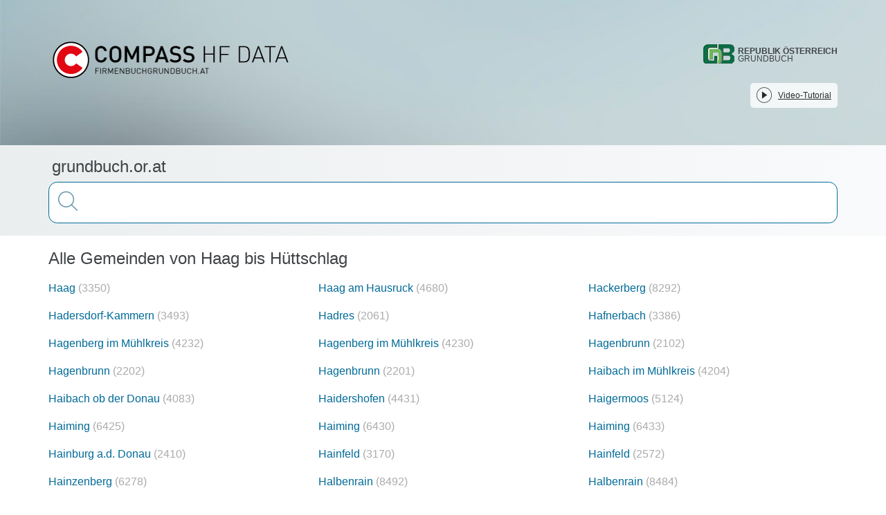

--- FILE ---
content_type: text/html;charset=utf-8
request_url: https://grundbuch.or.at/Sitemap/H/
body_size: 38927
content:
<!DOCTYPE html><html  lang="de"><head><meta charset="utf-8">
<meta name="viewport" content="width=device-width, initial-scale=1">
<title>Alle Gemeinden von Haag bis Hüttschlag</title>
<link rel="stylesheet" href="/css/mtk-v10.1.11.css">
<link rel="stylesheet" href="/css/mtk-ui-v10.1.11.css">
<link rel="stylesheet" href="https://webcache-eu.datareporter.eu/c/87f63b4f-88a4-4e9b-a3ce-1c9d3205337b/nEFMMd19N1P/Ln/banner.css">
<style>@charset "UTF-8";/*! normalize.css v3.0.3 | MIT License | github.com/necolas/normalize.css */html{font-family:sans-serif;-ms-text-size-adjust:100%;-webkit-text-size-adjust:100%}body{margin:0}article,aside,details,figcaption,figure,footer,header,hgroup,main,menu,nav,section,summary{display:block}audio,canvas,progress,video{display:inline-block;vertical-align:baseline}audio:not([controls]){display:none;height:0}[hidden],template{display:none}a{background-color:transparent}a:active,a:hover{outline:0}abbr[title]{border-bottom:none;text-decoration:underline;-webkit-text-decoration:underline dotted;text-decoration:underline dotted}b,strong{font-weight:700}dfn{font-style:italic}h1{font-size:2em;margin:.67em 0}mark{background:#ff0;color:#000}small{font-size:80%}sub,sup{font-size:75%;line-height:0;position:relative;vertical-align:baseline}sup{top:-.5em}sub{bottom:-.25em}img{border:0}svg:not(:root){overflow:hidden}figure{margin:1em 40px}hr{box-sizing:content-box;height:0}pre{overflow:auto}code,kbd,pre,samp{font-family:monospace,monospace;font-size:1em}button,input,optgroup,select,textarea{color:inherit;font:inherit;margin:0}button{overflow:visible}button,select{text-transform:none}button,html input[type=button],input[type=reset],input[type=submit]{-webkit-appearance:button;cursor:pointer}button[disabled],html input[disabled]{cursor:default}button::-moz-focus-inner,input::-moz-focus-inner{border:0;padding:0}input{line-height:normal}input[type=checkbox],input[type=radio]{box-sizing:border-box;padding:0}input[type=number]::-webkit-inner-spin-button,input[type=number]::-webkit-outer-spin-button{height:auto}input[type=search]{-webkit-appearance:textfield;box-sizing:content-box}input[type=search]::-webkit-search-cancel-button,input[type=search]::-webkit-search-decoration{-webkit-appearance:none}fieldset{border:1px solid silver;margin:0 2px;padding:.35em .625em .75em}legend{border:0;padding:0}textarea{overflow:auto}optgroup{font-weight:700}table{border-collapse:collapse;border-spacing:0}td,th{padding:0}.clearfix:after,.clearfix:before{content:" ";display:table}.clearfix:after{clear:both}.center-block{display:block;margin-left:auto;margin-right:auto}.pull-right{float:right!important}.pull-left{float:left!important}.hide{display:none!important}.show{display:block!important}.invisible{visibility:hidden}.text-hide{background-color:transparent;border:0;color:transparent;font:0/0 a;text-shadow:none}.hidden{display:none!important}.affix{position:fixed}.h1,.h2,.h3,.h4,.h5,.h6,h1,h2,h3,h4,h5,h6{color:inherit;font-family:inherit;font-weight:500;line-height:1.1}.h1 .small,.h1 small,.h2 .small,.h2 small,.h3 .small,.h3 small,.h4 .small,.h4 small,.h5 .small,.h5 small,.h6 .small,.h6 small,h1 .small,h1 small,h2 .small,h2 small,h3 .small,h3 small,h4 .small,h4 small,h5 .small,h5 small,h6 .small,h6 small{color:#777;font-weight:400;line-height:1}.h1,.h2,.h3,h1,h2,h3{margin-bottom:10px;margin-top:20px}.h1 .small,.h1 small,.h2 .small,.h2 small,.h3 .small,.h3 small,h1 .small,h1 small,h2 .small,h2 small,h3 .small,h3 small{font-size:65%}.h4,.h5,.h6,h4,h5,h6{margin-bottom:10px;margin-top:10px}.h4 .small,.h4 small,.h5 .small,.h5 small,.h6 .small,.h6 small,h4 .small,h4 small,h5 .small,h5 small,h6 .small,h6 small{font-size:75%}.h1,h1{font-size:36px}.h2,h2{font-size:30px}.h3,h3{font-size:24px}.h4,h4{font-size:18px}.h5,h5{font-size:14px}.h6,h6{font-size:12px}p{margin:0 0 10px}.lead{font-size:16px;font-weight:300;line-height:1.4;margin-bottom:20px}@media (min-width:768px){.lead{font-size:21px}}.small,small{font-size:85%}.mark,mark{background-color:#fcf8e3;padding:.2em}.text-left{text-align:left}.text-right{text-align:right}.text-center{text-align:center}.text-justify{text-align:justify}.text-nowrap{white-space:nowrap}.text-lowercase{text-transform:lowercase}.initialism,.text-uppercase{text-transform:uppercase}.text-capitalize{text-transform:capitalize}.text-muted{color:#777}.text-primary{color:#337ab7}a.text-primary:focus,a.text-primary:hover{color:#286090}.text-success{color:#3c763d}a.text-success:focus,a.text-success:hover{color:#2b542c}.text-info{color:#31708f}a.text-info:focus,a.text-info:hover{color:#245269}.text-warning{color:#8a6d3b}a.text-warning:focus,a.text-warning:hover{color:#66512c}.text-danger{color:#a94442}a.text-danger:focus,a.text-danger:hover{color:#843534}.bg-primary{background-color:#337ab7;color:#fff}a.bg-primary:focus,a.bg-primary:hover{background-color:#286090}.bg-success{background-color:#dff0d8}a.bg-success:focus,a.bg-success:hover{background-color:#c1e2b3}.bg-info{background-color:#d9edf7}a.bg-info:focus,a.bg-info:hover{background-color:#afd9ee}.bg-warning{background-color:#fcf8e3}a.bg-warning:focus,a.bg-warning:hover{background-color:#f7ecb5}.bg-danger{background-color:#f2dede}a.bg-danger:focus,a.bg-danger:hover{background-color:#e4b9b9}.page-header{border-bottom:1px solid #eee;margin:40px 0 20px;padding-bottom:9px}ol,ul{margin-bottom:10px;margin-top:0}ol ol,ol ul,ul ol,ul ul{margin-bottom:0}.list-inline,.list-unstyled{list-style:none;padding-left:0}.list-inline{margin-left:-5px}.list-inline>li{display:inline-block;padding-left:5px;padding-right:5px}dl{margin-bottom:20px;margin-top:0}dd,dt{line-height:1.428571429}dt{font-weight:700}dd{margin-left:0}.dl-horizontal dd:after,.dl-horizontal dd:before{content:" ";display:table}.dl-horizontal dd:after{clear:both}@media (min-width:768px){.dl-horizontal dt{clear:left;float:left;overflow:hidden;text-align:right;text-overflow:ellipsis;white-space:nowrap;width:160px}.dl-horizontal dd{margin-left:180px}}abbr[data-original-title],abbr[title]{cursor:help}.initialism{font-size:90%}blockquote{border-left:5px solid #eee;font-size:17.5px;margin:0 0 20px;padding:10px 20px}blockquote ol:last-child,blockquote p:last-child,blockquote ul:last-child{margin-bottom:0}blockquote .small,blockquote footer,blockquote small{color:#777;display:block;font-size:80%;line-height:1.428571429}blockquote .small:before,blockquote footer:before,blockquote small:before{content:"— "}.blockquote-reverse,blockquote.pull-right{border-left:0;border-right:5px solid #eee;padding-left:0;padding-right:15px;text-align:right}.blockquote-reverse .small:before,.blockquote-reverse footer:before,.blockquote-reverse small:before,blockquote.pull-right .small:before,blockquote.pull-right footer:before,blockquote.pull-right small:before{content:""}.blockquote-reverse .small:after,.blockquote-reverse footer:after,.blockquote-reverse small:after,blockquote.pull-right .small:after,blockquote.pull-right footer:after,blockquote.pull-right small:after{content:" —"}address{font-style:normal;line-height:1.428571429;margin-bottom:20px}*,:after,:before{box-sizing:border-box}html{font-size:10px;-webkit-tap-highlight-color:rgba(0,0,0,0)}body{background-color:#fff;color:#333;font-family:Helvetica Neue,Helvetica,Arial,sans-serif;font-size:14px;line-height:1.428571429}button,input,select,textarea{font-family:inherit;font-size:inherit;line-height:inherit}a{color:#337ab7;text-decoration:none}a:focus,a:hover{color:#23527c;text-decoration:underline}a:focus{outline:5px auto -webkit-focus-ring-color;outline-offset:-2px}figure{margin:0}img{vertical-align:middle}.img-responsive{display:block;height:auto;max-width:100%}.img-rounded{border-radius:6px}.img-thumbnail{background-color:#fff;border:1px solid #ddd;border-radius:4px;display:inline-block;height:auto;line-height:1.428571429;max-width:100%;padding:4px;transition:all .2s ease-in-out}.img-circle{border-radius:50%}hr{border:0;border-top:1px solid #eee;margin-bottom:20px;margin-top:20px}.sr-only{height:1px;margin:-1px;overflow:hidden;padding:0;position:absolute;width:1px;clip:rect(0,0,0,0);border:0}.sr-only-focusable:active,.sr-only-focusable:focus{height:auto;margin:0;overflow:visible;position:static;width:auto;clip:auto}[role=button]{cursor:pointer}.container{margin-left:auto;margin-right:auto;padding-left:15px;padding-right:15px}.container:after,.container:before{content:" ";display:table}.container:after{clear:both}@media (min-width:768px){.container{width:750px}}@media (min-width:992px){.container{width:970px}}@media (min-width:1200px){.container{width:1170px}}.container-fluid{margin-left:auto;margin-right:auto;padding-left:15px;padding-right:15px}.container-fluid:after,.container-fluid:before{content:" ";display:table}.container-fluid:after{clear:both}.row{margin-left:-15px;margin-right:-15px}.row:after,.row:before{content:" ";display:table}.row:after{clear:both}.row-no-gutters{margin-left:0;margin-right:0}.row-no-gutters [class*=col-]{padding-left:0;padding-right:0}.col-lg-1,.col-lg-10,.col-lg-11,.col-lg-12,.col-lg-2,.col-lg-3,.col-lg-4,.col-lg-5,.col-lg-6,.col-lg-7,.col-lg-8,.col-lg-9,.col-md-1,.col-md-10,.col-md-11,.col-md-12,.col-md-2,.col-md-3,.col-md-4,.col-md-5,.col-md-6,.col-md-7,.col-md-8,.col-md-9,.col-sm-1,.col-sm-10,.col-sm-11,.col-sm-12,.col-sm-2,.col-sm-3,.col-sm-4,.col-sm-5,.col-sm-6,.col-sm-7,.col-sm-8,.col-sm-9,.col-xs-1,.col-xs-10,.col-xs-11,.col-xs-12,.col-xs-2,.col-xs-3,.col-xs-4,.col-xs-5,.col-xs-6,.col-xs-7,.col-xs-8,.col-xs-9{min-height:1px;padding-left:15px;padding-right:15px;position:relative}.col-xs-1,.col-xs-10,.col-xs-11,.col-xs-12,.col-xs-2,.col-xs-3,.col-xs-4,.col-xs-5,.col-xs-6,.col-xs-7,.col-xs-8,.col-xs-9{float:left}.col-xs-1{width:8.3333333333%}.col-xs-2{width:16.6666666667%}.col-xs-3{width:25%}.col-xs-4{width:33.3333333333%}.col-xs-5{width:41.6666666667%}.col-xs-6{width:50%}.col-xs-7{width:58.3333333333%}.col-xs-8{width:66.6666666667%}.col-xs-9{width:75%}.col-xs-10{width:83.3333333333%}.col-xs-11{width:91.6666666667%}.col-xs-12{width:100%}.col-xs-pull-0{right:auto}.col-xs-pull-1{right:8.3333333333%}.col-xs-pull-2{right:16.6666666667%}.col-xs-pull-3{right:25%}.col-xs-pull-4{right:33.3333333333%}.col-xs-pull-5{right:41.6666666667%}.col-xs-pull-6{right:50%}.col-xs-pull-7{right:58.3333333333%}.col-xs-pull-8{right:66.6666666667%}.col-xs-pull-9{right:75%}.col-xs-pull-10{right:83.3333333333%}.col-xs-pull-11{right:91.6666666667%}.col-xs-pull-12{right:100%}.col-xs-push-0{left:auto}.col-xs-push-1{left:8.3333333333%}.col-xs-push-2{left:16.6666666667%}.col-xs-push-3{left:25%}.col-xs-push-4{left:33.3333333333%}.col-xs-push-5{left:41.6666666667%}.col-xs-push-6{left:50%}.col-xs-push-7{left:58.3333333333%}.col-xs-push-8{left:66.6666666667%}.col-xs-push-9{left:75%}.col-xs-push-10{left:83.3333333333%}.col-xs-push-11{left:91.6666666667%}.col-xs-push-12{left:100%}.col-xs-offset-0{margin-left:0}.col-xs-offset-1{margin-left:8.3333333333%}.col-xs-offset-2{margin-left:16.6666666667%}.col-xs-offset-3{margin-left:25%}.col-xs-offset-4{margin-left:33.3333333333%}.col-xs-offset-5{margin-left:41.6666666667%}.col-xs-offset-6{margin-left:50%}.col-xs-offset-7{margin-left:58.3333333333%}.col-xs-offset-8{margin-left:66.6666666667%}.col-xs-offset-9{margin-left:75%}.col-xs-offset-10{margin-left:83.3333333333%}.col-xs-offset-11{margin-left:91.6666666667%}.col-xs-offset-12{margin-left:100%}@media (min-width:768px){.col-sm-1,.col-sm-10,.col-sm-11,.col-sm-12,.col-sm-2,.col-sm-3,.col-sm-4,.col-sm-5,.col-sm-6,.col-sm-7,.col-sm-8,.col-sm-9{float:left}.col-sm-1{width:8.3333333333%}.col-sm-2{width:16.6666666667%}.col-sm-3{width:25%}.col-sm-4{width:33.3333333333%}.col-sm-5{width:41.6666666667%}.col-sm-6{width:50%}.col-sm-7{width:58.3333333333%}.col-sm-8{width:66.6666666667%}.col-sm-9{width:75%}.col-sm-10{width:83.3333333333%}.col-sm-11{width:91.6666666667%}.col-sm-12{width:100%}.col-sm-pull-0{right:auto}.col-sm-pull-1{right:8.3333333333%}.col-sm-pull-2{right:16.6666666667%}.col-sm-pull-3{right:25%}.col-sm-pull-4{right:33.3333333333%}.col-sm-pull-5{right:41.6666666667%}.col-sm-pull-6{right:50%}.col-sm-pull-7{right:58.3333333333%}.col-sm-pull-8{right:66.6666666667%}.col-sm-pull-9{right:75%}.col-sm-pull-10{right:83.3333333333%}.col-sm-pull-11{right:91.6666666667%}.col-sm-pull-12{right:100%}.col-sm-push-0{left:auto}.col-sm-push-1{left:8.3333333333%}.col-sm-push-2{left:16.6666666667%}.col-sm-push-3{left:25%}.col-sm-push-4{left:33.3333333333%}.col-sm-push-5{left:41.6666666667%}.col-sm-push-6{left:50%}.col-sm-push-7{left:58.3333333333%}.col-sm-push-8{left:66.6666666667%}.col-sm-push-9{left:75%}.col-sm-push-10{left:83.3333333333%}.col-sm-push-11{left:91.6666666667%}.col-sm-push-12{left:100%}.col-sm-offset-0{margin-left:0}.col-sm-offset-1{margin-left:8.3333333333%}.col-sm-offset-2{margin-left:16.6666666667%}.col-sm-offset-3{margin-left:25%}.col-sm-offset-4{margin-left:33.3333333333%}.col-sm-offset-5{margin-left:41.6666666667%}.col-sm-offset-6{margin-left:50%}.col-sm-offset-7{margin-left:58.3333333333%}.col-sm-offset-8{margin-left:66.6666666667%}.col-sm-offset-9{margin-left:75%}.col-sm-offset-10{margin-left:83.3333333333%}.col-sm-offset-11{margin-left:91.6666666667%}.col-sm-offset-12{margin-left:100%}}@media (min-width:992px){.col-md-1,.col-md-10,.col-md-11,.col-md-12,.col-md-2,.col-md-3,.col-md-4,.col-md-5,.col-md-6,.col-md-7,.col-md-8,.col-md-9{float:left}.col-md-1{width:8.3333333333%}.col-md-2{width:16.6666666667%}.col-md-3{width:25%}.col-md-4{width:33.3333333333%}.col-md-5{width:41.6666666667%}.col-md-6{width:50%}.col-md-7{width:58.3333333333%}.col-md-8{width:66.6666666667%}.col-md-9{width:75%}.col-md-10{width:83.3333333333%}.col-md-11{width:91.6666666667%}.col-md-12{width:100%}.col-md-pull-0{right:auto}.col-md-pull-1{right:8.3333333333%}.col-md-pull-2{right:16.6666666667%}.col-md-pull-3{right:25%}.col-md-pull-4{right:33.3333333333%}.col-md-pull-5{right:41.6666666667%}.col-md-pull-6{right:50%}.col-md-pull-7{right:58.3333333333%}.col-md-pull-8{right:66.6666666667%}.col-md-pull-9{right:75%}.col-md-pull-10{right:83.3333333333%}.col-md-pull-11{right:91.6666666667%}.col-md-pull-12{right:100%}.col-md-push-0{left:auto}.col-md-push-1{left:8.3333333333%}.col-md-push-2{left:16.6666666667%}.col-md-push-3{left:25%}.col-md-push-4{left:33.3333333333%}.col-md-push-5{left:41.6666666667%}.col-md-push-6{left:50%}.col-md-push-7{left:58.3333333333%}.col-md-push-8{left:66.6666666667%}.col-md-push-9{left:75%}.col-md-push-10{left:83.3333333333%}.col-md-push-11{left:91.6666666667%}.col-md-push-12{left:100%}.col-md-offset-0{margin-left:0}.col-md-offset-1{margin-left:8.3333333333%}.col-md-offset-2{margin-left:16.6666666667%}.col-md-offset-3{margin-left:25%}.col-md-offset-4{margin-left:33.3333333333%}.col-md-offset-5{margin-left:41.6666666667%}.col-md-offset-6{margin-left:50%}.col-md-offset-7{margin-left:58.3333333333%}.col-md-offset-8{margin-left:66.6666666667%}.col-md-offset-9{margin-left:75%}.col-md-offset-10{margin-left:83.3333333333%}.col-md-offset-11{margin-left:91.6666666667%}.col-md-offset-12{margin-left:100%}}@media (min-width:1200px){.col-lg-1,.col-lg-10,.col-lg-11,.col-lg-12,.col-lg-2,.col-lg-3,.col-lg-4,.col-lg-5,.col-lg-6,.col-lg-7,.col-lg-8,.col-lg-9{float:left}.col-lg-1{width:8.3333333333%}.col-lg-2{width:16.6666666667%}.col-lg-3{width:25%}.col-lg-4{width:33.3333333333%}.col-lg-5{width:41.6666666667%}.col-lg-6{width:50%}.col-lg-7{width:58.3333333333%}.col-lg-8{width:66.6666666667%}.col-lg-9{width:75%}.col-lg-10{width:83.3333333333%}.col-lg-11{width:91.6666666667%}.col-lg-12{width:100%}.col-lg-pull-0{right:auto}.col-lg-pull-1{right:8.3333333333%}.col-lg-pull-2{right:16.6666666667%}.col-lg-pull-3{right:25%}.col-lg-pull-4{right:33.3333333333%}.col-lg-pull-5{right:41.6666666667%}.col-lg-pull-6{right:50%}.col-lg-pull-7{right:58.3333333333%}.col-lg-pull-8{right:66.6666666667%}.col-lg-pull-9{right:75%}.col-lg-pull-10{right:83.3333333333%}.col-lg-pull-11{right:91.6666666667%}.col-lg-pull-12{right:100%}.col-lg-push-0{left:auto}.col-lg-push-1{left:8.3333333333%}.col-lg-push-2{left:16.6666666667%}.col-lg-push-3{left:25%}.col-lg-push-4{left:33.3333333333%}.col-lg-push-5{left:41.6666666667%}.col-lg-push-6{left:50%}.col-lg-push-7{left:58.3333333333%}.col-lg-push-8{left:66.6666666667%}.col-lg-push-9{left:75%}.col-lg-push-10{left:83.3333333333%}.col-lg-push-11{left:91.6666666667%}.col-lg-push-12{left:100%}.col-lg-offset-0{margin-left:0}.col-lg-offset-1{margin-left:8.3333333333%}.col-lg-offset-2{margin-left:16.6666666667%}.col-lg-offset-3{margin-left:25%}.col-lg-offset-4{margin-left:33.3333333333%}.col-lg-offset-5{margin-left:41.6666666667%}.col-lg-offset-6{margin-left:50%}.col-lg-offset-7{margin-left:58.3333333333%}.col-lg-offset-8{margin-left:66.6666666667%}.col-lg-offset-9{margin-left:75%}.col-lg-offset-10{margin-left:83.3333333333%}.col-lg-offset-11{margin-left:91.6666666667%}.col-lg-offset-12{margin-left:100%}}table{background-color:transparent}table col[class*=col-]{display:table-column;float:none;position:static}table td[class*=col-],table th[class*=col-]{display:table-cell;float:none;position:static}caption{color:#777;padding-bottom:8px;padding-top:8px}caption,th{text-align:left}.table{margin-bottom:20px;max-width:100%;width:100%}.table>tbody>tr>td,.table>tbody>tr>th,.table>tfoot>tr>td,.table>tfoot>tr>th,.table>thead>tr>td,.table>thead>tr>th{border-top:1px solid #ddd;line-height:1.428571429;padding:8px;vertical-align:top}.table>thead>tr>th{border-bottom:2px solid #ddd;vertical-align:bottom}.table>caption+thead>tr:first-child>td,.table>caption+thead>tr:first-child>th,.table>colgroup+thead>tr:first-child>td,.table>colgroup+thead>tr:first-child>th,.table>thead:first-child>tr:first-child>td,.table>thead:first-child>tr:first-child>th{border-top:0}.table>tbody+tbody{border-top:2px solid #ddd}.table .table{background-color:#fff}.table-condensed>tbody>tr>td,.table-condensed>tbody>tr>th,.table-condensed>tfoot>tr>td,.table-condensed>tfoot>tr>th,.table-condensed>thead>tr>td,.table-condensed>thead>tr>th{padding:5px}.table-bordered,.table-bordered>tbody>tr>td,.table-bordered>tbody>tr>th,.table-bordered>tfoot>tr>td,.table-bordered>tfoot>tr>th,.table-bordered>thead>tr>td,.table-bordered>thead>tr>th{border:1px solid #ddd}.table-bordered>thead>tr>td,.table-bordered>thead>tr>th{border-bottom-width:2px}.table-striped>tbody>tr:nth-of-type(odd){background-color:#f9f9f9}.table-hover>tbody>tr:hover,.table>tbody>tr.active>td,.table>tbody>tr.active>th,.table>tbody>tr>td.active,.table>tbody>tr>th.active,.table>tfoot>tr.active>td,.table>tfoot>tr.active>th,.table>tfoot>tr>td.active,.table>tfoot>tr>th.active,.table>thead>tr.active>td,.table>thead>tr.active>th,.table>thead>tr>td.active,.table>thead>tr>th.active{background-color:#f5f5f5}.table-hover>tbody>tr.active:hover>td,.table-hover>tbody>tr.active:hover>th,.table-hover>tbody>tr:hover>.active,.table-hover>tbody>tr>td.active:hover,.table-hover>tbody>tr>th.active:hover{background-color:#e8e8e8}.table>tbody>tr.success>td,.table>tbody>tr.success>th,.table>tbody>tr>td.success,.table>tbody>tr>th.success,.table>tfoot>tr.success>td,.table>tfoot>tr.success>th,.table>tfoot>tr>td.success,.table>tfoot>tr>th.success,.table>thead>tr.success>td,.table>thead>tr.success>th,.table>thead>tr>td.success,.table>thead>tr>th.success{background-color:#dff0d8}.table-hover>tbody>tr.success:hover>td,.table-hover>tbody>tr.success:hover>th,.table-hover>tbody>tr:hover>.success,.table-hover>tbody>tr>td.success:hover,.table-hover>tbody>tr>th.success:hover{background-color:#d0e9c6}.table>tbody>tr.info>td,.table>tbody>tr.info>th,.table>tbody>tr>td.info,.table>tbody>tr>th.info,.table>tfoot>tr.info>td,.table>tfoot>tr.info>th,.table>tfoot>tr>td.info,.table>tfoot>tr>th.info,.table>thead>tr.info>td,.table>thead>tr.info>th,.table>thead>tr>td.info,.table>thead>tr>th.info{background-color:#d9edf7}.table-hover>tbody>tr.info:hover>td,.table-hover>tbody>tr.info:hover>th,.table-hover>tbody>tr:hover>.info,.table-hover>tbody>tr>td.info:hover,.table-hover>tbody>tr>th.info:hover{background-color:#c4e3f3}.table>tbody>tr.warning>td,.table>tbody>tr.warning>th,.table>tbody>tr>td.warning,.table>tbody>tr>th.warning,.table>tfoot>tr.warning>td,.table>tfoot>tr.warning>th,.table>tfoot>tr>td.warning,.table>tfoot>tr>th.warning,.table>thead>tr.warning>td,.table>thead>tr.warning>th,.table>thead>tr>td.warning,.table>thead>tr>th.warning{background-color:#fcf8e3}.table-hover>tbody>tr.warning:hover>td,.table-hover>tbody>tr.warning:hover>th,.table-hover>tbody>tr:hover>.warning,.table-hover>tbody>tr>td.warning:hover,.table-hover>tbody>tr>th.warning:hover{background-color:#faf2cc}.table>tbody>tr.danger>td,.table>tbody>tr.danger>th,.table>tbody>tr>td.danger,.table>tbody>tr>th.danger,.table>tfoot>tr.danger>td,.table>tfoot>tr.danger>th,.table>tfoot>tr>td.danger,.table>tfoot>tr>th.danger,.table>thead>tr.danger>td,.table>thead>tr.danger>th,.table>thead>tr>td.danger,.table>thead>tr>th.danger{background-color:#f2dede}.table-hover>tbody>tr.danger:hover>td,.table-hover>tbody>tr.danger:hover>th,.table-hover>tbody>tr:hover>.danger,.table-hover>tbody>tr>td.danger:hover,.table-hover>tbody>tr>th.danger:hover{background-color:#ebcccc}.table-responsive{min-height:.01%;overflow-x:auto}@media screen and (max-width:767px){.table-responsive{margin-bottom:15px;overflow-y:hidden;width:100%;-ms-overflow-style:-ms-autohiding-scrollbar;border:1px solid #ddd}.table-responsive>.table{margin-bottom:0}.table-responsive>.table>tbody>tr>td,.table-responsive>.table>tbody>tr>th,.table-responsive>.table>tfoot>tr>td,.table-responsive>.table>tfoot>tr>th,.table-responsive>.table>thead>tr>td,.table-responsive>.table>thead>tr>th{white-space:nowrap}.table-responsive>.table-bordered{border:0}.table-responsive>.table-bordered>tbody>tr>td:first-child,.table-responsive>.table-bordered>tbody>tr>th:first-child,.table-responsive>.table-bordered>tfoot>tr>td:first-child,.table-responsive>.table-bordered>tfoot>tr>th:first-child,.table-responsive>.table-bordered>thead>tr>td:first-child,.table-responsive>.table-bordered>thead>tr>th:first-child{border-left:0}.table-responsive>.table-bordered>tbody>tr>td:last-child,.table-responsive>.table-bordered>tbody>tr>th:last-child,.table-responsive>.table-bordered>tfoot>tr>td:last-child,.table-responsive>.table-bordered>tfoot>tr>th:last-child,.table-responsive>.table-bordered>thead>tr>td:last-child,.table-responsive>.table-bordered>thead>tr>th:last-child{border-right:0}.table-responsive>.table-bordered>tbody>tr:last-child>td,.table-responsive>.table-bordered>tbody>tr:last-child>th,.table-responsive>.table-bordered>tfoot>tr:last-child>td,.table-responsive>.table-bordered>tfoot>tr:last-child>th{border-bottom:0}}.nav{list-style:none;margin-bottom:0;padding-left:0}.nav:after,.nav:before{content:" ";display:table}.nav:after{clear:both}.nav>li,.nav>li>a{display:block;position:relative}.nav>li>a{padding:10px 15px}.nav>li>a:focus,.nav>li>a:hover{background-color:#eee;text-decoration:none}.nav>li.disabled>a{color:#777}.nav>li.disabled>a:focus,.nav>li.disabled>a:hover{background-color:transparent;color:#777;cursor:not-allowed;text-decoration:none}.nav .open>a,.nav .open>a:focus,.nav .open>a:hover{background-color:#eee;border-color:#337ab7}.nav .nav-divider{background-color:#e5e5e5;height:1px;margin:9px 0;overflow:hidden}.nav>li>a>img{max-width:none}.nav-tabs{border-bottom:1px solid #ddd}.nav-tabs>li{float:left;margin-bottom:-1px}.nav-tabs>li>a{border:1px solid transparent;border-radius:4px 4px 0 0;line-height:1.428571429;margin-right:2px}.nav-tabs>li>a:hover{border-color:#eee #eee #ddd}.nav-tabs>li.active>a,.nav-tabs>li.active>a:focus,.nav-tabs>li.active>a:hover{background-color:#fff;border:1px solid;border-color:#ddd #ddd transparent;color:#555;cursor:default}.nav-pills>li{float:left}.nav-pills>li>a{border-radius:4px}.nav-pills>li+li{margin-left:2px}.nav-pills>li.active>a,.nav-pills>li.active>a:focus,.nav-pills>li.active>a:hover{background-color:#337ab7;color:#fff}.nav-stacked>li{float:none}.nav-stacked>li+li{margin-left:0;margin-top:2px}.nav-justified,.nav-tabs.nav-justified{width:100%}.nav-justified>li,.nav-tabs.nav-justified>li{float:none}.nav-justified>li>a,.nav-tabs.nav-justified>li>a{margin-bottom:5px;text-align:center}.nav-justified>.dropdown .dropdown-menu{left:auto;top:auto}@media (min-width:768px){.nav-justified>li,.nav-tabs.nav-justified>li{display:table-cell;width:1%}.nav-justified>li>a,.nav-tabs.nav-justified>li>a{margin-bottom:0}}.nav-tabs-justified,.nav-tabs.nav-justified{border-bottom:0}.nav-tabs-justified>li>a,.nav-tabs.nav-justified>li>a{border-radius:4px;margin-right:0}.nav-tabs-justified>.active>a,.nav-tabs-justified>.active>a:focus,.nav-tabs-justified>.active>a:hover,.nav-tabs.nav-justified>.active>a{border:1px solid #ddd}@media (min-width:768px){.nav-tabs-justified>li>a,.nav-tabs.nav-justified>li>a{border-bottom:1px solid #ddd;border-radius:4px 4px 0 0}.nav-tabs-justified>.active>a,.nav-tabs-justified>.active>a:focus,.nav-tabs-justified>.active>a:hover,.nav-tabs.nav-justified>.active>a{border-bottom-color:#fff}}.tab-content>.tab-pane{display:none}.tab-content>.active{display:block}.nav-tabs .dropdown-menu{border-top-left-radius:0;border-top-right-radius:0;margin-top:-1px}.fade{opacity:0;transition:opacity .15s linear}.fade.in{opacity:1}.collapse{display:none}.collapse.in{display:block}tr.collapse.in{display:table-row}tbody.collapse.in{display:table-row-group}.collapsing{height:0;transition-duration:.35s;transition-property:height,visibility;transition-timing-function:ease}.collapsing,.maplibregl-map{overflow:hidden;position:relative}.maplibregl-map{-webkit-tap-highlight-color:rgba(0,0,0,0);font:12px/20px Helvetica Neue,Arial,Helvetica,sans-serif}.maplibregl-canvas{left:0;position:absolute;top:0}.maplibregl-map:fullscreen{height:100%;width:100%}.maplibregl-canvas-container.maplibregl-interactive,.maplibregl-ctrl-group button.maplibregl-ctrl-compass{cursor:grab;-moz-user-select:none;-webkit-user-select:none;user-select:none}.maplibregl-canvas-container.maplibregl-interactive.maplibregl-track-pointer{cursor:pointer}.maplibregl-canvas-container.maplibregl-interactive:active,.maplibregl-ctrl-group button.maplibregl-ctrl-compass:active{cursor:grabbing}.maplibregl-canvas-container.maplibregl-touch-zoom-rotate,.maplibregl-canvas-container.maplibregl-touch-zoom-rotate .maplibregl-canvas{touch-action:pan-x pan-y}.maplibregl-canvas-container.maplibregl-touch-drag-pan,.maplibregl-canvas-container.maplibregl-touch-drag-pan .maplibregl-canvas{touch-action:pinch-zoom}.maplibregl-canvas-container.maplibregl-touch-zoom-rotate.maplibregl-touch-drag-pan,.maplibregl-canvas-container.maplibregl-touch-zoom-rotate.maplibregl-touch-drag-pan .maplibregl-canvas{touch-action:none}.maplibregl-ctrl-bottom-left,.maplibregl-ctrl-bottom-right,.maplibregl-ctrl-top-left,.maplibregl-ctrl-top-right{pointer-events:none;position:absolute;z-index:2}.maplibregl-ctrl-top-left{left:0;top:0}.maplibregl-ctrl-top-right{right:0;top:0}.maplibregl-ctrl-bottom-left{bottom:0;left:0}.maplibregl-ctrl-bottom-right{bottom:0;right:0}.maplibregl-ctrl{clear:both;pointer-events:auto;transform:translate(0)}.maplibregl-ctrl-top-left .maplibregl-ctrl{float:left;margin:10px 0 0 10px}.maplibregl-ctrl-top-right .maplibregl-ctrl{float:right;margin:10px 10px 0 0}.maplibregl-ctrl-bottom-left .maplibregl-ctrl{float:left;margin:0 0 10px 10px}.maplibregl-ctrl-bottom-right .maplibregl-ctrl{float:right;margin:0 10px 10px 0}.maplibregl-ctrl-group{background:#fff;border-radius:4px}.maplibregl-ctrl-group:not(:empty){box-shadow:0 0 0 2px #0000001a}@media (-ms-high-contrast:active){.maplibregl-ctrl-group:not(:empty){box-shadow:0 0 0 2px ButtonText}}.maplibregl-ctrl-group button{background-color:transparent;border:0;box-sizing:border-box;cursor:pointer;display:block;height:29px;outline:none;padding:0;width:29px}.maplibregl-ctrl-group button+button{border-top:1px solid #ddd}.maplibregl-ctrl button .maplibregl-ctrl-icon{background-position:50%;background-repeat:no-repeat;display:block;height:100%;width:100%}@media (-ms-high-contrast:active){.maplibregl-ctrl-icon{background-color:transparent}.maplibregl-ctrl-group button+button{border-top:1px solid ButtonText}}.maplibregl-ctrl button::-moz-focus-inner{border:0;padding:0}.maplibregl-ctrl-attrib-button:focus,.maplibregl-ctrl-group button:focus{box-shadow:0 0 2px 2px #0096ff}.maplibregl-ctrl button:disabled{cursor:not-allowed}.maplibregl-ctrl button:disabled .maplibregl-ctrl-icon{opacity:.25}.maplibregl-ctrl-group button:focus:focus-visible{box-shadow:0 0 2px 2px #0096ff}.maplibregl-ctrl-group button:focus:not(:focus-visible){box-shadow:none}.maplibregl-ctrl-group button:focus:first-child{border-radius:4px 4px 0 0}.maplibregl-ctrl-group button:focus:last-child{border-radius:0 0 4px 4px}.maplibregl-ctrl-group button:focus:only-child{border-radius:inherit}.maplibregl-ctrl button.maplibregl-ctrl-zoom-out .maplibregl-ctrl-icon{background-image:url("data:image/svg+xml;charset=utf-8,%3Csvg xmlns='http://www.w3.org/2000/svg' width='29' height='29' fill='%23333' viewBox='0 0 29 29'%3E%3Cpath d='M10 13c-.75 0-1.5.75-1.5 1.5S9.25 16 10 16h9c.75 0 1.5-.75 1.5-1.5S19.75 13 19 13z'/%3E%3C/svg%3E")}.maplibregl-ctrl button.maplibregl-ctrl-zoom-in .maplibregl-ctrl-icon{background-image:url("data:image/svg+xml;charset=utf-8,%3Csvg xmlns='http://www.w3.org/2000/svg' width='29' height='29' fill='%23333' viewBox='0 0 29 29'%3E%3Cpath d='M14.5 8.5c-.75 0-1.5.75-1.5 1.5v3h-3c-.75 0-1.5.75-1.5 1.5S9.25 16 10 16h3v3c0 .75.75 1.5 1.5 1.5S16 19.75 16 19v-3h3c.75 0 1.5-.75 1.5-1.5S19.75 13 19 13h-3v-3c0-.75-.75-1.5-1.5-1.5'/%3E%3C/svg%3E")}@media (-ms-high-contrast:active){.maplibregl-ctrl button.maplibregl-ctrl-zoom-out .maplibregl-ctrl-icon{background-image:url("data:image/svg+xml;charset=utf-8,%3Csvg xmlns='http://www.w3.org/2000/svg' width='29' height='29' fill='%23fff' viewBox='0 0 29 29'%3E%3Cpath d='M10 13c-.75 0-1.5.75-1.5 1.5S9.25 16 10 16h9c.75 0 1.5-.75 1.5-1.5S19.75 13 19 13z'/%3E%3C/svg%3E")}.maplibregl-ctrl button.maplibregl-ctrl-zoom-in .maplibregl-ctrl-icon{background-image:url("data:image/svg+xml;charset=utf-8,%3Csvg xmlns='http://www.w3.org/2000/svg' width='29' height='29' fill='%23fff' viewBox='0 0 29 29'%3E%3Cpath d='M14.5 8.5c-.75 0-1.5.75-1.5 1.5v3h-3c-.75 0-1.5.75-1.5 1.5S9.25 16 10 16h3v3c0 .75.75 1.5 1.5 1.5S16 19.75 16 19v-3h3c.75 0 1.5-.75 1.5-1.5S19.75 13 19 13h-3v-3c0-.75-.75-1.5-1.5-1.5'/%3E%3C/svg%3E")}}@media (-ms-high-contrast:black-on-white){.maplibregl-ctrl button.maplibregl-ctrl-zoom-out .maplibregl-ctrl-icon{background-image:url("data:image/svg+xml;charset=utf-8,%3Csvg xmlns='http://www.w3.org/2000/svg' width='29' height='29' viewBox='0 0 29 29'%3E%3Cpath d='M10 13c-.75 0-1.5.75-1.5 1.5S9.25 16 10 16h9c.75 0 1.5-.75 1.5-1.5S19.75 13 19 13z'/%3E%3C/svg%3E")}.maplibregl-ctrl button.maplibregl-ctrl-zoom-in .maplibregl-ctrl-icon{background-image:url("data:image/svg+xml;charset=utf-8,%3Csvg xmlns='http://www.w3.org/2000/svg' width='29' height='29' viewBox='0 0 29 29'%3E%3Cpath d='M14.5 8.5c-.75 0-1.5.75-1.5 1.5v3h-3c-.75 0-1.5.75-1.5 1.5S9.25 16 10 16h3v3c0 .75.75 1.5 1.5 1.5S16 19.75 16 19v-3h3c.75 0 1.5-.75 1.5-1.5S19.75 13 19 13h-3v-3c0-.75-.75-1.5-1.5-1.5'/%3E%3C/svg%3E")}}.maplibregl-ctrl button.maplibregl-ctrl-fullscreen .maplibregl-ctrl-icon{background-image:url("data:image/svg+xml;charset=utf-8,%3Csvg xmlns='http://www.w3.org/2000/svg' width='29' height='29' fill='%23333' viewBox='0 0 29 29'%3E%3Cpath d='M24 16v5.5c0 1.75-.75 2.5-2.5 2.5H16v-1l3-1.5-4-5.5 1-1 5.5 4 1.5-3zM6 16l1.5 3 5.5-4 1 1-4 5.5 3 1.5v1H7.5C5.75 24 5 23.25 5 21.5V16zm7-11v1l-3 1.5 4 5.5-1 1-5.5-4L6 13H5V7.5C5 5.75 5.75 5 7.5 5zm11 2.5c0-1.75-.75-2.5-2.5-2.5H16v1l3 1.5-4 5.5 1 1 5.5-4 1.5 3h1z'/%3E%3C/svg%3E")}.maplibregl-ctrl button.maplibregl-ctrl-shrink .maplibregl-ctrl-icon{background-image:url("data:image/svg+xml;charset=utf-8,%3Csvg xmlns='http://www.w3.org/2000/svg' width='29' height='29' viewBox='0 0 29 29'%3E%3Cpath d='M18.5 16c-1.75 0-2.5.75-2.5 2.5V24h1l1.5-3 5.5 4 1-1-4-5.5 3-1.5v-1zM13 18.5c0-1.75-.75-2.5-2.5-2.5H5v1l3 1.5L4 24l1 1 5.5-4 1.5 3h1zm3-8c0 1.75.75 2.5 2.5 2.5H24v-1l-3-1.5L25 5l-1-1-5.5 4L17 5h-1zM10.5 13c1.75 0 2.5-.75 2.5-2.5V5h-1l-1.5 3L5 4 4 5l4 5.5L5 12v1z'/%3E%3C/svg%3E")}@media (-ms-high-contrast:active){.maplibregl-ctrl button.maplibregl-ctrl-fullscreen .maplibregl-ctrl-icon{background-image:url("data:image/svg+xml;charset=utf-8,%3Csvg xmlns='http://www.w3.org/2000/svg' width='29' height='29' fill='%23fff' viewBox='0 0 29 29'%3E%3Cpath d='M24 16v5.5c0 1.75-.75 2.5-2.5 2.5H16v-1l3-1.5-4-5.5 1-1 5.5 4 1.5-3zM6 16l1.5 3 5.5-4 1 1-4 5.5 3 1.5v1H7.5C5.75 24 5 23.25 5 21.5V16zm7-11v1l-3 1.5 4 5.5-1 1-5.5-4L6 13H5V7.5C5 5.75 5.75 5 7.5 5zm11 2.5c0-1.75-.75-2.5-2.5-2.5H16v1l3 1.5-4 5.5 1 1 5.5-4 1.5 3h1z'/%3E%3C/svg%3E")}.maplibregl-ctrl button.maplibregl-ctrl-shrink .maplibregl-ctrl-icon{background-image:url("data:image/svg+xml;charset=utf-8,%3Csvg xmlns='http://www.w3.org/2000/svg' width='29' height='29' fill='%23fff' viewBox='0 0 29 29'%3E%3Cpath d='M18.5 16c-1.75 0-2.5.75-2.5 2.5V24h1l1.5-3 5.5 4 1-1-4-5.5 3-1.5v-1zM13 18.5c0-1.75-.75-2.5-2.5-2.5H5v1l3 1.5L4 24l1 1 5.5-4 1.5 3h1zm3-8c0 1.75.75 2.5 2.5 2.5H24v-1l-3-1.5L25 5l-1-1-5.5 4L17 5h-1zM10.5 13c1.75 0 2.5-.75 2.5-2.5V5h-1l-1.5 3L5 4 4 5l4 5.5L5 12v1z'/%3E%3C/svg%3E")}}@media (-ms-high-contrast:black-on-white){.maplibregl-ctrl button.maplibregl-ctrl-fullscreen .maplibregl-ctrl-icon{background-image:url("data:image/svg+xml;charset=utf-8,%3Csvg xmlns='http://www.w3.org/2000/svg' width='29' height='29' viewBox='0 0 29 29'%3E%3Cpath d='M24 16v5.5c0 1.75-.75 2.5-2.5 2.5H16v-1l3-1.5-4-5.5 1-1 5.5 4 1.5-3zM6 16l1.5 3 5.5-4 1 1-4 5.5 3 1.5v1H7.5C5.75 24 5 23.25 5 21.5V16zm7-11v1l-3 1.5 4 5.5-1 1-5.5-4L6 13H5V7.5C5 5.75 5.75 5 7.5 5zm11 2.5c0-1.75-.75-2.5-2.5-2.5H16v1l3 1.5-4 5.5 1 1 5.5-4 1.5 3h1z'/%3E%3C/svg%3E")}.maplibregl-ctrl button.maplibregl-ctrl-shrink .maplibregl-ctrl-icon{background-image:url("data:image/svg+xml;charset=utf-8,%3Csvg xmlns='http://www.w3.org/2000/svg' width='29' height='29' viewBox='0 0 29 29'%3E%3Cpath d='M18.5 16c-1.75 0-2.5.75-2.5 2.5V24h1l1.5-3 5.5 4 1-1-4-5.5 3-1.5v-1zM13 18.5c0-1.75-.75-2.5-2.5-2.5H5v1l3 1.5L4 24l1 1 5.5-4 1.5 3h1zm3-8c0 1.75.75 2.5 2.5 2.5H24v-1l-3-1.5L25 5l-1-1-5.5 4L17 5h-1zM10.5 13c1.75 0 2.5-.75 2.5-2.5V5h-1l-1.5 3L5 4 4 5l4 5.5L5 12v1z'/%3E%3C/svg%3E")}}.maplibregl-ctrl button.maplibregl-ctrl-compass .maplibregl-ctrl-icon{background-image:url("data:image/svg+xml;charset=utf-8,%3Csvg xmlns='http://www.w3.org/2000/svg' width='29' height='29' fill='%23333' viewBox='0 0 29 29'%3E%3Cpath d='m10.5 14 4-8 4 8z'/%3E%3Cpath fill='%23ccc' d='m10.5 16 4 8 4-8z'/%3E%3C/svg%3E")}@media (-ms-high-contrast:active){.maplibregl-ctrl button.maplibregl-ctrl-compass .maplibregl-ctrl-icon{background-image:url("data:image/svg+xml;charset=utf-8,%3Csvg xmlns='http://www.w3.org/2000/svg' width='29' height='29' fill='%23fff' viewBox='0 0 29 29'%3E%3Cpath d='m10.5 14 4-8 4 8z'/%3E%3Cpath fill='%23999' d='m10.5 16 4 8 4-8z'/%3E%3C/svg%3E")}}@media (-ms-high-contrast:black-on-white){.maplibregl-ctrl button.maplibregl-ctrl-compass .maplibregl-ctrl-icon{background-image:url("data:image/svg+xml;charset=utf-8,%3Csvg xmlns='http://www.w3.org/2000/svg' width='29' height='29' viewBox='0 0 29 29'%3E%3Cpath d='m10.5 14 4-8 4 8z'/%3E%3Cpath fill='%23ccc' d='m10.5 16 4 8 4-8z'/%3E%3C/svg%3E")}}.maplibregl-ctrl button.maplibregl-ctrl-terrain .maplibregl-ctrl-icon{background-image:url("data:image/svg+xml;charset=utf-8,%3Csvg xmlns='http://www.w3.org/2000/svg' width='22' height='22' fill='%23333' viewBox='0 0 22 22'%3E%3Cpath d='m1.754 13.406 4.453-4.851 3.09 3.09 3.281 3.277.969-.969-3.309-3.312 3.844-4.121 6.148 6.886h1.082v-.855l-7.207-8.07-4.84 5.187L6.169 6.57l-5.48 5.965v.871ZM.688 16.844h20.625v1.375H.688Zm0 0'/%3E%3C/svg%3E")}.maplibregl-ctrl button.maplibregl-ctrl-terrain-enabled .maplibregl-ctrl-icon{background-image:url("data:image/svg+xml;charset=utf-8,%3Csvg xmlns='http://www.w3.org/2000/svg' width='22' height='22' fill='%2333b5e5' viewBox='0 0 22 22'%3E%3Cpath d='m1.754 13.406 4.453-4.851 3.09 3.09 3.281 3.277.969-.969-3.309-3.312 3.844-4.121 6.148 6.886h1.082v-.855l-7.207-8.07-4.84 5.187L6.169 6.57l-5.48 5.965v.871ZM.688 16.844h20.625v1.375H.688Zm0 0'/%3E%3C/svg%3E")}.maplibregl-ctrl button.maplibregl-ctrl-geolocate .maplibregl-ctrl-icon{background-image:url("data:image/svg+xml;charset=utf-8,%3Csvg xmlns='http://www.w3.org/2000/svg' width='29' height='29' fill='%23333' viewBox='0 0 20 20'%3E%3Cpath d='M10 4C9 4 9 5 9 5v.1A5 5 0 0 0 5.1 9H5s-1 0-1 1 1 1 1 1h.1A5 5 0 0 0 9 14.9v.1s0 1 1 1 1-1 1-1v-.1a5 5 0 0 0 3.9-3.9h.1s1 0 1-1-1-1-1-1h-.1A5 5 0 0 0 11 5.1V5s0-1-1-1m0 2.5a3.5 3.5 0 1 1 0 7 3.5 3.5 0 1 1 0-7'/%3E%3Ccircle cx='10' cy='10' r='2'/%3E%3C/svg%3E")}.maplibregl-ctrl button.maplibregl-ctrl-geolocate:disabled .maplibregl-ctrl-icon{background-image:url("data:image/svg+xml;charset=utf-8,%3Csvg xmlns='http://www.w3.org/2000/svg' width='29' height='29' fill='%23aaa' viewBox='0 0 20 20'%3E%3Cpath d='M10 4C9 4 9 5 9 5v.1A5 5 0 0 0 5.1 9H5s-1 0-1 1 1 1 1 1h.1A5 5 0 0 0 9 14.9v.1s0 1 1 1 1-1 1-1v-.1a5 5 0 0 0 3.9-3.9h.1s1 0 1-1-1-1-1-1h-.1A5 5 0 0 0 11 5.1V5s0-1-1-1m0 2.5a3.5 3.5 0 1 1 0 7 3.5 3.5 0 1 1 0-7'/%3E%3Ccircle cx='10' cy='10' r='2'/%3E%3Cpath fill='red' d='m14 5 1 1-9 9-1-1z'/%3E%3C/svg%3E")}.maplibregl-ctrl button.maplibregl-ctrl-geolocate.maplibregl-ctrl-geolocate-active .maplibregl-ctrl-icon{background-image:url("data:image/svg+xml;charset=utf-8,%3Csvg xmlns='http://www.w3.org/2000/svg' width='29' height='29' fill='%2333b5e5' viewBox='0 0 20 20'%3E%3Cpath d='M10 4C9 4 9 5 9 5v.1A5 5 0 0 0 5.1 9H5s-1 0-1 1 1 1 1 1h.1A5 5 0 0 0 9 14.9v.1s0 1 1 1 1-1 1-1v-.1a5 5 0 0 0 3.9-3.9h.1s1 0 1-1-1-1-1-1h-.1A5 5 0 0 0 11 5.1V5s0-1-1-1m0 2.5a3.5 3.5 0 1 1 0 7 3.5 3.5 0 1 1 0-7'/%3E%3Ccircle cx='10' cy='10' r='2'/%3E%3C/svg%3E")}.maplibregl-ctrl button.maplibregl-ctrl-geolocate.maplibregl-ctrl-geolocate-active-error .maplibregl-ctrl-icon{background-image:url("data:image/svg+xml;charset=utf-8,%3Csvg xmlns='http://www.w3.org/2000/svg' width='29' height='29' fill='%23e58978' viewBox='0 0 20 20'%3E%3Cpath d='M10 4C9 4 9 5 9 5v.1A5 5 0 0 0 5.1 9H5s-1 0-1 1 1 1 1 1h.1A5 5 0 0 0 9 14.9v.1s0 1 1 1 1-1 1-1v-.1a5 5 0 0 0 3.9-3.9h.1s1 0 1-1-1-1-1-1h-.1A5 5 0 0 0 11 5.1V5s0-1-1-1m0 2.5a3.5 3.5 0 1 1 0 7 3.5 3.5 0 1 1 0-7'/%3E%3Ccircle cx='10' cy='10' r='2'/%3E%3C/svg%3E")}.maplibregl-ctrl button.maplibregl-ctrl-geolocate.maplibregl-ctrl-geolocate-background .maplibregl-ctrl-icon{background-image:url("data:image/svg+xml;charset=utf-8,%3Csvg xmlns='http://www.w3.org/2000/svg' width='29' height='29' fill='%2333b5e5' viewBox='0 0 20 20'%3E%3Cpath d='M10 4C9 4 9 5 9 5v.1A5 5 0 0 0 5.1 9H5s-1 0-1 1 1 1 1 1h.1A5 5 0 0 0 9 14.9v.1s0 1 1 1 1-1 1-1v-.1a5 5 0 0 0 3.9-3.9h.1s1 0 1-1-1-1-1-1h-.1A5 5 0 0 0 11 5.1V5s0-1-1-1m0 2.5a3.5 3.5 0 1 1 0 7 3.5 3.5 0 1 1 0-7'/%3E%3C/svg%3E")}.maplibregl-ctrl button.maplibregl-ctrl-geolocate.maplibregl-ctrl-geolocate-background-error .maplibregl-ctrl-icon{background-image:url("data:image/svg+xml;charset=utf-8,%3Csvg xmlns='http://www.w3.org/2000/svg' width='29' height='29' fill='%23e54e33' viewBox='0 0 20 20'%3E%3Cpath d='M10 4C9 4 9 5 9 5v.1A5 5 0 0 0 5.1 9H5s-1 0-1 1 1 1 1 1h.1A5 5 0 0 0 9 14.9v.1s0 1 1 1 1-1 1-1v-.1a5 5 0 0 0 3.9-3.9h.1s1 0 1-1-1-1-1-1h-.1A5 5 0 0 0 11 5.1V5s0-1-1-1m0 2.5a3.5 3.5 0 1 1 0 7 3.5 3.5 0 1 1 0-7'/%3E%3C/svg%3E")}.maplibregl-ctrl button.maplibregl-ctrl-geolocate.maplibregl-ctrl-geolocate-waiting .maplibregl-ctrl-icon{animation:maplibregl-spin 2s linear infinite}@media (-ms-high-contrast:active){.maplibregl-ctrl button.maplibregl-ctrl-geolocate .maplibregl-ctrl-icon{background-image:url("data:image/svg+xml;charset=utf-8,%3Csvg xmlns='http://www.w3.org/2000/svg' width='29' height='29' fill='%23fff' viewBox='0 0 20 20'%3E%3Cpath d='M10 4C9 4 9 5 9 5v.1A5 5 0 0 0 5.1 9H5s-1 0-1 1 1 1 1 1h.1A5 5 0 0 0 9 14.9v.1s0 1 1 1 1-1 1-1v-.1a5 5 0 0 0 3.9-3.9h.1s1 0 1-1-1-1-1-1h-.1A5 5 0 0 0 11 5.1V5s0-1-1-1m0 2.5a3.5 3.5 0 1 1 0 7 3.5 3.5 0 1 1 0-7'/%3E%3Ccircle cx='10' cy='10' r='2'/%3E%3C/svg%3E")}.maplibregl-ctrl button.maplibregl-ctrl-geolocate:disabled .maplibregl-ctrl-icon{background-image:url("data:image/svg+xml;charset=utf-8,%3Csvg xmlns='http://www.w3.org/2000/svg' width='29' height='29' fill='%23999' viewBox='0 0 20 20'%3E%3Cpath d='M10 4C9 4 9 5 9 5v.1A5 5 0 0 0 5.1 9H5s-1 0-1 1 1 1 1 1h.1A5 5 0 0 0 9 14.9v.1s0 1 1 1 1-1 1-1v-.1a5 5 0 0 0 3.9-3.9h.1s1 0 1-1-1-1-1-1h-.1A5 5 0 0 0 11 5.1V5s0-1-1-1m0 2.5a3.5 3.5 0 1 1 0 7 3.5 3.5 0 1 1 0-7'/%3E%3Ccircle cx='10' cy='10' r='2'/%3E%3Cpath fill='red' d='m14 5 1 1-9 9-1-1z'/%3E%3C/svg%3E")}.maplibregl-ctrl button.maplibregl-ctrl-geolocate.maplibregl-ctrl-geolocate-active .maplibregl-ctrl-icon{background-image:url("data:image/svg+xml;charset=utf-8,%3Csvg xmlns='http://www.w3.org/2000/svg' width='29' height='29' fill='%2333b5e5' viewBox='0 0 20 20'%3E%3Cpath d='M10 4C9 4 9 5 9 5v.1A5 5 0 0 0 5.1 9H5s-1 0-1 1 1 1 1 1h.1A5 5 0 0 0 9 14.9v.1s0 1 1 1 1-1 1-1v-.1a5 5 0 0 0 3.9-3.9h.1s1 0 1-1-1-1-1-1h-.1A5 5 0 0 0 11 5.1V5s0-1-1-1m0 2.5a3.5 3.5 0 1 1 0 7 3.5 3.5 0 1 1 0-7'/%3E%3Ccircle cx='10' cy='10' r='2'/%3E%3C/svg%3E")}.maplibregl-ctrl button.maplibregl-ctrl-geolocate.maplibregl-ctrl-geolocate-active-error .maplibregl-ctrl-icon{background-image:url("data:image/svg+xml;charset=utf-8,%3Csvg xmlns='http://www.w3.org/2000/svg' width='29' height='29' fill='%23e58978' viewBox='0 0 20 20'%3E%3Cpath d='M10 4C9 4 9 5 9 5v.1A5 5 0 0 0 5.1 9H5s-1 0-1 1 1 1 1 1h.1A5 5 0 0 0 9 14.9v.1s0 1 1 1 1-1 1-1v-.1a5 5 0 0 0 3.9-3.9h.1s1 0 1-1-1-1-1-1h-.1A5 5 0 0 0 11 5.1V5s0-1-1-1m0 2.5a3.5 3.5 0 1 1 0 7 3.5 3.5 0 1 1 0-7'/%3E%3Ccircle cx='10' cy='10' r='2'/%3E%3C/svg%3E")}.maplibregl-ctrl button.maplibregl-ctrl-geolocate.maplibregl-ctrl-geolocate-background .maplibregl-ctrl-icon{background-image:url("data:image/svg+xml;charset=utf-8,%3Csvg xmlns='http://www.w3.org/2000/svg' width='29' height='29' fill='%2333b5e5' viewBox='0 0 20 20'%3E%3Cpath d='M10 4C9 4 9 5 9 5v.1A5 5 0 0 0 5.1 9H5s-1 0-1 1 1 1 1 1h.1A5 5 0 0 0 9 14.9v.1s0 1 1 1 1-1 1-1v-.1a5 5 0 0 0 3.9-3.9h.1s1 0 1-1-1-1-1-1h-.1A5 5 0 0 0 11 5.1V5s0-1-1-1m0 2.5a3.5 3.5 0 1 1 0 7 3.5 3.5 0 1 1 0-7'/%3E%3C/svg%3E")}.maplibregl-ctrl button.maplibregl-ctrl-geolocate.maplibregl-ctrl-geolocate-background-error .maplibregl-ctrl-icon{background-image:url("data:image/svg+xml;charset=utf-8,%3Csvg xmlns='http://www.w3.org/2000/svg' width='29' height='29' fill='%23e54e33' viewBox='0 0 20 20'%3E%3Cpath d='M10 4C9 4 9 5 9 5v.1A5 5 0 0 0 5.1 9H5s-1 0-1 1 1 1 1 1h.1A5 5 0 0 0 9 14.9v.1s0 1 1 1 1-1 1-1v-.1a5 5 0 0 0 3.9-3.9h.1s1 0 1-1-1-1-1-1h-.1A5 5 0 0 0 11 5.1V5s0-1-1-1m0 2.5a3.5 3.5 0 1 1 0 7 3.5 3.5 0 1 1 0-7'/%3E%3C/svg%3E")}}@media (-ms-high-contrast:black-on-white){.maplibregl-ctrl button.maplibregl-ctrl-geolocate .maplibregl-ctrl-icon{background-image:url("data:image/svg+xml;charset=utf-8,%3Csvg xmlns='http://www.w3.org/2000/svg' width='29' height='29' viewBox='0 0 20 20'%3E%3Cpath d='M10 4C9 4 9 5 9 5v.1A5 5 0 0 0 5.1 9H5s-1 0-1 1 1 1 1 1h.1A5 5 0 0 0 9 14.9v.1s0 1 1 1 1-1 1-1v-.1a5 5 0 0 0 3.9-3.9h.1s1 0 1-1-1-1-1-1h-.1A5 5 0 0 0 11 5.1V5s0-1-1-1m0 2.5a3.5 3.5 0 1 1 0 7 3.5 3.5 0 1 1 0-7'/%3E%3Ccircle cx='10' cy='10' r='2'/%3E%3C/svg%3E")}.maplibregl-ctrl button.maplibregl-ctrl-geolocate:disabled .maplibregl-ctrl-icon{background-image:url("data:image/svg+xml;charset=utf-8,%3Csvg xmlns='http://www.w3.org/2000/svg' width='29' height='29' fill='%23666' viewBox='0 0 20 20'%3E%3Cpath d='M10 4C9 4 9 5 9 5v.1A5 5 0 0 0 5.1 9H5s-1 0-1 1 1 1 1 1h.1A5 5 0 0 0 9 14.9v.1s0 1 1 1 1-1 1-1v-.1a5 5 0 0 0 3.9-3.9h.1s1 0 1-1-1-1-1-1h-.1A5 5 0 0 0 11 5.1V5s0-1-1-1m0 2.5a3.5 3.5 0 1 1 0 7 3.5 3.5 0 1 1 0-7'/%3E%3Ccircle cx='10' cy='10' r='2'/%3E%3Cpath fill='red' d='m14 5 1 1-9 9-1-1z'/%3E%3C/svg%3E")}}@keyframes maplibregl-spin{0%{transform:rotate(0)}to{transform:rotate(1turn)}}a.maplibregl-ctrl-logo{background-image:url("data:image/svg+xml;charset=utf-8,%3Csvg xmlns='http://www.w3.org/2000/svg' width='88' height='23' fill='none'%3E%3Cpath fill='%23000' fill-opacity='.4' fill-rule='evenodd' d='M17.408 16.796h-1.827l2.501-12.095h.198l3.324 6.533.988 2.19.988-2.19 3.258-6.533h.181l2.6 12.095h-1.81l-1.218-5.644-.362-1.71-.658 1.71-2.929 5.644h-.098l-2.914-5.644-.757-1.71-.345 1.71zm1.958-3.42-.726 3.663a1.255 1.255 0 0 1-1.232 1.011h-1.827a1.255 1.255 0 0 1-1.229-1.509l2.501-12.095a1.255 1.255 0 0 1 1.23-1.001h.197a1.25 1.25 0 0 1 1.12.685l3.19 6.273 3.125-6.263a1.25 1.25 0 0 1 1.123-.695h.181a1.255 1.255 0 0 1 1.227.991l1.443 6.71a5 5 0 0 1 .314-.787l.009-.016a4.6 4.6 0 0 1 1.777-1.887c.782-.46 1.668-.667 2.611-.667a4.6 4.6 0 0 1 1.7.32l.306.134c.21-.16.474-.256.759-.256h1.694a1.255 1.255 0 0 1 1.212.925 1.255 1.255 0 0 1 1.212-.925h1.711c.284 0 .545.094.755.252.613-.3 1.312-.45 2.075-.45 1.356 0 2.557.445 3.482 1.4q.47.48.763 1.064V4.701a1.255 1.255 0 0 1 1.255-1.255h1.86A1.255 1.255 0 0 1 54.44 4.7v9.194h2.217c.19 0 .37.043.532.118v-4.77c0-.356.147-.678.385-.906a2.42 2.42 0 0 1-.682-1.71c0-.665.267-1.253.735-1.7a2.45 2.45 0 0 1 1.722-.674 2.43 2.43 0 0 1 1.705.675q.318.302.504.683V4.7a1.255 1.255 0 0 1 1.255-1.255h1.744A1.255 1.255 0 0 1 65.812 4.7v3.335a4.8 4.8 0 0 1 1.526-.246c.938 0 1.817.214 2.59.69a4.47 4.47 0 0 1 1.67 1.743v-.98a1.255 1.255 0 0 1 1.256-1.256h1.777c.233 0 .451.064.639.174a3.4 3.4 0 0 1 1.567-.372c.346 0 .861.02 1.285.232a1.25 1.25 0 0 1 .689 1.004 4.7 4.7 0 0 1 .853-.588c.795-.44 1.675-.647 2.61-.647 1.385 0 2.65.39 3.525 1.396.836.938 1.168 2.173 1.168 3.528q-.001.515-.056 1.051a1.255 1.255 0 0 1-.947 1.09l.408.952a1.255 1.255 0 0 1-.477 1.552c-.418.268-.92.463-1.458.612-.613.171-1.304.244-2.049.244-1.06 0-2.043-.207-2.886-.698l-.015-.008c-.798-.48-1.419-1.135-1.818-1.963l-.004-.008a5.8 5.8 0 0 1-.548-2.512q0-.429.053-.843a1.3 1.3 0 0 1-.333-.086l-.166-.004c-.223 0-.426.062-.643.228-.03.024-.142.139-.142.59v3.883a1.255 1.255 0 0 1-1.256 1.256h-1.777a1.255 1.255 0 0 1-1.256-1.256V15.69l-.032.057a4.8 4.8 0 0 1-1.86 1.833 5.04 5.04 0 0 1-2.484.634 4.5 4.5 0 0 1-1.935-.424 1.25 1.25 0 0 1-.764.258h-1.71a1.255 1.255 0 0 1-1.256-1.255V7.687a2.4 2.4 0 0 1-.428.625c.253.23.412.561.412.93v7.553a1.255 1.255 0 0 1-1.256 1.255h-1.843a1.25 1.25 0 0 1-.894-.373c-.228.23-.544.373-.894.373H51.32a1.255 1.255 0 0 1-1.256-1.255v-1.251l-.061.117a4.7 4.7 0 0 1-1.782 1.884 4.77 4.77 0 0 1-2.485.67 5.6 5.6 0 0 1-1.485-.188l.009 2.764a1.255 1.255 0 0 1-1.255 1.259h-1.729a1.255 1.255 0 0 1-1.255-1.255v-3.537a1.255 1.255 0 0 1-1.167.793h-1.679a1.25 1.25 0 0 1-.77-.263 4.5 4.5 0 0 1-1.945.429c-.885 0-1.724-.21-2.495-.632l-.017-.01a5 5 0 0 1-1.081-.836 1.255 1.255 0 0 1-1.254 1.312h-1.81a1.255 1.255 0 0 1-1.228-.99l-.782-3.625-2.044 3.939a1.25 1.25 0 0 1-1.115.676h-.098a1.25 1.25 0 0 1-1.116-.68l-2.061-3.994zM35.92 16.63l.207-.114.223-.15q.493-.356.735-.785l.061-.118.033 1.332h1.678V9.242h-1.694l-.033 1.267q-.133-.329-.526-.658l-.032-.028a3.2 3.2 0 0 0-.668-.428l-.27-.12a3.3 3.3 0 0 0-1.235-.23q-1.136-.001-1.974.493a3.36 3.36 0 0 0-1.3 1.382q-.445.89-.444 2.074 0 1.2.51 2.107a3.8 3.8 0 0 0 1.382 1.381 3.9 3.9 0 0 0 1.893.477q.795 0 1.455-.33zm-2.789-5.38q-.576.675-.575 1.762 0 1.102.559 1.794.576.675 1.645.675a2.25 2.25 0 0 0 .934-.19 2.2 2.2 0 0 0 .468-.29l.178-.161a2.2 2.2 0 0 0 .397-.561q.244-.5.244-1.15v-.115q0-.708-.296-1.267l-.043-.077a2.2 2.2 0 0 0-.633-.709l-.13-.086-.047-.028a2.1 2.1 0 0 0-1.073-.285q-1.052 0-1.629.692zm2.316 2.706c.163-.17.28-.407.28-.83v-.114c0-.292-.06-.508-.15-.68a.96.96 0 0 0-.353-.389.85.85 0 0 0-.464-.127c-.4 0-.56.114-.664.239l-.01.012c-.148.174-.275.45-.275.945 0 .506.122.801.27.99.097.11.266.224.68.224.303 0 .504-.09.687-.269zm7.545 1.705a2.6 2.6 0 0 0 .331.423q.319.33.755.548l.173.074q.65.255 1.49.255 1.02 0 1.844-.493a3.45 3.45 0 0 0 1.316-1.4q.493-.904.493-2.089 0-1.909-.988-2.913-.988-1.02-2.584-1.02-.898 0-1.575.347a3 3 0 0 0-.415.262l-.199.166a3.4 3.4 0 0 0-.64.82V9.242h-1.712v11.553h1.729l-.017-5.134zm.53-1.138q.206.29.48.5l.155.11.053.034q.51.296 1.119.297 1.07 0 1.645-.675.577-.69.576-1.762 0-1.119-.576-1.777-.558-.675-1.645-.675-.435 0-.835.16a2 2 0 0 0-.284.136 2 2 0 0 0-.363.254 2.2 2.2 0 0 0-.46.569l-.082.162a2.6 2.6 0 0 0-.213 1.072v.115q0 .707.296 1.267l.135.211zm.964-.818a1.1 1.1 0 0 0 .367.385.94.94 0 0 0 .476.118c.423 0 .59-.117.687-.23.159-.194.28-.478.28-.95 0-.53-.133-.8-.266-.952l-.021-.025c-.078-.094-.231-.221-.68-.221a1 1 0 0 0-.503.135l-.012.007a.86.86 0 0 0-.335.343c-.073.133-.132.324-.132.614v.115a1.4 1.4 0 0 0 .14.66zm15.7-6.222q.347-.346.346-.856a1.05 1.05 0 0 0-.345-.79 1.18 1.18 0 0 0-.84-.329q-.51 0-.855.33a1.05 1.05 0 0 0-.346.79q0 .51.346.855.345.346.856.346.51 0 .839-.346zm4.337 9.314.033-1.332q.191.403.59.747l.098.081a4 4 0 0 0 .316.224l.223.122a3.2 3.2 0 0 0 1.44.322 3.8 3.8 0 0 0 1.875-.477 3.5 3.5 0 0 0 1.382-1.366q.527-.89.526-2.09 0-1.184-.444-2.073a3.24 3.24 0 0 0-1.283-1.399q-.823-.51-1.942-.51a3.5 3.5 0 0 0-1.527.344l-.086.043-.165.09a3 3 0 0 0-.33.214q-.432.315-.656.707a2 2 0 0 0-.099.198l.082-1.283V4.701h-1.744v12.095zm.473-2.509a2.5 2.5 0 0 0 .566.7q.117.098.245.18l.144.08a2.1 2.1 0 0 0 .975.232q1.07 0 1.645-.675.576-.69.576-1.778 0-1.102-.576-1.777-.56-.691-1.645-.692a2.2 2.2 0 0 0-1.015.235q-.22.113-.415.282l-.15.142a2.1 2.1 0 0 0-.42.594q-.223.479-.223 1.1v.115q0 .705.293 1.26zm2.616-.293c.157-.191.28-.479.28-.967 0-.51-.13-.79-.276-.961l-.021-.026c-.082-.1-.232-.225-.67-.225a.87.87 0 0 0-.681.279l-.012.011c-.154.155-.274.38-.274.807v.115c0 .285.057.499.144.669a1.1 1.1 0 0 0 .367.405c.137.082.28.123.455.123.423 0 .59-.118.686-.23zm8.266-3.013q.345-.13.724-.14l.069-.002q.493 0 .642.099l.247-1.794q-.196-.099-.717-.099a2.3 2.3 0 0 0-.545.063 2 2 0 0 0-.411.148 2.2 2.2 0 0 0-.4.249 2.5 2.5 0 0 0-.485.499 2.7 2.7 0 0 0-.32.581l-.05.137v-1.48h-1.778v7.553h1.777v-3.884q0-.546.159-.943a1.5 1.5 0 0 1 .466-.636 2.5 2.5 0 0 1 .399-.253 2 2 0 0 1 .224-.099zm9.784 2.656.05-.922q0-1.743-.856-2.698-.838-.97-2.584-.97-1.119-.001-2.007.493a3.46 3.46 0 0 0-1.4 1.382q-.493.906-.493 2.106 0 1.07.428 1.975.428.89 1.332 1.432.906.526 2.255.526.973 0 1.668-.185l.044-.012.135-.04q.613-.184.984-.421l-.542-1.267q-.3.162-.642.274l-.297.087q-.51.131-1.3.131-.954 0-1.497-.444a1.6 1.6 0 0 1-.192-.193q-.366-.44-.512-1.234l-.004-.021zm-5.427-1.256-.003.022h3.752v-.138q-.011-.727-.288-1.118a1 1 0 0 0-.156-.176q-.46-.428-1.316-.428-.986 0-1.494.604-.379.45-.494 1.234zm-27.053 2.77V4.7h-1.86v12.095h5.333V15.15zm7.103-5.908v7.553h-1.843V9.242h1.843z'/%3E%3Cpath fill='%23fff' d='m19.63 11.151-.757-1.71-.345 1.71-1.12 5.644h-1.827L18.083 4.7h.197l3.325 6.533.988 2.19.988-2.19L26.839 4.7h.181l2.6 12.095h-1.81l-1.218-5.644-.362-1.71-.658 1.71-2.93 5.644h-.098l-2.913-5.644zm14.836 5.81q-1.02 0-1.893-.478a3.8 3.8 0 0 1-1.381-1.382q-.51-.906-.51-2.106 0-1.185.444-2.074a3.36 3.36 0 0 1 1.3-1.382q.839-.494 1.974-.494a3.3 3.3 0 0 1 1.234.231 3.3 3.3 0 0 1 .97.575q.396.33.527.659l.033-1.267h1.694v7.553H37.18l-.033-1.332q-.279.593-1.02 1.053a3.17 3.17 0 0 1-1.662.444zm.296-1.482q.938 0 1.58-.642.642-.66.642-1.711v-.115q0-.708-.296-1.267a2.2 2.2 0 0 0-.807-.872 2.1 2.1 0 0 0-1.119-.313q-1.053 0-1.629.692-.575.675-.575 1.76 0 1.103.559 1.795.577.675 1.645.675zm6.521-6.237h1.711v1.4q.906-1.597 2.83-1.597 1.596 0 2.584 1.02.988 1.005.988 2.914 0 1.185-.493 2.09a3.46 3.46 0 0 1-1.316 1.399 3.5 3.5 0 0 1-1.844.493q-.954 0-1.662-.329a2.67 2.67 0 0 1-1.086-.97l.017 5.134h-1.728zm4.048 6.22q1.07 0 1.645-.674.577-.69.576-1.762 0-1.119-.576-1.777-.558-.675-1.645-.675-.592 0-1.12.296-.51.28-.822.823-.296.527-.296 1.234v.115q0 .708.296 1.267.313.543.823.855.51.296 1.119.297z'/%3E%3Cpath fill='%23e1e3e9' d='M51.325 4.7h1.86v10.45h3.473v1.646h-5.333zm7.12 4.542h1.843v7.553h-1.843zm.905-1.415a1.16 1.16 0 0 1-.856-.346 1.17 1.17 0 0 1-.346-.856 1.05 1.05 0 0 1 .346-.79q.346-.329.856-.329.494 0 .839.33a1.05 1.05 0 0 1 .345.79 1.16 1.16 0 0 1-.345.855q-.33.346-.84.346zm7.875 9.133a3.17 3.17 0 0 1-1.662-.444q-.723-.46-1.004-1.053l-.033 1.332h-1.71V4.701h1.743v4.657l-.082 1.283q.279-.658 1.086-1.119a3.5 3.5 0 0 1 1.778-.477q1.119 0 1.942.51a3.24 3.24 0 0 1 1.283 1.4q.445.888.444 2.072 0 1.201-.526 2.09a3.5 3.5 0 0 1-1.382 1.366 3.8 3.8 0 0 1-1.876.477zm-.296-1.481q1.069 0 1.645-.675.577-.69.577-1.778 0-1.102-.577-1.776-.56-.691-1.645-.692a2.12 2.12 0 0 0-1.58.659q-.642.641-.642 1.694v.115q0 .71.296 1.267a2.4 2.4 0 0 0 .807.872 2.1 2.1 0 0 0 1.119.313zm5.927-6.237h1.777v1.481q.263-.757.856-1.217a2.14 2.14 0 0 1 1.349-.46q.527 0 .724.098l-.247 1.794q-.149-.099-.642-.099-.774 0-1.416.494-.626.493-.626 1.58v3.883h-1.777V9.242zm9.534 7.718q-1.35 0-2.255-.526-.904-.543-1.332-1.432a4.6 4.6 0 0 1-.428-1.975q0-1.2.493-2.106a3.46 3.46 0 0 1 1.4-1.382q.889-.495 2.007-.494 1.744 0 2.584.97.855.956.856 2.7 0 .444-.05.92h-5.43q.18 1.005.708 1.45.542.443 1.497.443.79 0 1.3-.131a4 4 0 0 0 .938-.362l.542 1.267q-.411.263-1.119.46-.708.198-1.711.197zm1.596-4.558q.016-1.02-.444-1.432-.46-.428-1.316-.428-1.728 0-1.991 1.86z'/%3E%3Cg fill-rule='evenodd' stroke-width='1.036'%3E%3Cpath fill='%23000' fill-opacity='.4' d='m8.166 16.146-.002.002a1.54 1.54 0 0 1-2.009 0l-.002-.002-.043-.034-.002-.002-.199-.162H4.377a.657.657 0 0 0-.659.659v1.84a.657.657 0 0 0 .659.659h5.565a.657.657 0 0 0 .659-.659v-1.84a.657.657 0 0 0-.659-.659H8.411l-.202.164zm-1.121-.905a.3.3 0 0 0 .113.023.3.3 0 0 0 .189-.07l.077-.063c.634-.508 4.672-3.743 4.672-7.575 0-2.55-2.215-4.625-4.938-4.625S2.221 5.006 2.221 7.556c0 3.225 2.86 6.027 4.144 7.137h.004l.04.038.484.4.077.063a1 1 0 0 0 .074.047zm-2.52-.548a17 17 0 0 1-1.183-1.315C2.187 11.942.967 9.897.967 7.555c0-3.319 2.855-5.88 6.192-5.88s6.193 2.561 6.193 5.881c0 2.34-1.22 4.387-2.376 5.822a17 17 0 0 1-1.182 1.315h.15a1.91 1.91 0 0 1 1.914 1.914v1.84a1.91 1.91 0 0 1-1.914 1.914H4.377a1.91 1.91 0 0 1-1.914-1.914v-1.84a1.91 1.91 0 0 1 1.914-1.914zm3.82-6.935c0 .692-.55 1.222-1.187 1.222s-1.185-.529-1.185-1.222.548-1.222 1.185-1.222c.638 0 1.186.529 1.186 1.222zm-1.186 2.477c1.348 0 2.442-1.11 2.442-2.478S8.507 5.28 7.159 5.28 4.72 6.39 4.72 7.758s1.092 2.477 2.44 2.477zm2.048 7.71H5.114v-.838h4.093z'/%3E%3Cpath fill='%23e1e3e9' d='M2.222 7.555c0-2.55 2.214-4.625 4.937-4.625s4.938 2.075 4.938 4.625c0 3.832-4.038 7.068-4.672 7.575l-.077.063a.3.3 0 0 1-.189.07.3.3 0 0 1-.188-.07l-.077-.063c-.634-.507-4.672-3.743-4.672-7.575m4.937 2.68c1.348 0 2.442-1.11 2.442-2.478S8.507 5.28 7.159 5.28 4.72 6.39 4.72 7.758s1.092 2.477 2.44 2.477z'/%3E%3Cpath fill='%23fff' d='M4.377 15.948a.657.657 0 0 0-.659.659v1.84a.657.657 0 0 0 .659.659h5.565a.657.657 0 0 0 .659-.659v-1.84a.657.657 0 0 0-.659-.659zm4.83 1.16H5.114v.838h4.093z'/%3E%3C/g%3E%3C/svg%3E");background-repeat:no-repeat;cursor:pointer;display:block;height:23px;margin:0 0 -4px -4px;overflow:hidden;width:88px}a.maplibregl-ctrl-logo.maplibregl-compact{width:14px}@media (-ms-high-contrast:active){a.maplibregl-ctrl-logo{background-color:transparent;background-image:url("data:image/svg+xml;charset=utf-8,%3Csvg xmlns='http://www.w3.org/2000/svg' width='88' height='23' fill='none'%3E%3Cpath fill='%23000' fill-opacity='.4' fill-rule='evenodd' d='M17.408 16.796h-1.827l2.501-12.095h.198l3.324 6.533.988 2.19.988-2.19 3.258-6.533h.181l2.6 12.095h-1.81l-1.218-5.644-.362-1.71-.658 1.71-2.929 5.644h-.098l-2.914-5.644-.757-1.71-.345 1.71zm1.958-3.42-.726 3.663a1.255 1.255 0 0 1-1.232 1.011h-1.827a1.255 1.255 0 0 1-1.229-1.509l2.501-12.095a1.255 1.255 0 0 1 1.23-1.001h.197a1.25 1.25 0 0 1 1.12.685l3.19 6.273 3.125-6.263a1.25 1.25 0 0 1 1.123-.695h.181a1.255 1.255 0 0 1 1.227.991l1.443 6.71a5 5 0 0 1 .314-.787l.009-.016a4.6 4.6 0 0 1 1.777-1.887c.782-.46 1.668-.667 2.611-.667a4.6 4.6 0 0 1 1.7.32l.306.134c.21-.16.474-.256.759-.256h1.694a1.255 1.255 0 0 1 1.212.925 1.255 1.255 0 0 1 1.212-.925h1.711c.284 0 .545.094.755.252.613-.3 1.312-.45 2.075-.45 1.356 0 2.557.445 3.482 1.4q.47.48.763 1.064V4.701a1.255 1.255 0 0 1 1.255-1.255h1.86A1.255 1.255 0 0 1 54.44 4.7v9.194h2.217c.19 0 .37.043.532.118v-4.77c0-.356.147-.678.385-.906a2.42 2.42 0 0 1-.682-1.71c0-.665.267-1.253.735-1.7a2.45 2.45 0 0 1 1.722-.674 2.43 2.43 0 0 1 1.705.675q.318.302.504.683V4.7a1.255 1.255 0 0 1 1.255-1.255h1.744A1.255 1.255 0 0 1 65.812 4.7v3.335a4.8 4.8 0 0 1 1.526-.246c.938 0 1.817.214 2.59.69a4.47 4.47 0 0 1 1.67 1.743v-.98a1.255 1.255 0 0 1 1.256-1.256h1.777c.233 0 .451.064.639.174a3.4 3.4 0 0 1 1.567-.372c.346 0 .861.02 1.285.232a1.25 1.25 0 0 1 .689 1.004 4.7 4.7 0 0 1 .853-.588c.795-.44 1.675-.647 2.61-.647 1.385 0 2.65.39 3.525 1.396.836.938 1.168 2.173 1.168 3.528q-.001.515-.056 1.051a1.255 1.255 0 0 1-.947 1.09l.408.952a1.255 1.255 0 0 1-.477 1.552c-.418.268-.92.463-1.458.612-.613.171-1.304.244-2.049.244-1.06 0-2.043-.207-2.886-.698l-.015-.008c-.798-.48-1.419-1.135-1.818-1.963l-.004-.008a5.8 5.8 0 0 1-.548-2.512q0-.429.053-.843a1.3 1.3 0 0 1-.333-.086l-.166-.004c-.223 0-.426.062-.643.228-.03.024-.142.139-.142.59v3.883a1.255 1.255 0 0 1-1.256 1.256h-1.777a1.255 1.255 0 0 1-1.256-1.256V15.69l-.032.057a4.8 4.8 0 0 1-1.86 1.833 5.04 5.04 0 0 1-2.484.634 4.5 4.5 0 0 1-1.935-.424 1.25 1.25 0 0 1-.764.258h-1.71a1.255 1.255 0 0 1-1.256-1.255V7.687a2.4 2.4 0 0 1-.428.625c.253.23.412.561.412.93v7.553a1.255 1.255 0 0 1-1.256 1.255h-1.843a1.25 1.25 0 0 1-.894-.373c-.228.23-.544.373-.894.373H51.32a1.255 1.255 0 0 1-1.256-1.255v-1.251l-.061.117a4.7 4.7 0 0 1-1.782 1.884 4.77 4.77 0 0 1-2.485.67 5.6 5.6 0 0 1-1.485-.188l.009 2.764a1.255 1.255 0 0 1-1.255 1.259h-1.729a1.255 1.255 0 0 1-1.255-1.255v-3.537a1.255 1.255 0 0 1-1.167.793h-1.679a1.25 1.25 0 0 1-.77-.263 4.5 4.5 0 0 1-1.945.429c-.885 0-1.724-.21-2.495-.632l-.017-.01a5 5 0 0 1-1.081-.836 1.255 1.255 0 0 1-1.254 1.312h-1.81a1.255 1.255 0 0 1-1.228-.99l-.782-3.625-2.044 3.939a1.25 1.25 0 0 1-1.115.676h-.098a1.25 1.25 0 0 1-1.116-.68l-2.061-3.994zM35.92 16.63l.207-.114.223-.15q.493-.356.735-.785l.061-.118.033 1.332h1.678V9.242h-1.694l-.033 1.267q-.133-.329-.526-.658l-.032-.028a3.2 3.2 0 0 0-.668-.428l-.27-.12a3.3 3.3 0 0 0-1.235-.23q-1.136-.001-1.974.493a3.36 3.36 0 0 0-1.3 1.382q-.445.89-.444 2.074 0 1.2.51 2.107a3.8 3.8 0 0 0 1.382 1.381 3.9 3.9 0 0 0 1.893.477q.795 0 1.455-.33zm-2.789-5.38q-.576.675-.575 1.762 0 1.102.559 1.794.576.675 1.645.675a2.25 2.25 0 0 0 .934-.19 2.2 2.2 0 0 0 .468-.29l.178-.161a2.2 2.2 0 0 0 .397-.561q.244-.5.244-1.15v-.115q0-.708-.296-1.267l-.043-.077a2.2 2.2 0 0 0-.633-.709l-.13-.086-.047-.028a2.1 2.1 0 0 0-1.073-.285q-1.052 0-1.629.692zm2.316 2.706c.163-.17.28-.407.28-.83v-.114c0-.292-.06-.508-.15-.68a.96.96 0 0 0-.353-.389.85.85 0 0 0-.464-.127c-.4 0-.56.114-.664.239l-.01.012c-.148.174-.275.45-.275.945 0 .506.122.801.27.99.097.11.266.224.68.224.303 0 .504-.09.687-.269zm7.545 1.705a2.6 2.6 0 0 0 .331.423q.319.33.755.548l.173.074q.65.255 1.49.255 1.02 0 1.844-.493a3.45 3.45 0 0 0 1.316-1.4q.493-.904.493-2.089 0-1.909-.988-2.913-.988-1.02-2.584-1.02-.898 0-1.575.347a3 3 0 0 0-.415.262l-.199.166a3.4 3.4 0 0 0-.64.82V9.242h-1.712v11.553h1.729l-.017-5.134zm.53-1.138q.206.29.48.5l.155.11.053.034q.51.296 1.119.297 1.07 0 1.645-.675.577-.69.576-1.762 0-1.119-.576-1.777-.558-.675-1.645-.675-.435 0-.835.16a2 2 0 0 0-.284.136 2 2 0 0 0-.363.254 2.2 2.2 0 0 0-.46.569l-.082.162a2.6 2.6 0 0 0-.213 1.072v.115q0 .707.296 1.267l.135.211zm.964-.818a1.1 1.1 0 0 0 .367.385.94.94 0 0 0 .476.118c.423 0 .59-.117.687-.23.159-.194.28-.478.28-.95 0-.53-.133-.8-.266-.952l-.021-.025c-.078-.094-.231-.221-.68-.221a1 1 0 0 0-.503.135l-.012.007a.86.86 0 0 0-.335.343c-.073.133-.132.324-.132.614v.115a1.4 1.4 0 0 0 .14.66zm15.7-6.222q.347-.346.346-.856a1.05 1.05 0 0 0-.345-.79 1.18 1.18 0 0 0-.84-.329q-.51 0-.855.33a1.05 1.05 0 0 0-.346.79q0 .51.346.855.345.346.856.346.51 0 .839-.346zm4.337 9.314.033-1.332q.191.403.59.747l.098.081a4 4 0 0 0 .316.224l.223.122a3.2 3.2 0 0 0 1.44.322 3.8 3.8 0 0 0 1.875-.477 3.5 3.5 0 0 0 1.382-1.366q.527-.89.526-2.09 0-1.184-.444-2.073a3.24 3.24 0 0 0-1.283-1.399q-.823-.51-1.942-.51a3.5 3.5 0 0 0-1.527.344l-.086.043-.165.09a3 3 0 0 0-.33.214q-.432.315-.656.707a2 2 0 0 0-.099.198l.082-1.283V4.701h-1.744v12.095zm.473-2.509a2.5 2.5 0 0 0 .566.7q.117.098.245.18l.144.08a2.1 2.1 0 0 0 .975.232q1.07 0 1.645-.675.576-.69.576-1.778 0-1.102-.576-1.777-.56-.691-1.645-.692a2.2 2.2 0 0 0-1.015.235q-.22.113-.415.282l-.15.142a2.1 2.1 0 0 0-.42.594q-.223.479-.223 1.1v.115q0 .705.293 1.26zm2.616-.293c.157-.191.28-.479.28-.967 0-.51-.13-.79-.276-.961l-.021-.026c-.082-.1-.232-.225-.67-.225a.87.87 0 0 0-.681.279l-.012.011c-.154.155-.274.38-.274.807v.115c0 .285.057.499.144.669a1.1 1.1 0 0 0 .367.405c.137.082.28.123.455.123.423 0 .59-.118.686-.23zm8.266-3.013q.345-.13.724-.14l.069-.002q.493 0 .642.099l.247-1.794q-.196-.099-.717-.099a2.3 2.3 0 0 0-.545.063 2 2 0 0 0-.411.148 2.2 2.2 0 0 0-.4.249 2.5 2.5 0 0 0-.485.499 2.7 2.7 0 0 0-.32.581l-.05.137v-1.48h-1.778v7.553h1.777v-3.884q0-.546.159-.943a1.5 1.5 0 0 1 .466-.636 2.5 2.5 0 0 1 .399-.253 2 2 0 0 1 .224-.099zm9.784 2.656.05-.922q0-1.743-.856-2.698-.838-.97-2.584-.97-1.119-.001-2.007.493a3.46 3.46 0 0 0-1.4 1.382q-.493.906-.493 2.106 0 1.07.428 1.975.428.89 1.332 1.432.906.526 2.255.526.973 0 1.668-.185l.044-.012.135-.04q.613-.184.984-.421l-.542-1.267q-.3.162-.642.274l-.297.087q-.51.131-1.3.131-.954 0-1.497-.444a1.6 1.6 0 0 1-.192-.193q-.366-.44-.512-1.234l-.004-.021zm-5.427-1.256-.003.022h3.752v-.138q-.011-.727-.288-1.118a1 1 0 0 0-.156-.176q-.46-.428-1.316-.428-.986 0-1.494.604-.379.45-.494 1.234zm-27.053 2.77V4.7h-1.86v12.095h5.333V15.15zm7.103-5.908v7.553h-1.843V9.242h1.843z'/%3E%3Cpath fill='%23fff' d='m19.63 11.151-.757-1.71-.345 1.71-1.12 5.644h-1.827L18.083 4.7h.197l3.325 6.533.988 2.19.988-2.19L26.839 4.7h.181l2.6 12.095h-1.81l-1.218-5.644-.362-1.71-.658 1.71-2.93 5.644h-.098l-2.913-5.644zm14.836 5.81q-1.02 0-1.893-.478a3.8 3.8 0 0 1-1.381-1.382q-.51-.906-.51-2.106 0-1.185.444-2.074a3.36 3.36 0 0 1 1.3-1.382q.839-.494 1.974-.494a3.3 3.3 0 0 1 1.234.231 3.3 3.3 0 0 1 .97.575q.396.33.527.659l.033-1.267h1.694v7.553H37.18l-.033-1.332q-.279.593-1.02 1.053a3.17 3.17 0 0 1-1.662.444zm.296-1.482q.938 0 1.58-.642.642-.66.642-1.711v-.115q0-.708-.296-1.267a2.2 2.2 0 0 0-.807-.872 2.1 2.1 0 0 0-1.119-.313q-1.053 0-1.629.692-.575.675-.575 1.76 0 1.103.559 1.795.577.675 1.645.675zm6.521-6.237h1.711v1.4q.906-1.597 2.83-1.597 1.596 0 2.584 1.02.988 1.005.988 2.914 0 1.185-.493 2.09a3.46 3.46 0 0 1-1.316 1.399 3.5 3.5 0 0 1-1.844.493q-.954 0-1.662-.329a2.67 2.67 0 0 1-1.086-.97l.017 5.134h-1.728zm4.048 6.22q1.07 0 1.645-.674.577-.69.576-1.762 0-1.119-.576-1.777-.558-.675-1.645-.675-.592 0-1.12.296-.51.28-.822.823-.296.527-.296 1.234v.115q0 .708.296 1.267.313.543.823.855.51.296 1.119.297z'/%3E%3Cpath fill='%23e1e3e9' d='M51.325 4.7h1.86v10.45h3.473v1.646h-5.333zm7.12 4.542h1.843v7.553h-1.843zm.905-1.415a1.16 1.16 0 0 1-.856-.346 1.17 1.17 0 0 1-.346-.856 1.05 1.05 0 0 1 .346-.79q.346-.329.856-.329.494 0 .839.33a1.05 1.05 0 0 1 .345.79 1.16 1.16 0 0 1-.345.855q-.33.346-.84.346zm7.875 9.133a3.17 3.17 0 0 1-1.662-.444q-.723-.46-1.004-1.053l-.033 1.332h-1.71V4.701h1.743v4.657l-.082 1.283q.279-.658 1.086-1.119a3.5 3.5 0 0 1 1.778-.477q1.119 0 1.942.51a3.24 3.24 0 0 1 1.283 1.4q.445.888.444 2.072 0 1.201-.526 2.09a3.5 3.5 0 0 1-1.382 1.366 3.8 3.8 0 0 1-1.876.477zm-.296-1.481q1.069 0 1.645-.675.577-.69.577-1.778 0-1.102-.577-1.776-.56-.691-1.645-.692a2.12 2.12 0 0 0-1.58.659q-.642.641-.642 1.694v.115q0 .71.296 1.267a2.4 2.4 0 0 0 .807.872 2.1 2.1 0 0 0 1.119.313zm5.927-6.237h1.777v1.481q.263-.757.856-1.217a2.14 2.14 0 0 1 1.349-.46q.527 0 .724.098l-.247 1.794q-.149-.099-.642-.099-.774 0-1.416.494-.626.493-.626 1.58v3.883h-1.777V9.242zm9.534 7.718q-1.35 0-2.255-.526-.904-.543-1.332-1.432a4.6 4.6 0 0 1-.428-1.975q0-1.2.493-2.106a3.46 3.46 0 0 1 1.4-1.382q.889-.495 2.007-.494 1.744 0 2.584.97.855.956.856 2.7 0 .444-.05.92h-5.43q.18 1.005.708 1.45.542.443 1.497.443.79 0 1.3-.131a4 4 0 0 0 .938-.362l.542 1.267q-.411.263-1.119.46-.708.198-1.711.197zm1.596-4.558q.016-1.02-.444-1.432-.46-.428-1.316-.428-1.728 0-1.991 1.86z'/%3E%3Cg fill-rule='evenodd' stroke-width='1.036'%3E%3Cpath fill='%23000' fill-opacity='.4' d='m8.166 16.146-.002.002a1.54 1.54 0 0 1-2.009 0l-.002-.002-.043-.034-.002-.002-.199-.162H4.377a.657.657 0 0 0-.659.659v1.84a.657.657 0 0 0 .659.659h5.565a.657.657 0 0 0 .659-.659v-1.84a.657.657 0 0 0-.659-.659H8.411l-.202.164zm-1.121-.905a.3.3 0 0 0 .113.023.3.3 0 0 0 .189-.07l.077-.063c.634-.508 4.672-3.743 4.672-7.575 0-2.55-2.215-4.625-4.938-4.625S2.221 5.006 2.221 7.556c0 3.225 2.86 6.027 4.144 7.137h.004l.04.038.484.4.077.063a1 1 0 0 0 .074.047zm-2.52-.548a17 17 0 0 1-1.183-1.315C2.187 11.942.967 9.897.967 7.555c0-3.319 2.855-5.88 6.192-5.88s6.193 2.561 6.193 5.881c0 2.34-1.22 4.387-2.376 5.822a17 17 0 0 1-1.182 1.315h.15a1.91 1.91 0 0 1 1.914 1.914v1.84a1.91 1.91 0 0 1-1.914 1.914H4.377a1.91 1.91 0 0 1-1.914-1.914v-1.84a1.91 1.91 0 0 1 1.914-1.914zm3.82-6.935c0 .692-.55 1.222-1.187 1.222s-1.185-.529-1.185-1.222.548-1.222 1.185-1.222c.638 0 1.186.529 1.186 1.222zm-1.186 2.477c1.348 0 2.442-1.11 2.442-2.478S8.507 5.28 7.159 5.28 4.72 6.39 4.72 7.758s1.092 2.477 2.44 2.477zm2.048 7.71H5.114v-.838h4.093z'/%3E%3Cpath fill='%23e1e3e9' d='M2.222 7.555c0-2.55 2.214-4.625 4.937-4.625s4.938 2.075 4.938 4.625c0 3.832-4.038 7.068-4.672 7.575l-.077.063a.3.3 0 0 1-.189.07.3.3 0 0 1-.188-.07l-.077-.063c-.634-.507-4.672-3.743-4.672-7.575m4.937 2.68c1.348 0 2.442-1.11 2.442-2.478S8.507 5.28 7.159 5.28 4.72 6.39 4.72 7.758s1.092 2.477 2.44 2.477z'/%3E%3Cpath fill='%23fff' d='M4.377 15.948a.657.657 0 0 0-.659.659v1.84a.657.657 0 0 0 .659.659h5.565a.657.657 0 0 0 .659-.659v-1.84a.657.657 0 0 0-.659-.659zm4.83 1.16H5.114v.838h4.093z'/%3E%3C/g%3E%3C/svg%3E")}}@media (-ms-high-contrast:black-on-white){a.maplibregl-ctrl-logo{background-image:url("data:image/svg+xml;charset=utf-8,%3Csvg xmlns='http://www.w3.org/2000/svg' width='88' height='23' fill='none'%3E%3Cpath fill='%23000' fill-opacity='.4' fill-rule='evenodd' d='M17.408 16.796h-1.827l2.501-12.095h.198l3.324 6.533.988 2.19.988-2.19 3.258-6.533h.181l2.6 12.095h-1.81l-1.218-5.644-.362-1.71-.658 1.71-2.929 5.644h-.098l-2.914-5.644-.757-1.71-.345 1.71zm1.958-3.42-.726 3.663a1.255 1.255 0 0 1-1.232 1.011h-1.827a1.255 1.255 0 0 1-1.229-1.509l2.501-12.095a1.255 1.255 0 0 1 1.23-1.001h.197a1.25 1.25 0 0 1 1.12.685l3.19 6.273 3.125-6.263a1.25 1.25 0 0 1 1.123-.695h.181a1.255 1.255 0 0 1 1.227.991l1.443 6.71a5 5 0 0 1 .314-.787l.009-.016a4.6 4.6 0 0 1 1.777-1.887c.782-.46 1.668-.667 2.611-.667a4.6 4.6 0 0 1 1.7.32l.306.134c.21-.16.474-.256.759-.256h1.694a1.255 1.255 0 0 1 1.212.925 1.255 1.255 0 0 1 1.212-.925h1.711c.284 0 .545.094.755.252.613-.3 1.312-.45 2.075-.45 1.356 0 2.557.445 3.482 1.4q.47.48.763 1.064V4.701a1.255 1.255 0 0 1 1.255-1.255h1.86A1.255 1.255 0 0 1 54.44 4.7v9.194h2.217c.19 0 .37.043.532.118v-4.77c0-.356.147-.678.385-.906a2.42 2.42 0 0 1-.682-1.71c0-.665.267-1.253.735-1.7a2.45 2.45 0 0 1 1.722-.674 2.43 2.43 0 0 1 1.705.675q.318.302.504.683V4.7a1.255 1.255 0 0 1 1.255-1.255h1.744A1.255 1.255 0 0 1 65.812 4.7v3.335a4.8 4.8 0 0 1 1.526-.246c.938 0 1.817.214 2.59.69a4.47 4.47 0 0 1 1.67 1.743v-.98a1.255 1.255 0 0 1 1.256-1.256h1.777c.233 0 .451.064.639.174a3.4 3.4 0 0 1 1.567-.372c.346 0 .861.02 1.285.232a1.25 1.25 0 0 1 .689 1.004 4.7 4.7 0 0 1 .853-.588c.795-.44 1.675-.647 2.61-.647 1.385 0 2.65.39 3.525 1.396.836.938 1.168 2.173 1.168 3.528q-.001.515-.056 1.051a1.255 1.255 0 0 1-.947 1.09l.408.952a1.255 1.255 0 0 1-.477 1.552c-.418.268-.92.463-1.458.612-.613.171-1.304.244-2.049.244-1.06 0-2.043-.207-2.886-.698l-.015-.008c-.798-.48-1.419-1.135-1.818-1.963l-.004-.008a5.8 5.8 0 0 1-.548-2.512q0-.429.053-.843a1.3 1.3 0 0 1-.333-.086l-.166-.004c-.223 0-.426.062-.643.228-.03.024-.142.139-.142.59v3.883a1.255 1.255 0 0 1-1.256 1.256h-1.777a1.255 1.255 0 0 1-1.256-1.256V15.69l-.032.057a4.8 4.8 0 0 1-1.86 1.833 5.04 5.04 0 0 1-2.484.634 4.5 4.5 0 0 1-1.935-.424 1.25 1.25 0 0 1-.764.258h-1.71a1.255 1.255 0 0 1-1.256-1.255V7.687a2.4 2.4 0 0 1-.428.625c.253.23.412.561.412.93v7.553a1.255 1.255 0 0 1-1.256 1.255h-1.843a1.25 1.25 0 0 1-.894-.373c-.228.23-.544.373-.894.373H51.32a1.255 1.255 0 0 1-1.256-1.255v-1.251l-.061.117a4.7 4.7 0 0 1-1.782 1.884 4.77 4.77 0 0 1-2.485.67 5.6 5.6 0 0 1-1.485-.188l.009 2.764a1.255 1.255 0 0 1-1.255 1.259h-1.729a1.255 1.255 0 0 1-1.255-1.255v-3.537a1.255 1.255 0 0 1-1.167.793h-1.679a1.25 1.25 0 0 1-.77-.263 4.5 4.5 0 0 1-1.945.429c-.885 0-1.724-.21-2.495-.632l-.017-.01a5 5 0 0 1-1.081-.836 1.255 1.255 0 0 1-1.254 1.312h-1.81a1.255 1.255 0 0 1-1.228-.99l-.782-3.625-2.044 3.939a1.25 1.25 0 0 1-1.115.676h-.098a1.25 1.25 0 0 1-1.116-.68l-2.061-3.994zM35.92 16.63l.207-.114.223-.15q.493-.356.735-.785l.061-.118.033 1.332h1.678V9.242h-1.694l-.033 1.267q-.133-.329-.526-.658l-.032-.028a3.2 3.2 0 0 0-.668-.428l-.27-.12a3.3 3.3 0 0 0-1.235-.23q-1.136-.001-1.974.493a3.36 3.36 0 0 0-1.3 1.382q-.445.89-.444 2.074 0 1.2.51 2.107a3.8 3.8 0 0 0 1.382 1.381 3.9 3.9 0 0 0 1.893.477q.795 0 1.455-.33zm-2.789-5.38q-.576.675-.575 1.762 0 1.102.559 1.794.576.675 1.645.675a2.25 2.25 0 0 0 .934-.19 2.2 2.2 0 0 0 .468-.29l.178-.161a2.2 2.2 0 0 0 .397-.561q.244-.5.244-1.15v-.115q0-.708-.296-1.267l-.043-.077a2.2 2.2 0 0 0-.633-.709l-.13-.086-.047-.028a2.1 2.1 0 0 0-1.073-.285q-1.052 0-1.629.692zm2.316 2.706c.163-.17.28-.407.28-.83v-.114c0-.292-.06-.508-.15-.68a.96.96 0 0 0-.353-.389.85.85 0 0 0-.464-.127c-.4 0-.56.114-.664.239l-.01.012c-.148.174-.275.45-.275.945 0 .506.122.801.27.99.097.11.266.224.68.224.303 0 .504-.09.687-.269zm7.545 1.705a2.6 2.6 0 0 0 .331.423q.319.33.755.548l.173.074q.65.255 1.49.255 1.02 0 1.844-.493a3.45 3.45 0 0 0 1.316-1.4q.493-.904.493-2.089 0-1.909-.988-2.913-.988-1.02-2.584-1.02-.898 0-1.575.347a3 3 0 0 0-.415.262l-.199.166a3.4 3.4 0 0 0-.64.82V9.242h-1.712v11.553h1.729l-.017-5.134zm.53-1.138q.206.29.48.5l.155.11.053.034q.51.296 1.119.297 1.07 0 1.645-.675.577-.69.576-1.762 0-1.119-.576-1.777-.558-.675-1.645-.675-.435 0-.835.16a2 2 0 0 0-.284.136 2 2 0 0 0-.363.254 2.2 2.2 0 0 0-.46.569l-.082.162a2.6 2.6 0 0 0-.213 1.072v.115q0 .707.296 1.267l.135.211zm.964-.818a1.1 1.1 0 0 0 .367.385.94.94 0 0 0 .476.118c.423 0 .59-.117.687-.23.159-.194.28-.478.28-.95 0-.53-.133-.8-.266-.952l-.021-.025c-.078-.094-.231-.221-.68-.221a1 1 0 0 0-.503.135l-.012.007a.86.86 0 0 0-.335.343c-.073.133-.132.324-.132.614v.115a1.4 1.4 0 0 0 .14.66zm15.7-6.222q.347-.346.346-.856a1.05 1.05 0 0 0-.345-.79 1.18 1.18 0 0 0-.84-.329q-.51 0-.855.33a1.05 1.05 0 0 0-.346.79q0 .51.346.855.345.346.856.346.51 0 .839-.346zm4.337 9.314.033-1.332q.191.403.59.747l.098.081a4 4 0 0 0 .316.224l.223.122a3.2 3.2 0 0 0 1.44.322 3.8 3.8 0 0 0 1.875-.477 3.5 3.5 0 0 0 1.382-1.366q.527-.89.526-2.09 0-1.184-.444-2.073a3.24 3.24 0 0 0-1.283-1.399q-.823-.51-1.942-.51a3.5 3.5 0 0 0-1.527.344l-.086.043-.165.09a3 3 0 0 0-.33.214q-.432.315-.656.707a2 2 0 0 0-.099.198l.082-1.283V4.701h-1.744v12.095zm.473-2.509a2.5 2.5 0 0 0 .566.7q.117.098.245.18l.144.08a2.1 2.1 0 0 0 .975.232q1.07 0 1.645-.675.576-.69.576-1.778 0-1.102-.576-1.777-.56-.691-1.645-.692a2.2 2.2 0 0 0-1.015.235q-.22.113-.415.282l-.15.142a2.1 2.1 0 0 0-.42.594q-.223.479-.223 1.1v.115q0 .705.293 1.26zm2.616-.293c.157-.191.28-.479.28-.967 0-.51-.13-.79-.276-.961l-.021-.026c-.082-.1-.232-.225-.67-.225a.87.87 0 0 0-.681.279l-.012.011c-.154.155-.274.38-.274.807v.115c0 .285.057.499.144.669a1.1 1.1 0 0 0 .367.405c.137.082.28.123.455.123.423 0 .59-.118.686-.23zm8.266-3.013q.345-.13.724-.14l.069-.002q.493 0 .642.099l.247-1.794q-.196-.099-.717-.099a2.3 2.3 0 0 0-.545.063 2 2 0 0 0-.411.148 2.2 2.2 0 0 0-.4.249 2.5 2.5 0 0 0-.485.499 2.7 2.7 0 0 0-.32.581l-.05.137v-1.48h-1.778v7.553h1.777v-3.884q0-.546.159-.943a1.5 1.5 0 0 1 .466-.636 2.5 2.5 0 0 1 .399-.253 2 2 0 0 1 .224-.099zm9.784 2.656.05-.922q0-1.743-.856-2.698-.838-.97-2.584-.97-1.119-.001-2.007.493a3.46 3.46 0 0 0-1.4 1.382q-.493.906-.493 2.106 0 1.07.428 1.975.428.89 1.332 1.432.906.526 2.255.526.973 0 1.668-.185l.044-.012.135-.04q.613-.184.984-.421l-.542-1.267q-.3.162-.642.274l-.297.087q-.51.131-1.3.131-.954 0-1.497-.444a1.6 1.6 0 0 1-.192-.193q-.366-.44-.512-1.234l-.004-.021zm-5.427-1.256-.003.022h3.752v-.138q-.011-.727-.288-1.118a1 1 0 0 0-.156-.176q-.46-.428-1.316-.428-.986 0-1.494.604-.379.45-.494 1.234zm-27.053 2.77V4.7h-1.86v12.095h5.333V15.15zm7.103-5.908v7.553h-1.843V9.242h1.843z'/%3E%3Cpath fill='%23fff' d='m19.63 11.151-.757-1.71-.345 1.71-1.12 5.644h-1.827L18.083 4.7h.197l3.325 6.533.988 2.19.988-2.19L26.839 4.7h.181l2.6 12.095h-1.81l-1.218-5.644-.362-1.71-.658 1.71-2.93 5.644h-.098l-2.913-5.644zm14.836 5.81q-1.02 0-1.893-.478a3.8 3.8 0 0 1-1.381-1.382q-.51-.906-.51-2.106 0-1.185.444-2.074a3.36 3.36 0 0 1 1.3-1.382q.839-.494 1.974-.494a3.3 3.3 0 0 1 1.234.231 3.3 3.3 0 0 1 .97.575q.396.33.527.659l.033-1.267h1.694v7.553H37.18l-.033-1.332q-.279.593-1.02 1.053a3.17 3.17 0 0 1-1.662.444zm.296-1.482q.938 0 1.58-.642.642-.66.642-1.711v-.115q0-.708-.296-1.267a2.2 2.2 0 0 0-.807-.872 2.1 2.1 0 0 0-1.119-.313q-1.053 0-1.629.692-.575.675-.575 1.76 0 1.103.559 1.795.577.675 1.645.675zm6.521-6.237h1.711v1.4q.906-1.597 2.83-1.597 1.596 0 2.584 1.02.988 1.005.988 2.914 0 1.185-.493 2.09a3.46 3.46 0 0 1-1.316 1.399 3.5 3.5 0 0 1-1.844.493q-.954 0-1.662-.329a2.67 2.67 0 0 1-1.086-.97l.017 5.134h-1.728zm4.048 6.22q1.07 0 1.645-.674.577-.69.576-1.762 0-1.119-.576-1.777-.558-.675-1.645-.675-.592 0-1.12.296-.51.28-.822.823-.296.527-.296 1.234v.115q0 .708.296 1.267.313.543.823.855.51.296 1.119.297z'/%3E%3Cpath fill='%23e1e3e9' d='M51.325 4.7h1.86v10.45h3.473v1.646h-5.333zm7.12 4.542h1.843v7.553h-1.843zm.905-1.415a1.16 1.16 0 0 1-.856-.346 1.17 1.17 0 0 1-.346-.856 1.05 1.05 0 0 1 .346-.79q.346-.329.856-.329.494 0 .839.33a1.05 1.05 0 0 1 .345.79 1.16 1.16 0 0 1-.345.855q-.33.346-.84.346zm7.875 9.133a3.17 3.17 0 0 1-1.662-.444q-.723-.46-1.004-1.053l-.033 1.332h-1.71V4.701h1.743v4.657l-.082 1.283q.279-.658 1.086-1.119a3.5 3.5 0 0 1 1.778-.477q1.119 0 1.942.51a3.24 3.24 0 0 1 1.283 1.4q.445.888.444 2.072 0 1.201-.526 2.09a3.5 3.5 0 0 1-1.382 1.366 3.8 3.8 0 0 1-1.876.477zm-.296-1.481q1.069 0 1.645-.675.577-.69.577-1.778 0-1.102-.577-1.776-.56-.691-1.645-.692a2.12 2.12 0 0 0-1.58.659q-.642.641-.642 1.694v.115q0 .71.296 1.267a2.4 2.4 0 0 0 .807.872 2.1 2.1 0 0 0 1.119.313zm5.927-6.237h1.777v1.481q.263-.757.856-1.217a2.14 2.14 0 0 1 1.349-.46q.527 0 .724.098l-.247 1.794q-.149-.099-.642-.099-.774 0-1.416.494-.626.493-.626 1.58v3.883h-1.777V9.242zm9.534 7.718q-1.35 0-2.255-.526-.904-.543-1.332-1.432a4.6 4.6 0 0 1-.428-1.975q0-1.2.493-2.106a3.46 3.46 0 0 1 1.4-1.382q.889-.495 2.007-.494 1.744 0 2.584.97.855.956.856 2.7 0 .444-.05.92h-5.43q.18 1.005.708 1.45.542.443 1.497.443.79 0 1.3-.131a4 4 0 0 0 .938-.362l.542 1.267q-.411.263-1.119.46-.708.198-1.711.197zm1.596-4.558q.016-1.02-.444-1.432-.46-.428-1.316-.428-1.728 0-1.991 1.86z'/%3E%3Cg fill-rule='evenodd' stroke-width='1.036'%3E%3Cpath fill='%23000' fill-opacity='.4' d='m8.166 16.146-.002.002a1.54 1.54 0 0 1-2.009 0l-.002-.002-.043-.034-.002-.002-.199-.162H4.377a.657.657 0 0 0-.659.659v1.84a.657.657 0 0 0 .659.659h5.565a.657.657 0 0 0 .659-.659v-1.84a.657.657 0 0 0-.659-.659H8.411l-.202.164zm-1.121-.905a.3.3 0 0 0 .113.023.3.3 0 0 0 .189-.07l.077-.063c.634-.508 4.672-3.743 4.672-7.575 0-2.55-2.215-4.625-4.938-4.625S2.221 5.006 2.221 7.556c0 3.225 2.86 6.027 4.144 7.137h.004l.04.038.484.4.077.063a1 1 0 0 0 .074.047zm-2.52-.548a17 17 0 0 1-1.183-1.315C2.187 11.942.967 9.897.967 7.555c0-3.319 2.855-5.88 6.192-5.88s6.193 2.561 6.193 5.881c0 2.34-1.22 4.387-2.376 5.822a17 17 0 0 1-1.182 1.315h.15a1.91 1.91 0 0 1 1.914 1.914v1.84a1.91 1.91 0 0 1-1.914 1.914H4.377a1.91 1.91 0 0 1-1.914-1.914v-1.84a1.91 1.91 0 0 1 1.914-1.914zm3.82-6.935c0 .692-.55 1.222-1.187 1.222s-1.185-.529-1.185-1.222.548-1.222 1.185-1.222c.638 0 1.186.529 1.186 1.222zm-1.186 2.477c1.348 0 2.442-1.11 2.442-2.478S8.507 5.28 7.159 5.28 4.72 6.39 4.72 7.758s1.092 2.477 2.44 2.477zm2.048 7.71H5.114v-.838h4.093z'/%3E%3Cpath fill='%23e1e3e9' d='M2.222 7.555c0-2.55 2.214-4.625 4.937-4.625s4.938 2.075 4.938 4.625c0 3.832-4.038 7.068-4.672 7.575l-.077.063a.3.3 0 0 1-.189.07.3.3 0 0 1-.188-.07l-.077-.063c-.634-.507-4.672-3.743-4.672-7.575m4.937 2.68c1.348 0 2.442-1.11 2.442-2.478S8.507 5.28 7.159 5.28 4.72 6.39 4.72 7.758s1.092 2.477 2.44 2.477z'/%3E%3Cpath fill='%23fff' d='M4.377 15.948a.657.657 0 0 0-.659.659v1.84a.657.657 0 0 0 .659.659h5.565a.657.657 0 0 0 .659-.659v-1.84a.657.657 0 0 0-.659-.659zm4.83 1.16H5.114v.838h4.093z'/%3E%3C/g%3E%3C/svg%3E")}}.maplibregl-ctrl.maplibregl-ctrl-attrib{background-color:#ffffff80;margin:0;padding:0 5px}@media screen{.maplibregl-ctrl-attrib.maplibregl-compact{background-color:#fff;border-radius:12px;box-sizing:content-box;margin:10px;min-height:20px;padding:2px 24px 2px 0;position:relative}.maplibregl-ctrl-attrib.maplibregl-compact-show{padding:2px 28px 2px 8px;visibility:visible}.maplibregl-ctrl-bottom-left>.maplibregl-ctrl-attrib.maplibregl-compact-show,.maplibregl-ctrl-top-left>.maplibregl-ctrl-attrib.maplibregl-compact-show{border-radius:12px;padding:2px 8px 2px 28px}.maplibregl-ctrl-attrib.maplibregl-compact .maplibregl-ctrl-attrib-inner{display:none}.maplibregl-ctrl-attrib-button{background-color:#ffffff80;background-image:url("data:image/svg+xml;charset=utf-8,%3Csvg xmlns='http://www.w3.org/2000/svg' width='24' height='24' fill-rule='evenodd' viewBox='0 0 20 20'%3E%3Cpath d='M4 10a6 6 0 1 0 12 0 6 6 0 1 0-12 0m5-3a1 1 0 1 0 2 0 1 1 0 1 0-2 0m0 3a1 1 0 1 1 2 0v3a1 1 0 1 1-2 0'/%3E%3C/svg%3E");border:0;border-radius:12px;box-sizing:border-box;cursor:pointer;display:none;height:24px;outline:none;position:absolute;right:0;top:0;width:24px}.maplibregl-ctrl-attrib summary.maplibregl-ctrl-attrib-button{-webkit-appearance:none;-moz-appearance:none;appearance:none;list-style:none}.maplibregl-ctrl-attrib summary.maplibregl-ctrl-attrib-button::-webkit-details-marker{display:none}.maplibregl-ctrl-bottom-left .maplibregl-ctrl-attrib-button,.maplibregl-ctrl-top-left .maplibregl-ctrl-attrib-button{left:0}.maplibregl-ctrl-attrib.maplibregl-compact .maplibregl-ctrl-attrib-button,.maplibregl-ctrl-attrib.maplibregl-compact-show .maplibregl-ctrl-attrib-inner{display:block}.maplibregl-ctrl-attrib.maplibregl-compact-show .maplibregl-ctrl-attrib-button{background-color:#0000000d}.maplibregl-ctrl-bottom-right>.maplibregl-ctrl-attrib.maplibregl-compact:after{bottom:0;right:0}.maplibregl-ctrl-top-right>.maplibregl-ctrl-attrib.maplibregl-compact:after{right:0;top:0}.maplibregl-ctrl-top-left>.maplibregl-ctrl-attrib.maplibregl-compact:after{left:0;top:0}.maplibregl-ctrl-bottom-left>.maplibregl-ctrl-attrib.maplibregl-compact:after{bottom:0;left:0}}@media screen and (-ms-high-contrast:active){.maplibregl-ctrl-attrib.maplibregl-compact:after{background-image:url("data:image/svg+xml;charset=utf-8,%3Csvg xmlns='http://www.w3.org/2000/svg' width='24' height='24' fill='%23fff' fill-rule='evenodd' viewBox='0 0 20 20'%3E%3Cpath d='M4 10a6 6 0 1 0 12 0 6 6 0 1 0-12 0m5-3a1 1 0 1 0 2 0 1 1 0 1 0-2 0m0 3a1 1 0 1 1 2 0v3a1 1 0 1 1-2 0'/%3E%3C/svg%3E")}}@media screen and (-ms-high-contrast:black-on-white){.maplibregl-ctrl-attrib.maplibregl-compact:after{background-image:url("data:image/svg+xml;charset=utf-8,%3Csvg xmlns='http://www.w3.org/2000/svg' width='24' height='24' fill-rule='evenodd' viewBox='0 0 20 20'%3E%3Cpath d='M4 10a6 6 0 1 0 12 0 6 6 0 1 0-12 0m5-3a1 1 0 1 0 2 0 1 1 0 1 0-2 0m0 3a1 1 0 1 1 2 0v3a1 1 0 1 1-2 0'/%3E%3C/svg%3E")}}.maplibregl-ctrl-attrib a{color:#000000bf;text-decoration:none}.maplibregl-ctrl-attrib a:hover{color:inherit;text-decoration:underline}.maplibregl-attrib-empty{display:none}.maplibregl-ctrl-scale{background-color:#ffffffbf;border:2px solid #333;border-top:#333;box-sizing:border-box;color:#333;font-size:10px;padding:0 5px}.maplibregl-popup{display:flex;left:0;pointer-events:none;position:absolute;top:0;will-change:transform}.maplibregl-popup-anchor-top,.maplibregl-popup-anchor-top-left,.maplibregl-popup-anchor-top-right{flex-direction:column}.maplibregl-popup-anchor-bottom,.maplibregl-popup-anchor-bottom-left,.maplibregl-popup-anchor-bottom-right{flex-direction:column-reverse}.maplibregl-popup-anchor-left{flex-direction:row}.maplibregl-popup-anchor-right{flex-direction:row-reverse}.maplibregl-popup-tip{border:10px solid transparent;height:0;width:0;z-index:1}.maplibregl-popup-anchor-top .maplibregl-popup-tip{align-self:center;border-bottom-color:#fff;border-top:none}.maplibregl-popup-anchor-top-left .maplibregl-popup-tip{align-self:flex-start;border-bottom-color:#fff;border-left:none;border-top:none}.maplibregl-popup-anchor-top-right .maplibregl-popup-tip{align-self:flex-end;border-bottom-color:#fff;border-right:none;border-top:none}.maplibregl-popup-anchor-bottom .maplibregl-popup-tip{align-self:center;border-bottom:none;border-top-color:#fff}.maplibregl-popup-anchor-bottom-left .maplibregl-popup-tip{align-self:flex-start;border-bottom:none;border-left:none;border-top-color:#fff}.maplibregl-popup-anchor-bottom-right .maplibregl-popup-tip{align-self:flex-end;border-bottom:none;border-right:none;border-top-color:#fff}.maplibregl-popup-anchor-left .maplibregl-popup-tip{align-self:center;border-left:none;border-right-color:#fff}.maplibregl-popup-anchor-right .maplibregl-popup-tip{align-self:center;border-left-color:#fff;border-right:none}.maplibregl-popup-close-button{background-color:transparent;border:0;border-radius:0 3px 0 0;cursor:pointer;position:absolute;right:0;top:0}.maplibregl-popup-close-button:hover{background-color:#0000000d}.maplibregl-popup-content{background:#fff;border-radius:3px;box-shadow:0 1px 2px #0000001a;padding:15px 10px;pointer-events:auto;position:relative}.maplibregl-popup-anchor-top-left .maplibregl-popup-content{border-top-left-radius:0}.maplibregl-popup-anchor-top-right .maplibregl-popup-content{border-top-right-radius:0}.maplibregl-popup-anchor-bottom-left .maplibregl-popup-content{border-bottom-left-radius:0}.maplibregl-popup-anchor-bottom-right .maplibregl-popup-content{border-bottom-right-radius:0}.maplibregl-popup-track-pointer{display:none}.maplibregl-popup-track-pointer *{pointer-events:none;-webkit-user-select:none;-moz-user-select:none;user-select:none}.maplibregl-map:hover .maplibregl-popup-track-pointer{display:flex}.maplibregl-map:active .maplibregl-popup-track-pointer{display:none}.maplibregl-marker{left:0;position:absolute;top:0;will-change:transform}.maplibregl-user-location-dot,.maplibregl-user-location-dot:before{background-color:#1da1f2;border-radius:50%;height:15px;width:15px}.maplibregl-user-location-dot:before{animation:maplibregl-user-location-dot-pulse 2s infinite;content:"";position:absolute}.maplibregl-user-location-dot:after{border:2px solid #fff;border-radius:50%;box-shadow:0 0 3px #00000059;box-sizing:border-box;content:"";height:19px;left:-2px;position:absolute;top:-2px;width:19px}@keyframes maplibregl-user-location-dot-pulse{0%{opacity:1;transform:scale(1)}70%{opacity:0;transform:scale(3)}to{opacity:0;transform:scale(1)}}.maplibregl-user-location-dot-stale{background-color:#aaa}.maplibregl-user-location-dot-stale:after{display:none}.maplibregl-user-location-accuracy-circle{background-color:#1da1f233;border-radius:100%;height:1px;width:1px}.maplibregl-crosshair,.maplibregl-crosshair .maplibregl-interactive,.maplibregl-crosshair .maplibregl-interactive:active{cursor:crosshair}.maplibregl-boxzoom{background:#fff;border:2px dotted #202020;height:0;left:0;opacity:.5;position:absolute;top:0;width:0}.maplibregl-cooperative-gesture-screen{align-items:center;background:#0006;bottom:0;color:#fff;display:flex;font-size:1.4em;justify-content:center;left:0;line-height:1.2;opacity:0;padding:1rem;pointer-events:none;position:absolute;right:0;top:0;transition:opacity 1s ease 1s}.maplibregl-cooperative-gesture-screen.maplibregl-show{opacity:1;transition:opacity .05s}.maplibregl-cooperative-gesture-screen .maplibregl-mobile-message{display:none}@media (hover:none),(max-width:480px){.maplibregl-cooperative-gesture-screen .maplibregl-desktop-message{display:none}.maplibregl-cooperative-gesture-screen .maplibregl-mobile-message{display:block}}.maplibregl-pseudo-fullscreen{height:100%!important;left:0!important;position:fixed!important;top:0!important;width:100%!important;z-index:99999}.mtk-autocomplete{display:none;overflow:hidden;position:absolute;z-index:1000}.mtk-autocomplete.mtk-autocomplete-show{display:block}.mtk-autocomplete .mtk-autocomplete-suggestion-active{background-color:#0000000d}@keyframes pulsate{0%{opacity:0;transform:scale(.1)}50%{opacity:1}to{opacity:0;transform:scale(1.2)}}.mtk-ping{animation:pulsate 1s;border:3px solid #fff;border-radius:30px;height:25px;opacity:.5;width:25px}.mtk-ping2{animation:pulsate 1s infinite;border:5px solid #fff;border-radius:50px;height:50px;opacity:.5;width:50px}.mtk-popup-hidden{visibility:hidden}.mtk-map-smartscroll{align-items:center;background:#00000059;display:flex;height:100%;justify-content:center;left:0;opacity:0;padding:20px;pointer-events:none;position:absolute;top:0;transition:opacity .8s ease-in-out;width:100%;z-index:11}.mtk-map-smartscroll.mtk-active{opacity:1;transition:opacity .3s ease-in-out}.mtk-map-smartscroll>span{color:#fff;font-size:22px;text-align:center}.mtk-accessibility-marker{-webkit-appearance:none;-moz-appearance:none;appearance:none;background:transparent;border:none;border-radius:0;cursor:default;display:block;height:50px;margin:0;padding:0;position:fixed;width:50px}.mtk-accessibility-marker:focus{border:2px solid #000}.maplibregl-ctrl button.mtk-control-tilt .maplibregl-ctrl-icon{background-image:url("data:image/svg+xml;charset=utf-8,%3Csvg xmlns='http://www.w3.org/2000/svg' width='15' fill='%23ccc' viewBox='0 0 18.893 14'%3E%3Cpath d='M5.196 0a2.01 2.01 0 0 0-1.9 1.39l-3.204 10C-.312 12.655.668 14 1.994 14h14.902c1.327 0 2.31-1.346 1.905-2.61l-3.203-10A2.01 2.01 0 0 0 13.694 0H5.198ZM5.3 2.2h8.194l2.303 8.8H3.1Z'/%3E%3C/svg%3E")}.maplibregl-ctrl button.mtk-control-tilt.mtk-control-tilt-active .maplibregl-ctrl-icon{background-image:url("data:image/svg+xml;charset=utf-8,%3Csvg xmlns='http://www.w3.org/2000/svg' width='15' fill='%23333' viewBox='0 0 18.893 14'%3E%3Cpath d='M5.196 0a2.01 2.01 0 0 0-1.9 1.39l-3.204 10C-.312 12.655.668 14 1.994 14h14.902c1.327 0 2.31-1.346 1.905-2.61l-3.203-10A2.01 2.01 0 0 0 13.694 0H5.198ZM5.3 2.2h8.194l2.303 8.8H3.1Z'/%3E%3C/svg%3E")}.maplibregl-ctrl select.mtk-control-maptypes{-moz-appearance:none;-webkit-appearance:none;appearance:none;background-color:transparent;background-image:url("data:image/svg+xml;charset=utf-8,%3Csvg xmlns='http://www.w3.org/2000/svg' width='7' height='29' fill='%23333' viewBox='0 0 7 29'%3E%3Cpath d='m0 11 3.5 7L7 11z'/%3E%3C/svg%3E");background-position:right 8px center;background-repeat:no-repeat;border:none;cursor:pointer;height:29px;outline:none;padding:0 21px 0 8px}.maplibregl-ctrl select.mtk-control-maptypes:hover{background-color:#0000000d}.maplibregl-ctrl button.mtk-control-geolocate.maplibregl-ctrl-geolocate .maplibregl-ctrl-icon{background-image:url("data:image/svg+xml;charset=utf-8,%3Csvg xmlns='http://www.w3.org/2000/svg' width='27' height='27' fill='%23333' viewBox='0 0 20 20'%3E%3Cpath d='M10 4C9 4 9 5 9 5v.1A5 5 0 0 0 5.1 9H5s-1 0-1 1 1 1 1 1h.1A5 5 0 0 0 9 14.9v.1s0 1 1 1 1-1 1-1v-.1a5 5 0 0 0 3.9-3.9h.1s1 0 1-1-1-1-1-1h-.1A5 5 0 0 0 11 5.1V5s0-1-1-1m0 2.5a3.5 3.5 0 1 1 0 7 3.5 3.5 0 1 1 0-7'/%3E%3Ccircle cx='10' cy='10' r='2'/%3E%3C/svg%3E")}.maplibregl-ctrl button.mtk-control-geolocate.maplibregl-ctrl-geolocate.maplibregl-ctrl-geolocate-active .maplibregl-ctrl-icon{background-image:url("data:image/svg+xml;charset=utf-8,%3Csvg xmlns='http://www.w3.org/2000/svg' width='27' height='27' fill='%23448aff' viewBox='0 0 20 20'%3E%3Cpath d='M10 4C9 4 9 5 9 5v.1A5 5 0 0 0 5.1 9H5s-1 0-1 1 1 1 1 1h.1A5 5 0 0 0 9 14.9v.1s0 1 1 1 1-1 1-1v-.1a5 5 0 0 0 3.9-3.9h.1s1 0 1-1-1-1-1-1h-.1A5 5 0 0 0 11 5.1V5s0-1-1-1m0 2.5a3.5 3.5 0 1 1 0 7 3.5 3.5 0 1 1 0-7'/%3E%3Ccircle cx='10' cy='10' r='2'/%3E%3C/svg%3E")}.maplibregl-ctrl button.mtk-control-geolocate.maplibregl-ctrl-geolocate.maplibregl-ctrl-geolocate-waiting .maplibregl-ctrl-icon{animation:mtk-fade-in-out 1s ease-in-out infinite}.maplibregl-ctrl button.mtk-control-geolocate.maplibregl-ctrl-geolocate.maplibregl-ctrl-geolocate-error .maplibregl-ctrl-icon{background-image:url("data:image/svg+xml;charset=utf-8,%3Csvg xmlns='http://www.w3.org/2000/svg' width='27' height='27' fill='%23e54e33' viewBox='0 0 20 20'%3E%3Cpath d='M10 4C9 4 9 5 9 5v.1A5 5 0 0 0 5.1 9H5s-1 0-1 1 1 1 1 1h.1A5 5 0 0 0 9 14.9v.1s0 1 1 1 1-1 1-1v-.1a5 5 0 0 0 3.9-3.9h.1s1 0 1-1-1-1-1-1h-.1A5 5 0 0 0 11 5.1V5s0-1-1-1m0 2.5a3.5 3.5 0 1 1 0 7 3.5 3.5 0 1 1 0-7'/%3E%3Ccircle cx='10' cy='10' r='2'/%3E%3C/svg%3E")}.maplibregl-ctrl button.mtk-control-geolocate.maplibregl-ctrl-geolocate.maplibregl-ctrl-geolocate-background .maplibregl-ctrl-icon{background-image:url("data:image/svg+xml;charset=utf-8,%3Csvg xmlns='http://www.w3.org/2000/svg' width='27' height='27' fill='%23448aff' viewBox='0 0 20 20'%3E%3Cpath d='M10 4C9 4 9 5 9 5v.1A5 5 0 0 0 5.1 9H5s-1 0-1 1 1 1 1 1h.1A5 5 0 0 0 9 14.9v.1s0 1 1 1 1-1 1-1v-.1a5 5 0 0 0 3.9-3.9h.1s1 0 1-1-1-1-1-1h-.1A5 5 0 0 0 11 5.1V5s0-1-1-1m0 2.5a3.5 3.5 0 1 1 0 7 3.5 3.5 0 1 1 0-7'/%3E%3C/svg%3E")}.maplibregl-ctrl button.mtk-control-geolocate.maplibregl-ctrl-geolocate.maplibregl-ctrl-geolocate-background-error .maplibregl-ctrl-icon{background-image:url("data:image/svg+xml;charset=utf-8,%3Csvg xmlns='http://www.w3.org/2000/svg' width='27' height='27' fill='%23e54e33' viewBox='0 0 20 20'%3E%3Cpath d='M10 4C9 4 9 5 9 5v.1A5 5 0 0 0 5.1 9H5s-1 0-1 1 1 1 1 1h.1A5 5 0 0 0 9 14.9v.1s0 1 1 1 1-1 1-1v-.1a5 5 0 0 0 3.9-3.9h.1s1 0 1-1-1-1-1-1h-.1A5 5 0 0 0 11 5.1V5s0-1-1-1m0 2.5a3.5 3.5 0 1 1 0 7 3.5 3.5 0 1 1 0-7'/%3E%3C/svg%3E")}.mtk-user-location-dot.maplibregl-user-location-dot,.mtk-user-location-dot.maplibregl-user-location-dot:before{background-color:#3380e5}.mtk-user-location-dot.maplibregl-user-location-dot:after{border:2px solid #fff}.mtk-user-location-accuracy-circle.maplibregl-user-location-accuracy-circle{background-color:#3380e538;border:1px solid rgba(51,128,229,.659)}@keyframes mtk-fade-in-out{0%{opacity:1}50%{opacity:0}to{opacity:1}}.maplibregl-ctrl.mtk-control-logo{line-height:0;margin:0;padding:2px 5px}.maplibregl-ctrl-group{overflow:initial}.maplibregl-ctrl-group button:focus{box-shadow:none}.maplibregl-ctrl-group>button.active{box-shadow:0 0 2px 2px #0096ff}.maplibregl-ctrl-group button:first-child{border-radius:4px 4px 0 0}.maplibregl-ctrl-group button:last-child{border-radius:0 0 4px 4px}.maplibregl-ctrl-group button:first-child:last-child{border-radius:4px}.maplibregl-ctrl-group button.active:focus:not(:focus-visible){box-shadow:0 0 2px 2px #0096ff}.maplibregl-ctrl-group input,.maplibregl-ctrl-group select{border-radius:4px}.maplibregl-ctrl-group.maplibregl-ctrl-group-inline{line-height:0}.maplibregl-ctrl-group.maplibregl-ctrl-group-inline button{display:inline-block}.maplibregl-ctrl-group.maplibregl-ctrl-group-inline button+button{border-left:1px solid #ddd;border-top:unset}.maplibregl-ctrl-group.maplibregl-ctrl-group-inline button:first-child{border-radius:4px 0 0 4px}.maplibregl-ctrl-group.maplibregl-ctrl-group-inline button:last-child{border-radius:0 4px 4px 0}.maplibregl-ctrl-bottom-center,.maplibregl-ctrl-top-center{left:50%;pointer-events:none;position:absolute;transform:translate(-50%);z-index:2}.maplibregl-ctrl-top-center{top:0}.maplibregl-ctrl-bottom-center{bottom:0}.maplibregl-ctrl-top-center .maplibregl-ctrl:not(.maplibregl-ctrl-attrib){margin:10px 0 0}.maplibregl-ctrl-bottom-center .maplibregl-ctrl:not(.maplibregl-ctrl-attrib){margin:0 0 10px}.maplibregl-modal-container{align-items:center;background-color:#00000040;box-sizing:border-box;display:flex;height:100%;justify-content:center;left:0;padding:10px;position:absolute;top:0;width:100%;z-index:10}.maplibregl-modal-window{background:#fff;border-radius:3px;box-shadow:0 1px 2px #0000001a;padding:15px 10px;position:relative}.maplibregl-modal-close-button{background-color:transparent;border:0;border-radius:0 3px 0 0;cursor:pointer;position:absolute;right:0;top:0}.maplibregl-modal-close-button:hover{background-color:#0000000d}.mtk-3d-control button{color:#333;font-weight:700}.mtk-pitch-control{height:0;overflow-y:hidden;pointer-events:auto;position:relative;transition-duration:.5s;transition-property:all;transition-timing-function:cubic-bezier(0,1,.5,1);width:29px}.mtk-pitch-control.mtk-active{height:52px;overflow:visible}.mtk-pitch-control-slide{border:2px solid #fff;border-radius:3px;height:100%;margin:0 12px;width:5px}.mtk-pitch-control-knob,.mtk-pitch-control-slide{background:#ddd;box-shadow:0 0 0 2px #0000001a;box-sizing:border-box}.mtk-pitch-control-knob{border:4px solid #fff;border-radius:50%;cursor:pointer;height:14px;margin:0 7px;position:absolute;width:14px}.mtk-pitch-control-knob:hover{background:#ccc}.mtk-pitch-control-knob:active{background:#bbb}.mtk-compass-control{align-items:center;border-radius:50%;box-shadow:0 0 0 2px #0000001a;display:flex;height:43px;pointer-events:auto;position:relative;width:43px}.maplibregl-ctrl.mtk-compass-control{margin-left:3px;margin-right:3px}.mtk-compass-control-img{background-image:url(https://static.maptoolkit.net/images/compass.svg);background-position:50%;background-repeat:no-repeat;background-size:100%;height:43px;position:absolute;width:43px;z-index:-1}.mtk-compass-control-arrow-left{background-position:-2px -4px}.mtk-compass-control-arrow-left,.mtk-compass-control-arrow-right{background-image:url(https://static.maptoolkit.net/images/compassarrow.svg);background-repeat:no-repeat;background-size:51px;cursor:pointer;flex:1;height:100%}.mtk-compass-control-arrow-right{background-position:-35px -4px}.mtk-compass-control-label{color:#333;cursor:pointer;flex:1;flex-shrink:0;font-size:16px;font-weight:700;text-align:center}.mtk-compass-control-arrow-left:hover,.mtk-compass-control-arrow-right:hover,.mtk-compass-control-label:hover{filter:drop-shadow(0 0 1px rgba(0,0,0,.4))}.mtk-control-styles{position:relative}.mtk-control-styles .mtk-control-styles-current{height:75px;width:75px}.mtk-control-styles .mtk-control-styles-current .mtk-control-styles-current-image{background-clip:border-box;background-position:50%;background-repeat:no-repeat;background-size:100%;border:2px solid transparent;border-radius:4px;box-sizing:border-box;height:100%;width:100%}.mtk-control-styles .mtk-control-styles-current .mtk-control-styles-current-name{background-color:#ffffff80;bottom:0;box-sizing:border-box;left:0;padding:2px;position:absolute;text-align:center;width:100%}.mtk-control-styles .mtk-control-styles-groups{background:#fff;box-sizing:border-box;display:flex;display:none;flex-direction:column;overflow:auto;padding:7px;position:absolute;width:269px}.mtk-control-styles.mtk-control-styles-top-left .mtk-control-styles-groups{left:0;margin:0 0 0 85px;top:0}.mtk-control-styles.mtk-control-styles-top-right .mtk-control-styles-groups{margin:0 85px 0 0;right:0;top:0}.mtk-control-styles.mtk-control-styles-bottom-left .mtk-control-styles-groups{bottom:0;left:0;margin:0 0 0 85px}.mtk-control-styles.mtk-control-styles-bottom-right .mtk-control-styles-groups{bottom:0;margin:0 85px 0 0;right:0}.mtk-control-styles .mtk-control-styles-groups-active{display:block}.mtk-control-styles .mtk-control-styles-groups button.mtk-control-styles-close{background-image:url("data:image/svg+xml;charset=utf-8,%3Csvg xmlns='http://www.w3.org/2000/svg' fill='%23555' transform='rotate(45)' viewBox='0 0 12 12'%3E%3Cpath d='M6 0c-.621 0-1.125.504-1.125 1.125v3.75h-3.75a1.125 1.125 0 0 0 0 2.25h3.75v3.75a1.125 1.125 0 0 0 2.25 0v-3.75h3.75a1.125 1.125 0 0 0 0-2.25h-3.75v-3.75C7.125.504 6.621 0 6 0'/%3E%3C/svg%3E");background-size:13px 13px;height:13px;margin:14px;position:absolute;right:0;top:0;width:13px}.mtk-control-styles .mtk-control-styles-groups .mtk-control-styles-close:hover{background-color:unset;background-image:url("data:image/svg+xml;charset=utf-8,%3Csvg xmlns='http://www.w3.org/2000/svg' transform='rotate(45)' viewBox='0 0 12 12'%3E%3Cpath d='M6 0c-.621 0-1.125.504-1.125 1.125v3.75h-3.75a1.125 1.125 0 0 0 0 2.25h3.75v3.75a1.125 1.125 0 0 0 2.25 0v-3.75h3.75a1.125 1.125 0 0 0 0-2.25h-3.75v-3.75C7.125.504 6.621 0 6 0'/%3E%3C/svg%3E");opacity:1}.mtk-control-styles .mtk-control-styles-groups button.mtk-control-styles-expand{bottom:0;color:#555;height:auto;margin:14px auto 0;right:0;width:auto}.mtk-control-styles .mtk-control-styles-groups button.mtk-control-styles-expand:after{background-image:url("data:image/svg+xml;charset=utf-8,%3Csvg xmlns='http://www.w3.org/2000/svg' fill='%23555' viewBox='0 0 20 20'%3E%3Cpath d='M3.804 6h12.424a1 1 0 0 1 .72 1.694L9.9 15 3.073 7.682A1 1 0 0 1 3.804 6'/%3E%3C/svg%3E");background-size:13px 13px;content:"";display:inline-block;height:13px;margin:0 0 -3px 3px;width:13px}.mtk-control-styles .mtk-control-styles-groups button.mtk-control-styles-expand:hover{background-color:unset;color:#000}.mtk-control-styles .mtk-control-styles-groups button.mtk-control-styles-expand:hover:after{background-image:url("data:image/svg+xml;charset=utf-8,%3Csvg xmlns='http://www.w3.org/2000/svg' viewBox='0 0 20 20'%3E%3Cpath d='M3.804 6h12.424a1 1 0 0 1 .72 1.694L9.9 15 3.073 7.682A1 1 0 0 1 3.804 6'/%3E%3C/svg%3E")}.mtk-control-styles .mtk-control-styles-group:not(.mtk-control-styles-group-collapsed)+button.mtk-control-styles-expand{display:none}.mtk-control-styles .mtk-control-styles-group+.mtk-control-styles-group{margin:14px 0 0}.mtk-control-styles .mtk-control-styles-group.mtk-control-styles-group-collapsed{display:none;margin:0}.mtk-control-styles .mtk-control-styles-group-name{margin:7px;padding:0}.mtk-control-styles .mtk-control-styles-group-list{display:flex;flex-direction:row;flex-wrap:wrap;justify-content:space-between;list-style:none;margin:0;padding:0}.mtk-control-styles .mtk-control-styles-group-list-item{margin:0 5px 5px}.mtk-control-styles .mtk-control-styles-group-list-item button{border:none;height:auto;width:75px}.mtk-control-styles .mtk-control-styles-group-list-item button:hover{background-color:unset}.mtk-control-styles .mtk-control-styles-group-list-item button:hover .mtk-control-styles-group-list-item-name{color:#000}.mtk-control-styles .mtk-control-styles-group-list-item button:hover .mtk-control-styles-group-list-item-image{border-color:#000}.mtk-control-styles .mtk-control-styles-group-list-item button *{pointer-events:none}.mtk-control-styles .mtk-control-styles-group-list-item .mtk-control-styles-group-list-item-image{background-clip:content-box;background-color:#ddd;background-position:50%;background-repeat:no-repeat;background-size:100%;border:2px solid transparent;border-radius:4px;box-sizing:border-box;height:75px;width:100%}.mtk-control-styles .mtk-control-styles-group-list-item .mtk-control-styles-group-list-item-name{color:#555}.mtk-control-styles .mtk-control-styles-group-list-item-active .mtk-control-styles-group-list-item-image{border-color:#000;padding:2px}.mtk-control-styles .mtk-control-styles-group-list-item-active .mtk-control-styles-group-list-item-name{color:#000}.mtk-geocoder-magnify{background-image:url("data:image/svg+xml;charset=utf-8,%3Csvg xmlns='http://www.w3.org/2000/svg' viewBox='0 0 16 16'%3E%3Cpath d='m15.61 13.727-3.097-3.096a6.837 6.837 0 1 0-1.885 1.886l3.096 3.096a1.35 1.35 0 0 0 1.886 0 1.333 1.333 0 0 0 0-1.886M6.834 2.003a4.833 4.833 0 1 1 0 9.667 4.833 4.833 0 0 1 0-9.667'/%3E%3C/svg%3E");background-size:15px 15px;display:block;height:15px;left:0;margin:7px;position:absolute;top:0;width:15px}.mtk-geocoder-cancel{background-image:url("data:image/svg+xml;charset=utf-8,%3Csvg xmlns='http://www.w3.org/2000/svg' transform='rotate(45)' viewBox='0 0 12 12'%3E%3Cpath d='M6 0c-.621 0-1.125.504-1.125 1.125v3.75h-3.75a1.125 1.125 0 0 0 0 2.25h3.75v3.75a1.125 1.125 0 0 0 2.25 0v-3.75h3.75a1.125 1.125 0 0 0 0-2.25h-3.75v-3.75C7.125.504 6.621 0 6 0'/%3E%3C/svg%3E");background-size:13px 13px;cursor:pointer;display:block;height:13px;margin:8px;position:absolute;right:0;top:0;width:13px}.mtk-geocoder-loading:after{animation:mtk-geocoder-loading .75s linear infinite;background-color:transparent;border-left:2px solid transparent;border-right:2px solid transparent;border-color:transparent #000;border-radius:50%;border-style:solid;border-width:2px;box-sizing:border-box;content:"";height:15px;margin:7px;position:absolute;right:0;top:0;width:15px}@keyframes mtk-geocoder-loading{0%{-webkit-transform:rotate(0deg)}to{-webkit-transform:rotate(1turn)}}.mtk-geocoder input{background-color:transparent;border:none;font-size:13px;height:29px;outline:none;padding:0 29px}.mtk-geocoder-autocomplete{background-color:#fff;border-radius:4px;box-shadow:0 0 0 2px #0000001a;margin:10px 0 0;padding:0;width:100%}.mtk-geocoder-autocomplete li{align-items:center;display:flex;padding:5px 8px}.mtk-geocoder-autocomplete li *{pointer-events:none}.mtk-geocoder-autocomplete li.mtk-autocomplete-group{font-weight:700}.mtk-geocoder-autocomplete li.mtk-autocomplete-suggestion{display:list-item;line-height:normal;padding:5px 16px}.mtk-geocoder-autocomplete li.mtk-autocomplete-suggestion-active{background-color:#0000000d;cursor:pointer}.mtk-control-flight .mtk-control-flight-button span{background-image:url("data:image/svg+xml;charset=utf-8,%3Csvg xmlns='http://www.w3.org/2000/svg' width='19' height='19' viewBox='0 0 24 24'%3E%3Cpath d='M23.226 11.919a.25.25 0 0 0 .359 0A1.49 1.49 0 0 0 24 10.882V3.118a1.5 1.5 0 0 0-2.171-1.342l-4 2A1.49 1.49 0 0 0 17 5.118v3.764a1.5 1.5 0 0 0 .067.444.25.25 0 0 0 .245.176h.188a7.98 7.98 0 0 1 5.726 2.417M15.8 9.682a.25.25 0 0 0 .2-.244V1.5A1.5 1.5 0 0 0 14.5 0h-13A1.5 1.5 0 0 0 0 1.5v11A1.5 1.5 0 0 0 1.5 14h8.653a.25.25 0 0 0 .223-.136A8.02 8.02 0 0 1 15.8 9.682M17.5 11a6.5 6.5 0 1 0 6.5 6.5 6.51 6.51 0 0 0-6.5-6.5m3.115 7.147-4.5 2.508A.75.75 0 0 1 15 20v-5a.75.75 0 0 1 1.113-.656l4.5 2.492a.75.75 0 0 1 .002 1.311'/%3E%3C/svg%3E")}.mtk-control-flight.mtk-control-flight-active .mtk-control-flight-button span{background-image:url("data:image/svg+xml;charset=utf-8,%3Csvg xmlns='http://www.w3.org/2000/svg' width='19' height='19' viewBox='0 0 24 24'%3E%3Cpath d='M23.226 11.919a.25.25 0 0 0 .359 0A1.49 1.49 0 0 0 24 10.882V3.118a1.5 1.5 0 0 0-2.171-1.342l-4 2A1.49 1.49 0 0 0 17 5.118v3.764a1.5 1.5 0 0 0 .067.444.25.25 0 0 0 .245.176h.188a7.98 7.98 0 0 1 5.726 2.417M15.8 9.682a.25.25 0 0 0 .2-.244V1.5A1.5 1.5 0 0 0 14.5 0h-13A1.5 1.5 0 0 0 0 1.5v11A1.5 1.5 0 0 0 1.5 14h8.653a.25.25 0 0 0 .223-.136A8.02 8.02 0 0 1 15.8 9.682M17.5 11a6.5 6.5 0 1 0 6.5 6.5 6.51 6.51 0 0 0-6.5-6.5m2.5 8.75a.75.75 0 0 1-1.5 0v-4.5a.75.75 0 0 1 1.5 0Zm-3.5-4.5v4.5a.75.75 0 0 1-1.5 0v-4.5a.75.75 0 0 1 1.5 0'/%3E%3C/svg%3E")}.mtk-control-flight .mtk-control-flight-play span{background-image:url("data:image/svg+xml;charset=utf-8,%3Csvg xmlns='http://www.w3.org/2000/svg' width='14' height='14' viewBox='0 0 24 24'%3E%3Cpath d='M23.14 10.608 2.253.164A1.56 1.56 0 0 0 0 1.557v20.887a1.558 1.558 0 0 0 2.253 1.392L23.14 13.393a1.557 1.557 0 0 0 0-2.785'/%3E%3C/svg%3E")}.mtk-control-flight.mtk-control-flight-playing .mtk-control-flight-play span{background-image:url("data:image/svg+xml;charset=utf-8,%3Csvg xmlns='http://www.w3.org/2000/svg' width='14' height='14' viewBox='0 0 24 24'%3E%3Crect width='7' height='22' x='3' y='1' rx='1.5' ry='1.5'/%3E%3Crect width='7' height='22' x='14' y='1' rx='1.5' ry='1.5'/%3E%3C/svg%3E")}.mtk-control-flight .mtk-control-flight-stop span{background-image:url("data:image/svg+xml;charset=utf-8,%3Csvg xmlns='http://www.w3.org/2000/svg' width='15' height='15' viewBox='0 0 24 24'%3E%3Crect width='20' height='20' x='2' y='2' rx='1.5' ry='1.5'/%3E%3C/svg%3E")}.mtk-scale-control{display:flex;flex-direction:column;font-size:11px;overflow:hidden}.mtk-scale-control:not(:empty){min-height:280px;width:29px}.mtk-scale-control-label{text-align:center}.mtk-scale-control-step{align-items:center;display:flex;flex:1;justify-content:center;padding:1px 0}.mtk-daytime-control .mtk-daytime-control-button{min-width:90px;padding:0 10px;width:auto}.mtk-daytime-control-slider{border-radius:inherit;height:100%;left:0;overflow:hidden;pointer-events:none;position:absolute;top:0;width:100%}.mtk-daytime-control-slider-progress{background:red;height:3px;transition:width 225ms ease-in-out;width:0}.mtk-daytime-control-label{background:#fff;border-radius:3px;box-shadow:0 1px 2px #0000001a;left:0;line-height:1;padding:3px 5px;position:absolute;top:0;transform:translate(-50%,calc(-100% - 6px));transition:left 225ms ease-in-out;white-space:nowrap}.mtk-daytime-control-label:after{background:red;bottom:0;box-shadow:0 1px 2px #0000001a;content:"";display:block;height:7px;left:50%;position:absolute;transform:translate(-50%,calc(100% + 4px));width:4px}.mtk-weather-control-overview-icon{background-image:url("data:image/svg+xml;charset=utf-8,%3Csvg xmlns='http://www.w3.org/2000/svg' viewBox='0 0 24 24'%3E%3Cpath d='M9.25 3a1 1 0 0 0 1-1V1a1 1 0 0 0-2 0v1a1 1 0 0 0 1 1M3.416 4.83A1 1 0 1 0 4.83 3.416l-.707-.707a1 1 0 0 0-1.414 1.414ZM3 9.25a1 1 0 0 0-1-1H1a1 1 0 0 0 0 2h1a1 1 0 0 0 1-1M14.377 5.123a1 1 0 0 0 .707-.293l.707-.707a1 1 0 0 0-1.414-1.414l-.707.707a1 1 0 0 0 .707 1.707'/%3E%3Cpath d='M9.203 3.203A5.975 5.975 0 0 0 3.23 9.178a6 6 0 0 0 .792 2.959c.695-.394 1.522-.658 2.497-.725a.25.25 0 0 0 .22-.172c1.237-3.804 4.684-5.25 7.807-4.732a5.98 5.98 0 0 0-5.342-3.305M22.094 15.074a.25.25 0 0 1-.1-.193A7 7 0 0 0 8.338 12.84a.25.25 0 0 1-.22.173A5.5 5.5 0 0 0 8.5 24H19a5 5 0 0 0 3.094-8.926M22 19a3 3 0 0 1-3 3H8.5a3.5 3.5 0 1 1 .448-6.971.994.994 0 0 0 1.116-.833A5 5 0 0 1 20 15q0 .218-.02.433a1 1 0 0 0 .5.959A3.01 3.01 0 0 1 22 19'/%3E%3C/svg%3E");background-size:17px 17px}.mtk-weather-control-temperature-icon{background-image:url("data:image/svg+xml;charset=utf-8,%3Csvg xmlns='http://www.w3.org/2000/svg' viewBox='0 0 24 24'%3E%3Cpath d='M14 4.5a4.5 4.5 0 0 0-9 0v9.438a.25.25 0 0 1-.06.162A5.94 5.94 0 0 0 3.5 18a6 6 0 0 0 12 0 5.94 5.94 0 0 0-1.44-3.9.25.25 0 0 1-.06-.162ZM9.5 22a4 4 0 0 1-2.8-6.856 1 1 0 0 0 .3-.714V4.5a2.5 2.5 0 0 1 5 0v9.93a1 1 0 0 0 .3.714A4 4 0 0 1 9.5 22'/%3E%3Cpath d='M10.611 16.337a.25.25 0 0 1-.111-.208V8.5a1 1 0 0 0-2 0v7.629a.25.25 0 0 1-.111.208 2 2 0 1 0 2.222 0M19.5 11.5H17a1 1 0 0 0 0 2h2.5a1 1 0 0 0 0-2M17 5.5h2.5a1 1 0 0 0 0-2H17a1 1 0 0 0 0 2M19.5 7.5H17a1 1 0 0 0 0 2h2.5a1 1 0 0 0 0-2'/%3E%3C/svg%3E");background-size:17px 17px}.mtk-weather-control-precipitation-icon{background-image:url("data:image/svg+xml;charset=utf-8,%3Csvg xmlns='http://www.w3.org/2000/svg' viewBox='0 0 24 24'%3E%3Cpath d='M12.842.447a1.036 1.036 0 0 0-1.684 0C11.086.558 4 11.735 4 15.986a8 8 0 0 0 16 0C20 11.736 12.914.558 12.842.447M12 21.236a5.256 5.256 0 0 1-5.25-5.25.75.75 0 0 1 1.5 0 3.755 3.755 0 0 0 3.75 3.75.75.75 0 1 1 0 1.5'/%3E%3C/svg%3E");background-size:17px 17px}.mtk-weather-control-wind-icon{background-image:url("data:image/svg+xml;charset=utf-8,%3Csvg xmlns='http://www.w3.org/2000/svg' viewBox='0 0 24 24'%3E%3Cpath d='M20.88 5.3a2.54 2.54 0 0 0-2.54 2.53 1 1 0 1 0 2 0 .54.54 0 0 1 .54-.53.92.92 0 0 1 .92.92 1.4 1.4 0 0 1-1.4 1.4H1.2a1 1 0 1 0 0 2h19.2a3.41 3.41 0 0 0 3.4-3.4 2.92 2.92 0 0 0-2.92-2.92'/%3E%3Cpath d='M1.2 7.29h12a3.19 3.19 0 0 0 3.18-3.18 2.75 2.75 0 0 0-2.75-2.75 2.36 2.36 0 0 0-1.4.45 1 1 0 0 0 1.17 1.62.45.45 0 0 1 .23-.07.74.74 0 0 1 .75.75 1.18 1.18 0 0 1-1.18 1.18h-12a1 1 0 0 0 0 2M12.7 13.94H1.2a1 1 0 0 0 0 2h11.5a2.72 2.72 0 0 1 2.72 2.72 2 2 0 0 1-2 2 1.38 1.38 0 0 1-1.38-1.38 1 1 0 0 0-2 0 3.39 3.39 0 0 0 3.38 3.38 4 4 0 0 0 4-4 4.73 4.73 0 0 0-4.72-4.72'/%3E%3C/svg%3E");background-size:17px 17px}.mtk-weather-control button.active,.mtk-weather-control button.active:focus:not(:focus-visible){box-shadow:none}.mtk-weather-control button:not(.active) .maplibregl-ctrl-icon{opacity:.2}.mtk-weather-control .mtk-scale-control:empty{margin:0}.maplibregl-map,.maplibregl-map button,.maplibregl-map input,.maplibregl-map select,.maplibregl-map textarea{font-family:commissioner;font-size:13px}.maplibregl-ctrl-top-center .maplibregl-ctrl:not(.maplibregl-ctrl-attrib){margin:20px 0 0}.maplibregl-ctrl-bottom-center .maplibregl-ctrl:not(.maplibregl-ctrl-attrib){margin:0 0 20px}.maplibregl-ctrl-top-left .maplibregl-ctrl:not(.maplibregl-ctrl-attrib){margin:10px 0 0 20px}.maplibregl-ctrl-top-right .maplibregl-ctrl:not(.maplibregl-ctrl-attrib){margin:10px 20px 0 0}.maplibregl-ctrl-bottom-left .maplibregl-ctrl:not(.maplibregl-ctrl-attrib){margin:0 0 10px 20px}.maplibregl-ctrl-bottom-right .maplibregl-ctrl:not(.maplibregl-ctrl-attrib){margin:0 20px 10px 0}.maplibregl-ctrl-top-left .maplibregl-ctrl:not(.maplibregl-ctrl-attrib):first-child{margin:20px 0 0 20px}.maplibregl-ctrl-top-right .maplibregl-ctrl:not(.maplibregl-ctrl-attrib):first-child{margin:20px 20px 0 0}.maplibregl-ctrl-top-left .maplibregl-ctrl.maplibregl-ctrl-attrib:first-child,.maplibregl-ctrl-top-right .maplibregl-ctrl.maplibregl-ctrl-attrib:first-child{margin:0 0 10px}.maplibregl-ctrl-bottom-left .maplibregl-ctrl:not(.maplibregl-ctrl-attrib):last-child{margin:0 0 20px 20px}.maplibregl-ctrl-bottom-right .maplibregl-ctrl:not(.maplibregl-ctrl-attrib):last-child{margin:0 20px 20px 0}.maplibregl-ctrl-bottom-left .maplibregl-ctrl.maplibregl-ctrl-attrib:last-child,.maplibregl-ctrl-bottom-right .maplibregl-ctrl.maplibregl-ctrl-attrib:last-child{margin:10px 0 0}.maplibregl-ctrl-group{border-radius:10px}.maplibregl-ctrl-group:not(:empty){box-shadow:0 2px 5px #00000040}.maplibregl-ctrl-group button{height:36px;width:36px}.maplibregl-ctrl-group button:first-child,.maplibregl-ctrl-group button:focus:first-child{border-radius:10px 10px 0 0}.maplibregl-ctrl-group button:focus:last-child,.maplibregl-ctrl-group button:last-child{border-radius:0 0 10px 10px}.maplibregl-ctrl-group button:first-child:last-child{border-radius:10px}.maplibregl-ctrl-group.maplibregl-ctrl-group-inline button:first-child,.maplibregl-ctrl-group.maplibregl-ctrl-group-inline button:focus:first-child{border-radius:10px 0 0 10px}.maplibregl-ctrl-group.maplibregl-ctrl-group-inline button:focus:last-child,.maplibregl-ctrl-group.maplibregl-ctrl-group-inline button:last-child{border-radius:0 10px 10px 0}.maplibregl-ctrl-group.maplibregl-ctrl-group-inline button:first-child:last-child{border-radius:10px}.maplibregl-ctrl button:not(:disabled):hover{background-color:#0000000d}.maplibregl-ctrl button:not(:disabled):active{background-color:#0000001a}.maplibregl-ctrl-group input,.maplibregl-ctrl-group select{border-radius:10px}.maplibregl-popup-content{border-radius:10px;box-shadow:0 2px 5px #00000040;padding:20px}.maplibregl-modal-container{padding:20px}.maplibregl-modal-window{border-radius:10px;box-shadow:0 2px 5px #00000040;padding:20px}.maplibregl-modal-close-button{border-radius:0 10px 0 0}.maplibregl-ctrl button.maplibregl-ctrl-compass .maplibregl-ctrl-icon{background-image:url("data:image/svg+xml;charset=utf-8,%3Csvg xmlns='http://www.w3.org/2000/svg' width='29' height='29' fill='red' viewBox='0 0 29 29'%3E%3Cpath d='m10.5 14 4-8 4 8z'/%3E%3Cpath fill='%23292929' d='m10.5 16 4 8 4-8z'/%3E%3C/svg%3E")}.mtk-geocoder input{height:36px;padding:0 36px}.mtk-geocoder-magnify{background-size:16px 16px}.mtk-geocoder-loading:after,.mtk-geocoder-magnify{height:16px;margin:10px;width:16px}.mtk-geocoder-autocomplete{border-radius:10px;box-shadow:0 2px 5px #00000040;font-size:14px}.mtk-control-styles.mtk-control-styles-bottom-left .mtk-control-styles-groups,.mtk-control-styles.mtk-control-styles-top-left .mtk-control-styles-groups{margin:0 0 0 95px}.mtk-control-styles.mtk-control-styles-bottom-right .mtk-control-styles-groups,.mtk-control-styles.mtk-control-styles-top-right .mtk-control-styles-groups{margin:0 95px 0 0}.mtk-control-styles .mtk-control-styles-current{height:85px;width:85px}.mtk-control-styles .mtk-control-styles-group-name{font-weight:600}.mtk-control-styles .mtk-control-styles-current .mtk-control-styles-current-image{border:4px solid transparent;border-radius:20px}.mtk-control-styles .mtk-control-styles-current .mtk-control-styles-current-name{border-radius:0 0 10px 10px;pointer-events:none}.mtk-control-styles .mtk-control-styles-group-list-item .mtk-control-styles-group-list-item-image{border-radius:10px}.mtk-control-styles .mtk-control-styles-group-list-item button:active,.mtk-control-styles .mtk-control-styles-group-list-item button:hover{background-color:unset}@media only screen and (max-width:768px){.mtk-control-styles.mtk-control-styles-bottom-left .mtk-control-styles-groups,.mtk-control-styles.mtk-control-styles-bottom-right .mtk-control-styles-groups,.mtk-control-styles.mtk-control-styles-top-left .mtk-control-styles-groups,.mtk-control-styles.mtk-control-styles-top-right .mtk-control-styles-groups{margin:0}}.mtk-scale-control:not(:empty){width:36px}.mtk-daytime-control-label{border-radius:10px;font-size:12px;padding:4px 7px 5px}.mtk-daytime-control-label,.mtk-daytime-control-label:after{box-shadow:0 2px 5px #00000040}.mtk-editor-gui{font-size:13px}.mtk-editor-gui .maplibregl-ctrl-group-inline:first-child{margin:20px 0 -46px 76px!important}.mtk-3d-control button{font-size:15px}.mtk-pitch-control{width:36px}.maplibregl-ctrl.mtk-pitch-control:not(.mtk-active){margin-top:-10px}.mtk-pitch-control-slide{border-width:2px;box-shadow:0 2px 5px #00000040;margin:0 15px;width:6px}.mtk-pitch-control-knob{border-width:5px;box-shadow:0 2px 5px #00000040;height:16px;margin:0 10px;width:16px}.maplibregl-ctrl-bottom-left .maplibregl-ctrl.mtk-compass-control,.maplibregl-ctrl-top-left .maplibregl-ctrl.mtk-compass-control{margin-left:14px}.maplibregl-ctrl-bottom-right .maplibregl-ctrl.mtk-compass-control,.maplibregl-ctrl-top-right .maplibregl-ctrl.mtk-compass-control{margin-right:14px}.mtk-compass-control{box-shadow:0 2px 5px #00000040}.mtk-compass-control,.mtk-compass-control-img{height:48px;width:48px}.mtk-compass-control-arrow-left{background-position:-3px -6px;background-size:60px}.mtk-compass-control-arrow-right{background-position:-41px -6px;background-size:60px}.maplibregl-ctrl-top-left .maplibregl-ctrl.mtk-control-logo:first-child,.maplibregl-ctrl-top-right .maplibregl-ctrl.mtk-control-logo:first-child{margin:0 0 10px}.maplibregl-ctrl-bottom-left .maplibregl-ctrl.mtk-control-logo:last-child,.maplibregl-ctrl-bottom-right .maplibregl-ctrl.mtk-control-logo:last-child{margin:10px 0 0}.mtk-polygon-editor-connector-dropdown .mtk-polygon-editor-connector-dropdown-button{padding:0 10px}.mtk-polygon-editor-connector-map-popup .mtk-polygon-editor-connector-map-popup-list-button{height:36px;padding:0 10px}@font-face{font-display:auto;font-family:noto-serif;font-style:normal;font-weight:400;src:url(https://static.maptoolkit.net/fonts/NotoSerif/NotoSerif-Regular.ttf)}@font-face{font-display:auto;font-family:noto-serif;font-style:italic;font-weight:400;src:url(https://static.maptoolkit.net/fonts/NotoSerif/NotoSerif-Italic.ttf)}@font-face{font-display:auto;font-family:noto-serif;font-style:normal;font-weight:700;src:url(https://static.maptoolkit.net/fonts/NotoSerif/NotoSerif-Bold.ttf)}@font-face{font-display:auto;font-family:noto-serif;font-style:italic;font-weight:700;src:url(https://static.maptoolkit.net/fonts/NotoSerif/NotoSerif-BoldItalic.ttf)}@font-face{font-display:auto;font-family:commissioner;font-style:normal;font-weight:100;src:url(https://static.maptoolkit.net/fonts/Commissioner/Commissioner-Thin.ttf)}@font-face{font-display:auto;font-family:commissioner;font-style:normal;font-weight:200;src:url(https://static.maptoolkit.net/fonts/Commissioner/Commissioner-ExtraLight.ttf)}@font-face{font-display:auto;font-family:commissioner;font-style:normal;font-weight:300;src:url(https://static.maptoolkit.net/fonts/Commissioner/Commissioner-Light.ttf)}@font-face{font-display:auto;font-family:commissioner;font-style:normal;font-weight:400;src:url(https://static.maptoolkit.net/fonts/Commissioner/Commissioner-Regular.ttf)}@font-face{font-display:auto;font-family:commissioner;font-style:normal;font-weight:500;src:url(https://static.maptoolkit.net/fonts/Commissioner/Commissioner-Medium.ttf)}@font-face{font-display:auto;font-family:commissioner;font-style:normal;font-weight:600;src:url(https://static.maptoolkit.net/fonts/Commissioner/Commissioner-SemiBold.ttf)}@font-face{font-display:auto;font-family:commissioner;font-style:normal;font-weight:700;src:url(https://static.maptoolkit.net/fonts/Commissioner/Commissioner-Bold.ttf)}@font-face{font-display:auto;font-family:commissioner;font-style:normal;font-weight:800;src:url(https://static.maptoolkit.net/fonts/Commissioner/Commissioner-ExtraBold.ttf)}@font-face{font-display:auto;font-family:commissioner;font-style:normal;font-weight:800;src:url(https://static.maptoolkit.net/fonts/Commissioner/Commissioner-Black.ttf)}[class*=mtk-heading-]{color:#333;font-family:commissioner;font-weight:600;margin:10px 0 16px}.mtk-heading-1{font-size:37px}.mtk-heading-2{font-size:31px}.mtk-heading-3{font-size:27px}.mtk-heading-4{font-size:23px}.mtk-heading-5{font-size:19px}.mtk-heading-6{font-size:16px}.mtk-paragraph{color:#333;font-family:noto-serif;font-size:14px;margin:8px 0 14px}[class*=mtk-button-]:not(.mtk-button-icon){border:none;border-radius:999px;box-shadow:0 2px 5px #00000040;cursor:pointer;font-family:commissioner;font-size:13px;min-height:38px;outline:none;padding:8px 14px}[class*=mtk-button-]:not(.mtk-button-icon):disabled{cursor:not-allowed}[class*=mtk-button-]>div{align-items:center;display:flex}[class*=mtk-button-]>div>.mtk-button-icon{height:22px;width:22px}[class*=mtk-button-]>div>*+.mtk-button-icon,[class*=mtk-button-]>div>.mtk-button-icon+*{margin-left:6px}.mtk-button-primary{background-color:#303f7e;color:#fff}.mtk-button-primary .mtk-button-icon{fill:#fff;color:#fff}.mtk-button-primary:hover{background-color:#29366e}.mtk-button-primary:active{background-color:#202c5b}.mtk-button-primary:disabled{background-color:#373f5f;color:#ddd;cursor:not-allowed}.mtk-button-primary:disabled>div>.mtk-button-icon{fill:#ddd;color:#ddd}.mtk-button-secondary{background-color:#fa3f38;color:#fff}.mtk-button-secondary .mtk-button-icon{fill:#fff;color:#fff}.mtk-button-secondary:hover{background-color:#e93a33}.mtk-button-secondary:active{background-color:#d6342e}.mtk-button-secondary:disabled{background-color:#b15350;color:#ddd;cursor:not-allowed}.mtk-button-secondary:disabled>div>.mtk-button-icon{fill:#ddd;color:#ddd}.mtk-input{border:none;border-radius:999px;box-shadow:0 2px 5px #00000040;font-family:commissioner;font-size:13px;min-height:38px;outline:none;padding:8px 14px}.mtk-modal{align-items:center;background-color:#00000040;box-sizing:border-box;color:#333;display:flex;height:100%;justify-content:center;left:0;padding:20px;position:absolute;top:0;width:100%;z-index:10}.mtk-modal-window:not(:empty){background:#fff;border-radius:10px;box-shadow:0 2px 5px #00000040;max-width:100%;padding:20px;position:relative;width:500px}.mtk-modal-window-close-button{background:none;background-image:url("data:image/svg+xml;charset=utf-8,%3Csvg xmlns='http://www.w3.org/2000/svg' fill='%23303f7e' viewBox='0 0 24 24'%3E%3Cpath d='M14.3 12.179a.25.25 0 0 1 0-.354l9.263-9.262A1.5 1.5 0 0 0 21.439.442L12.177 9.7a.25.25 0 0 1-.354 0L2.561.442A1.5 1.5 0 0 0 .439 2.563L9.7 11.825a.25.25 0 0 1 0 .354L.439 21.442a1.5 1.5 0 0 0 2.122 2.121l9.262-9.263a.25.25 0 0 1 .354 0l9.262 9.263a1.5 1.5 0 0 0 2.122-2.121Z'/%3E%3C/svg%3E");background-size:100%;border:unset;cursor:pointer;height:14px;margin:12px;outline:unset;position:absolute;right:0;top:0;width:14px}.mtk-filedrop{align-items:center;border:2px dashed #303f7e;border-radius:10px;box-sizing:border-box;color:#333;display:flex;flex-direction:column;font-family:commissioner;font-size:14px;justify-content:center;padding:25px}.mtk-filedrop .mtk-filedrop-icon{height:72px;width:72px;fill:#d1d1d1;color:#d1d1d1;pointer-events:none}.mtk-filedrop .mtk-filedrop-text{margin:10px 0 0;pointer-events:none;text-align:center}.mtk-filedrop .mtk-filedrop-button{margin:10px 0 0}.mtk-filedrop.mtk-active{border-style:solid}.mtk-filedrop.mtk-active .mtk-filedrop-icon{fill:#303f7e;color:#303f7e}.mtk-filedrop input[type=file]{display:none}.mtk-loading-circle1{border:.2em solid transparent;border-radius:50%;border-top-color:#303f7e}.mtk-loading-circle1,.mtk-loading-circle2{animation:spin .75s linear infinite;background:none;box-sizing:border-box;height:1.2em;width:1.2em}.mtk-loading-circle2{border-color:transparent #303f7e;border-radius:50%;border-style:solid;border-width:.2em}@keyframes spin{0%{transform:rotate(0)}to{transform:rotate(1turn)}}body,html{font-size:18px}body{background:url(/img/bg.jpg) no-repeat;color:#3f4345;font-family:Arial,sans-serif}@media (max-width:768px){body{background-size:450%}}@media (min-width:768px){body{background-size:200%}}@media (max-width:480px){body{background-size:300%}}@media (min-width:992px){body{background-size:100%;background-size:150%}}.video-data-protection{font-size:12px;left:-1rem;position:absolute;top:2.5rem;width:15rem}.testMode{background-color:#0d3349;color:#fff;display:inline-block;font-size:1.5rem;padding:1rem}#content{background:#fff;min-height:62vh}#content.bg-transparent{background:transparent}@media (max-width:768px){#content,#content.no-bottom-padding{padding-bottom:0}}h1{font-size:28px;font-weight:400;margin-bottom:50px;margin-top:30px}h1,h2,h3,h4,h5,h6{font-family:inherit}a{color:#006a97}a:active,a:focus{outline:none!important;text-decoration:none}@media (max-width:768px){.mobileInvisible{display:none}}@media (max-width:480px){.mobileInvisible{display:none}}@media (max-width:768px){.mobileBlock{display:block}}strong{font-weight:600}input[type=email]:focus,input[type=text]:focus,textarea:focus{border:1px solid #006a97!important;outline:none}.button,input[type=submit]{background-color:#006a97;border:none;border-radius:.5rem;color:#fff;padding:.5rem}.button:active,.button:focus,.button:hover,input[type=submit]:active,input[type=submit]:focus,input[type=submit]:hover{background-color:#6195aa;color:#fff;text-decoration:none}@font-face{font-family:icomoon;font-style:normal;font-weight:400;src:url(/fonts/icomoon_20180131.eot?xntdn6);src:url(/fonts/icomoon_20180131.eot?xntdn6#iefix) format("embedded-opentype"),url(/fonts/icomoon_20180131.ttf?xntdn6) format("truetype"),url(/fonts/icomoon_20180131.woff?xntdn6) format("woff"),url(/fonts/icomoon_20180131.svg?xntdn6#icomoon) format("svg")}[class*=" icon-"],[class^=icon-]{font-family:icomoon!important;speak:none;font-style:normal;font-variant:normal;font-weight:400;line-height:1;text-transform:none;-webkit-font-smoothing:antialiased;-moz-osx-font-smoothing:grayscale}.icon-zurucksetzten:before{content:""}.icon-button_video:before{content:""}.icon-firma:before{content:""}.icon-impressum:before,footer nav a.impressum:before{content:""}.icon-karte:before{content:""}.icon-kontakt:before,footer nav a.kontakt:before{content:""}.icon-lupe:before,.searchBar .magnifier:before{content:""}.icon-organisation:before,footer nav a.organisation:before{content:""}.icon-pfeil_li:before{content:""}.first-letter-section .section-element:before,.icon-pfeil_re:before,.navigation ul li:before,div.overview .content a:before,ul.overview ul.sections .section:before{content:""}header{background:transparent;padding:3rem 0}@media (max-width:768px){header{padding-bottom:1rem}}header img{max-width:100%}header .youtube-video{background:#fff;border-radius:5px;color:#000!important;display:inline-block;float:right;opacity:.8;padding:.35rem .5rem .1rem}header .youtube-video span:first-of-type{display:inline-block;font-size:22px;margin-right:.5rem}header .youtube-video span:first-of-type:active,header .youtube-video span:first-of-type:focus,header .youtube-video span:first-of-type:hover{text-decoration:none!important}header .youtube-video span:nth-of-type(2){color:#000;display:inline-block;float:right;font-size:12px;position:relative;text-decoration:underline;top:.2rem}@media (max-width:480px){header .siteLogo{display:none}}@media (max-width:768px){header .siteLogo{display:none}}@media (min-width:992px){header .siteLogo{display:block}}header .gbLogo div{color:#3f4345;font-family:Arial;font-size:12px;font-stretch:expanded;text-align:left;text-transform:uppercase}header .gbLogo div.text-container{display:inline-block;font-weight:600;position:relative;top:.65rem}header .gbLogo div.text-container div.lower{font-weight:400;position:relative;top:-.3rem}header .gbLogo a{text-decoration:none}footer{background:#eef4f6;bottom:0;font-size:14px;left:0;padding:3.1rem 0;position:relative;width:100%}@media (max-width:768px){footer{padding-top:2rem}}footer nav{margin-bottom:2rem}footer nav a{color:#3f4345;font-size:16px;font-weight:600;margin-right:2rem}@media (max-width:768px){footer nav a{display:block;margin-bottom:1rem;margin-left:auto;margin-right:auto}}footer nav a:last-of-type{margin-right:0}footer nav a:before{font-family:icomoon!important;speak:none;font-style:normal;font-variant:normal;font-weight:400;line-height:1;text-transform:none;-webkit-font-smoothing:antialiased;-moz-osx-font-smoothing:grayscale;color:#006a97;margin-right:.5rem}footer nav a:hover{text-decoration:none}div.impressum{padding-bottom:2rem}div.impressum .block{margin-bottom:2rem}div.impressum .block h4{border-bottom:1px solid #e3e3e3}div.impressum .block h4,div.impressum .block p{padding-left:.5rem}div.impressum .block span{display:inline-block;width:4rem}div.impressum .block em{display:inline-block;font-style:normal;text-indent:2rem}@media (max-width:768px){div.impressum .block em.mobileLink{display:block;text-indent:0}}div.contact{padding-bottom:2rem}div.contact form label{display:block;margin-top:2rem}div.contact form label>span{display:block}div.contact form label.required>span:after{content:" *"}div.contact form label+ul{color:#e30613;font-size:.8rem;list-style:none;margin:.2rem 0 0;padding:0}div.contact form input{border:none}div.contact form input[type=email],div.contact form input[type=text],div.contact form textarea{background-color:#f7f7f7;border:1px solid #eee;color:#bebebe;font-size:16px;padding:.5rem 1rem;width:100%}div.contact form input[type=submit]{margin-top:2rem;width:8rem}.searchBar{margin:0;padding:0;position:relative;width:100%}.searchBar .magnifier{color:#6195aa;font-size:28px;left:.8rem;position:absolute;top:.6rem;z-index:1}.searchBar .magnifier:before{font-family:icomoon!important;speak:none;font-style:normal;font-variant:normal;font-weight:400;line-height:1;text-transform:none;-webkit-font-smoothing:antialiased;-moz-osx-font-smoothing:grayscale}.searchBar input{border:1px solid #cce1ea;padding:.8rem .8rem .8rem 4rem}.searchBar input[type=text]{border-radius:5px 0 0 5px;height:60px;padding-left:4rem;width:75%}@media (max-width:768px){.searchBar input[type=text]{width:100%}}.searchBar input[type=submit]{background-color:#006a97;border:1px solid transparent;border-radius:0 5px 5px 0;color:#fff;font-weight:700;height:60px;left:-7px;padding:0;position:relative;text-transform:uppercase;width:24%}.searchBar input[type=submit]:hover{opacity:.8}@media (max-width:768px){.searchBar input[type=submit]{border-radius:5px;left:auto;margin-top:2rem;width:100%}}.searchHeader{background:linear-gradient(90deg,#ebeeef,#f9fafb);margin:0;padding:1rem}.searchHeader h3{margin:0 0 .5rem .3rem}.searchHeader .searchBar input{border-radius:.7rem;width:100%}.searchHeader .magnifier{top:.6rem}#search.results{padding-bottom:2rem}#search.results table{width:100%}@media (max-width:768px){#search.results table thead{display:none}}#search.results table tr th{background-color:#e3e3e3;padding:.5rem}#search.results table tr td>span{display:none;font-weight:700}@media (max-width:768px){#search.results table tr td>span{display:block;padding-left:.5rem}#search.results table tr td{display:block;width:100%}#search.results table tr td:first-of-type{padding-bottom:.5rem;padding-top:1rem}#search.results table tr td:last-of-type{padding-bottom:1rem}}#search.results table tr td a{color:#3f4345;display:block;padding:.5rem}#search.results table tr td a:hover{color:#3f4345;text-decoration:none}#search.results table tr:hover td{background-color:#dee9ed}#search.results table tr:nth-child(odd){background-color:#f7f7f7}#search.results table tr:nth-child(2n){background-color:#fff}.search-infos{margin-bottom:3rem;margin-top:2rem}.search-infos h2{font-size:24px;font-weight:700}.search-infos h3{font-size:18px;margin-bottom:0}.notFound{background-color:#cce1ea;padding:2rem 0}.notFound .container{margin-bottom:0}ul.overview{font-size:18px;margin-bottom:2rem;margin-top:2rem}@media (max-width:768px){ul.overview{padding-left:0!important}}ul.overview h3{margin-bottom:2.5rem}ul.overview ul.sections{padding-bottom:1rem}ul.overview ul.sections h6{color:#ababab;font-size:16px}ul.overview ul.sections .section{list-style-type:none}ul.overview ul.sections .section a{color:#006a97}ul.overview ul.sections .section:before{font-family:icomoon!important;speak:none;font-style:normal;font-variant:normal;font-weight:400;line-height:1;text-transform:none;-webkit-font-smoothing:antialiased;-moz-osx-font-smoothing:grayscale;color:#3f4345;font-size:12px;margin-right:.5rem}ul.overview li.overview-element{display:block;list-style-type:none}ul.overview li.overview-element a{position:relative;text-decoration:none;top:-.25rem}ul.overview li.overview-element a:hover{color:#6195aa}ul.overview li.overview-element .first-element{color:#006a97;display:inline-block;font-size:30px;top:0;width:6rem}@media (max-width:768px){ul.overview li.overview-element .first-element{display:block;margin-top:1rem}ul.overview li.overview-element .last-element{display:none}}ul.overview li.overview-element .last-element a{color:#ababab}ul.overview li.overview-element.letter-thousand{margin-bottom:.5rem}div.overview{margin-bottom:2rem;margin-top:2rem}div.overview a:hover{text-decoration:none}div.overview .overview-list-element{color:#006a97;display:block}div.overview .overview-list-element .first-element{color:#006a97;display:inline-block;font-size:30px;width:5rem}@media (max-width:768px){div.overview .overview-list-element .first-element{display:block;margin-top:1rem}}div.overview .content{margin-left:6rem}@media (max-width:768px){div.overview .content{margin-left:1rem}}div.overview .content h6{color:#ababab;font-size:16px}div.overview .content a{display:block}div.overview .content a:before{font-family:icomoon!important;speak:none;font-style:normal;font-variant:normal;font-weight:400;line-height:1;text-transform:none;-webkit-font-smoothing:antialiased;-moz-osx-font-smoothing:grayscale;color:#3f4345;font-size:12px;margin-right:.5rem}.navigation{font-size:16px}.navigation ul{padding-left:0}.navigation ul li{color:#006a97;list-style-type:none}.navigation ul li:before{font-family:icomoon!important;speak:none;font-style:normal;font-variant:normal;font-weight:400;line-height:1;text-transform:none;-webkit-font-smoothing:antialiased;-moz-osx-font-smoothing:grayscale;color:#3f4345;font-size:12px;margin-right:.5rem}.navigation ul li a{text-decoration:none}.navigation h3{margin-bottom:2.5rem}@media (max-width:768px){.navigation h3{margin-bottom:.5rem}}.letter-list{margin-bottom:2rem}.letter-list div>a{display:inline-block;font-size:16px;padding:.5rem 0}.letter-list div>a:hover{color:#6195aa;text-decoration:none}.letter-list div>a span{color:#ababab}.letter-list h3{margin-bottom:2.5rem;margin-left:0}.letter-box{margin-bottom:2rem}.letter-box .letters{display:table}.letter-box .letters span{display:inline-block;width:1.5rem}.first-letter-section .section-element{display:table-row;font-size:16px}.first-letter-section .section-element:before{font-family:icomoon!important;speak:none;font-style:normal;font-variant:normal;font-weight:400;line-height:1;text-transform:none;-webkit-font-smoothing:antialiased;-moz-osx-font-smoothing:grayscale;color:#3f4345;font-size:12px;margin-right:.5rem}.first-letter-section .section-element .current-section{background-color:#dee9ed}.cookie-notification{background-color:#b2c6cf;border-top:2px solid #fff;bottom:0;padding:2rem;position:fixed;width:100%}.cookie-notification p{margin-bottom:1rem}.cookie-notification a{background-color:#006a97;color:#fff;font-weight:700;padding:.5rem;text-decoration:none}.cookie-notification a:active,.cookie-notification a:focus,.cookie-notification a:hover{text-decoration:none}.ac-wrapper{border:none!important;z-index:5}.ac-wrapper .ac-container{background:#fff;border:1px solid #006a97!important;border-radius:0 0 5px 5px;max-height:300px;overflow-y:auto}.ac-wrapper .ac-container>div{cursor:pointer;font-size:.8rem;padding:.3rem 1rem}.ac-wrapper .ac-container>div.active,.ac-wrapper .ac-container>div:hover{background:#006a97;color:#fff}.ac-wrapper .ac-container>div>span:first-child{display:inline-block;width:80%}.ac-wrapper .ac-container>div>span:nth-child(2){float:right;margin-left:1rem}#index .index{margin-top:50px}@media (max-width:768px){#index .index{margin-top:0}}#index .headline{border-bottom:1px solid #6195aa;font-size:39px;padding:25px}@media (max-width:768px){#index .headline{color:#dee9ed;font-size:20px}}#index h1{font-size:28px;font-weight:400;margin-bottom:50px;margin-top:30px}@media (max-width:768px){#index h1{color:#dee9ed}.container{padding-bottom:1.5rem}}#detail bdi,#detail h1,#detail h2{font-weight:600}#detail h1{font-size:30px;margin-bottom:0;margin-top:3rem}#detail h2{font-size:20px;margin-top:.5rem}#detail h3.detail-text{font-size:16px;line-height:1.3rem;margin-top:0}#detail .button-detail-wrapper{align-items:center;display:flex;justify-content:space-between;margin-bottom:1rem}@media (max-width:768px){#detail .button.detail{display:block;margin-top:1rem;text-align:center}#detail .detailButton a{display:block;margin-top:2rem;text-align:center;width:100%}}#detail .infos{border-bottom:1px solid #e3e3e3;margin-bottom:2rem;margin-top:2rem;padding-bottom:2rem}#detail .further{color:#ababab;font-size:14px}#detail h5{font-size:18px;margin-bottom:2rem}#detail div.tabs{margin-bottom:5rem;margin-top:2rem}#detail div.tabs h3{font-size:16px}@media (max-width:768px){#detail div.tabs{margin-bottom:0}}#detail div.tabs .companies{margin-bottom:2rem;margin-left:0;margin-top:2rem}#detail div.tabs .companies h4{font-size:18px;font-weight:700;margin-bottom:-1rem;margin-top:3rem}#detail div.tabs .companies .company{border-top:1px solid #e3e3e3;display:inline-block;font-size:16px;padding:.8rem .5rem .5rem 0;vertical-align:top;width:50%}#detail div.tabs .companies .company:first-child{border-top:none}#detail div.tabs .companies .company:last-child{margin-bottom:2rem}@media (min-width:992px){#detail div.tabs .companies .company:nth-child(2){border-top:none}}@media (max-width:768px){#detail div.tabs .companies .company{display:block;width:100%}}#detail div.tabs .companies .company .distance{color:#ababab;display:inline-block;margin-left:.5rem}@media (max-width:768px){#detail div.tabs .companies .company .companyName{font-size:18px}}#detail div.tabs .companies .company .furtherLinks{font-size:16px;margin-bottom:.5rem}@media (max-width:768px){#detail div.tabs .companies .company .furtherLinks{margin-top:.5rem}}#detail div.tabs .companies .company .furtherLinks a{margin-right:.5rem;text-decoration:none}#detail div.tabs .companies .company .furtherLinks a:hover{color:#6195aa}#detail div.tabs .companies .company .furtherLinks span{display:inline-block;margin-right:.5rem}.admin{padding-top:1rem}.admin .add-form,.admin h3{display:inline-block}.admin .adminForm{margin-bottom:1rem}.admin .adminForm input{width:15rem!important}.admin .adminForm label{width:6rem}#cboxOverlay,#cboxWrapper,#colorbox{left:0;overflow:hidden;position:absolute;top:0;-webkit-transform:translateZ(0);z-index:9999}#cboxWrapper{max-width:none}#cboxOverlay{height:100%;position:fixed;width:100%}#cboxBottomLeft,#cboxMiddleLeft{clear:left}#cboxContent{position:relative}#cboxLoadedContent{overflow:auto;-webkit-overflow-scrolling:touch}#cboxTitle{margin:0}#cboxLoadingGraphic,#cboxLoadingOverlay{height:100%;left:0;position:absolute;top:0;width:100%}#cboxClose,#cboxNext,#cboxPrevious,#cboxSlideshow{cursor:pointer}.cboxPhoto{border:0;display:block;float:left;margin:auto;max-width:none;-ms-interpolation-mode:bicubic}.cboxIframe{border:0;display:block;height:100%;margin:0;padding:0;width:100%}#cboxContent,#cboxLoadedContent,#colorbox{box-sizing:content-box;-moz-box-sizing:content-box;-webkit-box-sizing:content-box}#cboxOverlay{background:#333;filter:alpha(opacity=90);opacity:.9}#colorbox{outline:0}#cboxBottomLeft,#cboxBottomRight,#cboxMiddleLeft,#cboxMiddleRight,#cboxTopLeft,#cboxTopRight{width:21px}#cboxBottomCenter,#cboxTopCenter{height:21px}#cboxContent{overflow:hidden}#cboxContent,.cboxIframe{background:#fff}#cboxError{border:1px solid #ccc;padding:50px}#cboxLoadedContent{margin-bottom:28px}#cboxTitle{left:0;text-align:center;width:100%}#cboxCurrent,#cboxTitle{bottom:4px;color:#949494;position:absolute}#cboxCurrent{left:58px}#cboxClose,#cboxNext,#cboxPrevious,#cboxSlideshow{background:none;border:0;margin:0;overflow:visible;padding:0;width:auto}#cboxClose:active,#cboxNext:active,#cboxPrevious:active,#cboxSlideshow:active{outline:0}#cboxSlideshow{bottom:4px;color:#0092ef;position:absolute;right:30px}#cboxPrevious{bottom:0;height:25px;left:0;position:absolute;text-indent:-9999px;width:25px}#cboxPrevious:hover{background-position:-75px -25px}#cboxNext{bottom:0;height:25px;left:27px;position:absolute;text-indent:-9999px;width:25px}#cboxNext:hover{background-position:-50px -25px}#cboxClose{bottom:0;height:25px;right:0;text-indent:-9999px;width:25px}#cboxClose:hover{background-position:-25px -25px}.cboxIE #cboxBottomCenter,.cboxIE #cboxBottomLeft,.cboxIE #cboxBottomRight,.cboxIE #cboxMiddleLeft,.cboxIE #cboxMiddleRight,.cboxIE #cboxTopCenter,.cboxIE #cboxTopLeft,.cboxIE #cboxTopRight{filter:progid:DXImageTransform.Microsoft.gradient(startColorstr=#00FFFFFF,endColorstr=#00FFFFFF)}#cboxContent{background-color:transparent}@media (max-width:992px){#cboxContent{height:394px!important;width:700px!important}#cboxContent div{height:100%!important;width:100%!important}}#cboxLoadedContent{background-color:transparent;margin-top:28px}#cboxClose{color:#fff;font-size:22px;position:absolute;text-indent:0;top:0}</style>
<link rel="modulepreload" as="script" crossorigin href="/_nuxt/CPSPDA9s.js">
<link rel="modulepreload" as="script" crossorigin href="/_nuxt/D0XQ2V-G.js">
<link rel="modulepreload" as="script" crossorigin href="/_nuxt/DGH-KYsH.js">
<link rel="modulepreload" as="script" crossorigin href="/_nuxt/D8w6Qhhw.js">
<link rel="modulepreload" as="script" crossorigin href="/_nuxt/e5bQ3OxK.js">
<link rel="modulepreload" as="script" crossorigin href="/_nuxt/C92Cticl.js">
<link rel="preload" as="fetch" fetchpriority="low" crossorigin="anonymous" href="/_nuxt/builds/meta/9e0ad71c-5e09-4c8b-bcde-bc9f030e6279.json">
<link rel="shortcut icon" href="/favicon.ico" type="image/vnd.microsoft.icon">
<meta property="og:type" content="website">
<meta property="og:site_name" content="grundbuch.or.at">
<meta property="og:url" content="https://grundbuch.or.at/Sitemap/H/">
<meta name="google-site-verification" content="7F1QAC1W3ehXRK5hTOHApEymQ2vHltvzVgIInlx7GSk">
<meta property="og:title" content="Alle Gemeinden von Haag bis Hüttschlag">
<meta name="description" content="Gemeinden von Haag bis Hüttschlag. Die Sitemap von grundbuch.or.at erleichtert die Navigation und ermöglicht Ihnen einen schnellen Überblick über alle Grundstücke bzw. Adressen im österreichischen Grundbuch.">
<meta property="og:description" content="Gemeinden von Haag bis Hüttschlag. Die Sitemap von grundbuch.or.at erleichtert die Navigation und ermöglicht Ihnen einen schnellen Überblick über alle Grundstücke bzw. Adressen im österreichischen Grundbuch.">
<meta name="keywords" content="grundbuch, grundbuchauszug, grundstück, grundstücke, gemeinden, adressen, österreich, Haag, Hüttschlag, sitemap">
<meta name="robots" content="index,follow">
<script type="module" src="/_nuxt/CPSPDA9s.js" crossorigin></script></head><body><div id="__nuxt"><div><div></div><div id="container"><header><div class="container"><div class="row"><div class="col-md-6"><a href="/"><img src="/img/hfdata_logo.png" alt="HF Data Datenverarbeitungsges.m.b.H." class="compass-logo"></a></div><div class="col-md-6 text-right gbLogo"><a class="siteLogo" href="/"><img src="/img/grundbuchLogo.png" alt="Grundbuch"><div class="text-container"><div class="upper">Republik Österreich</div><div class="lower">Grundbuch</div></div></a></div></div><div class="row"><div class="col-md-offset-10 col-md-2 mobileInvisible"><a class="confirm youtube-video" href="#"><span class="icon-button_video"></span><span>Video-Tutorial</span><div class="clearfix"></div></a></div></div></div></header><div id="content" class=""><!--[--><div class="searchHeader"><div class="container"><h3>grundbuch.or.at</h3><form method="get" action="/Search" class="searchBar" autocomplete="off"><span class="magnifier"></span><input type="text" class="" name="q" data-ac-source="" data-ac-itemHtml="" autofocus autocomplete="off"></form></div></div><div class="container"><h3>Alle Gemeinden von Haag bis Hüttschlag</h3><div class="row letter-list"><!--[--><div class="col-md-4"><a href="/Sitemap/H/Haag/">Haag <span>(3350)</span></a></div><div class="col-md-4"><a href="/Sitemap/H/Haag-am-Hausruck/">Haag am Hausruck <span>(4680)</span></a></div><div class="col-md-4"><a href="/Sitemap/H/Hackerberg/">Hackerberg <span>(8292)</span></a></div><div class="col-md-4"><a href="/Sitemap/H/Hadersdorf-Kammern/">Hadersdorf-Kammern <span>(3493)</span></a></div><div class="col-md-4"><a href="/Sitemap/H/Hadres/">Hadres <span>(2061)</span></a></div><div class="col-md-4"><a href="/Sitemap/H/Hafnerbach/">Hafnerbach <span>(3386)</span></a></div><div class="col-md-4"><a href="/Sitemap/H/Hagenberg-im-Muehlkreis/">Hagenberg im Mühlkreis <span>(4232)</span></a></div><div class="col-md-4"><a href="/Sitemap/H/Hagenberg-im-Muehlkreis/">Hagenberg im Mühlkreis <span>(4230)</span></a></div><div class="col-md-4"><a href="/Sitemap/H/Hagenbrunn/">Hagenbrunn <span>(2102)</span></a></div><div class="col-md-4"><a href="/Sitemap/H/Hagenbrunn/">Hagenbrunn <span>(2202)</span></a></div><div class="col-md-4"><a href="/Sitemap/H/Hagenbrunn/">Hagenbrunn <span>(2201)</span></a></div><div class="col-md-4"><a href="/Sitemap/H/Haibach-im-Muehlkreis/">Haibach im Mühlkreis <span>(4204)</span></a></div><div class="col-md-4"><a href="/Sitemap/H/Haibach-ob-der-Donau/">Haibach ob der Donau <span>(4083)</span></a></div><div class="col-md-4"><a href="/Sitemap/H/Haidershofen/">Haidershofen <span>(4431)</span></a></div><div class="col-md-4"><a href="/Sitemap/H/Haigermoos/">Haigermoos <span>(5124)</span></a></div><div class="col-md-4"><a href="/Sitemap/H/Haiming/">Haiming <span>(6425)</span></a></div><div class="col-md-4"><a href="/Sitemap/H/Haiming/">Haiming <span>(6430)</span></a></div><div class="col-md-4"><a href="/Sitemap/H/Haiming/">Haiming <span>(6433)</span></a></div><div class="col-md-4"><a href="/Sitemap/H/Hainburg-a-d-Donau/">Hainburg a.d. Donau <span>(2410)</span></a></div><div class="col-md-4"><a href="/Sitemap/H/Hainfeld/">Hainfeld <span>(3170)</span></a></div><div class="col-md-4"><a href="/Sitemap/H/Hainfeld/">Hainfeld <span>(2572)</span></a></div><div class="col-md-4"><a href="/Sitemap/H/Hainzenberg/">Hainzenberg <span>(6278)</span></a></div><div class="col-md-4"><a href="/Sitemap/H/Halbenrain/">Halbenrain <span>(8492)</span></a></div><div class="col-md-4"><a href="/Sitemap/H/Halbenrain/">Halbenrain <span>(8484)</span></a></div><div class="col-md-4"><a href="/Sitemap/H/Halbenrain/">Halbenrain <span>(8493)</span></a></div><div class="col-md-4"><a href="/Sitemap/H/Halbenrain/">Halbenrain <span>(8355)</span></a></div><div class="col-md-4"><a href="/Sitemap/H/Halbturn/">Halbturn <span>(7131)</span></a></div><div class="col-md-4"><a href="/Sitemap/H/Halbturn/">Halbturn <span>(7123)</span></a></div><div class="col-md-4"><a href="/Sitemap/H/Hall-in-Tirol/">Hall in Tirol <span>(6060)</span></a></div><div class="col-md-4"><a href="/Sitemap/H/Hallein/">Hallein <span>(5400)</span></a></div><div class="col-md-4"><a href="/Sitemap/H/Hallein/">Hallein <span>(5422)</span></a></div><div class="col-md-4"><a href="/Sitemap/H/Hallein/">Hallein <span>(5083)</span></a></div><div class="col-md-4"><a href="/Sitemap/H/Hallstatt/">Hallstatt <span>(4830)</span></a></div><div class="col-md-4"><a href="/Sitemap/H/Hallstatt/">Hallstatt <span>(4823)</span></a></div><div class="col-md-4"><a href="/Sitemap/H/Hallwang/">Hallwang <span>(5300)</span></a></div><div class="col-md-4"><a href="/Sitemap/H/Handenberg/">Handenberg <span>(5144)</span></a></div><div class="col-md-4"><a href="/Sitemap/H/Handenberg/">Handenberg <span>(5134)</span></a></div><div class="col-md-4"><a href="/Sitemap/H/Hannersdorf/">Hannersdorf <span>(7473)</span></a></div><div class="col-md-4"><a href="/Sitemap/H/Hannersdorf/">Hannersdorf <span>(7474)</span></a></div><div class="col-md-4"><a href="/Sitemap/H/Hard/">Hard <span>(6971)</span></a></div><div class="col-md-4"><a href="/Sitemap/H/Hardegg/">Hardegg <span>(2082)</span></a></div><div class="col-md-4"><a href="/Sitemap/H/Hardegg/">Hardegg <span>(2081)</span></a></div><div class="col-md-4"><a href="/Sitemap/H/Hardegg/">Hardegg <span>(2092)</span></a></div><div class="col-md-4"><a href="/Sitemap/H/Hardegg/">Hardegg <span>(2083)</span></a></div><div class="col-md-4"><a href="/Sitemap/H/Hargelsberg/">Hargelsberg <span>(4483)</span></a></div><div class="col-md-4"><a href="/Sitemap/H/Haringsee/">Haringsee <span>(2286)</span></a></div><div class="col-md-4"><a href="/Sitemap/H/Harmannsdorf/">Harmannsdorf <span>(2111)</span></a></div><div class="col-md-4"><a href="/Sitemap/H/Harmannsdorf/">Harmannsdorf <span>(2112)</span></a></div><div class="col-md-4"><a href="/Sitemap/H/Hart-bei-Graz/">Hart bei Graz <span>(8075)</span></a></div><div class="col-md-4"><a href="/Sitemap/H/Hart-bei-Graz/">Hart bei Graz <span>(8301)</span></a></div><div class="col-md-4"><a href="/Sitemap/H/Hart-bei-Graz/">Hart bei Graz <span>(8047)</span></a></div><div class="col-md-4"><a href="/Sitemap/H/Hart-im-Zillertal/">Hart im Zillertal <span>(6265)</span></a></div><div class="col-md-4"><a href="/Sitemap/H/Hartberg/">Hartberg <span>(8230)</span></a></div><div class="col-md-4"><a href="/Sitemap/H/Hartberg-Umgebung/">Hartberg Umgebung <span>(8230)</span></a></div><div class="col-md-4"><a href="/Sitemap/H/Hartberg-Umgebung/">Hartberg Umgebung <span>(8225)</span></a></div><div class="col-md-4"><a href="/Sitemap/H/Hartberg-Umgebung/">Hartberg Umgebung <span>(8274)</span></a></div><div class="col-md-4"><a href="/Sitemap/H/Hartkirchen/">Hartkirchen <span>(4081)</span></a></div><div class="col-md-4"><a href="/Sitemap/H/Hartkirchen/">Hartkirchen <span>(4070)</span></a></div><div class="col-md-4"><a href="/Sitemap/H/Hartkirchen/">Hartkirchen <span>(4074)</span></a></div><div class="col-md-4"><a href="/Sitemap/H/Hartl/">Hartl <span>(8272)</span></a></div><div class="col-md-4"><a href="/Sitemap/H/Hartl/">Hartl <span>(8273)</span></a></div><div class="col-md-4"><a href="/Sitemap/H/Hartl/">Hartl <span>(8271)</span></a></div><div class="col-md-4"><a href="/Sitemap/H/Hartl/">Hartl <span>(8265)</span></a></div><div class="col-md-4"><a href="/Sitemap/H/Hartl/">Hartl <span>(8224)</span></a></div><div class="col-md-4"><a href="/Sitemap/H/Hartl/">Hartl <span>(8222)</span></a></div><div class="col-md-4"><a href="/Sitemap/H/Haeselgehr/">Häselgehr <span>(6651)</span></a></div><div class="col-md-4"><a href="/Sitemap/H/Haselsdorf-Tobelbad/">Haselsdorf-Tobelbad <span>(8144)</span></a></div><div class="col-md-4"><a href="/Sitemap/H/Haselsdorf-Tobelbad/">Haselsdorf-Tobelbad <span>(8151)</span></a></div><div class="col-md-4"><a href="/Sitemap/H/Haslach-an-der-Muehl/">Haslach an der Mühl <span>(4170)</span></a></div><div class="col-md-4"><a href="/Sitemap/H/Haslau-Maria-Ellend/">Haslau-Maria Ellend <span>(2402)</span></a></div><div class="col-md-4"><a href="/Sitemap/H/Hatting/">Hatting <span>(6402)</span></a></div><div class="col-md-4"><a href="/Sitemap/H/Haugschlag/">Haugschlag <span>(3874)</span></a></div><div class="col-md-4"><a href="/Sitemap/H/Haugsdorf/">Haugsdorf <span>(2054)</span></a></div><div class="col-md-4"><a href="/Sitemap/H/Haugsdorf/">Haugsdorf <span>(2053)</span></a></div><div class="col-md-4"><a href="/Sitemap/H/Haunoldstein/">Haunoldstein <span>(3384)</span></a></div><div class="col-md-4"><a href="/Sitemap/H/Haus/">Haus <span>(8967)</span></a></div><div class="col-md-4"><a href="/Sitemap/H/Haus/">Haus <span>(8966)</span></a></div><div class="col-md-4"><a href="/Sitemap/H/Haus/">Haus <span>(8970)</span></a></div><div class="col-md-4"><a href="/Sitemap/H/Haus/">Haus <span>(8972)</span></a></div><div class="col-md-4"><a href="/Sitemap/H/Hausbrunn/">Hausbrunn <span>(2145)</span></a></div><div class="col-md-4"><a href="/Sitemap/H/Hauskirchen/">Hauskirchen <span>(2184)</span></a></div><div class="col-md-4"><a href="/Sitemap/H/Hauskirchen/">Hauskirchen <span>(2185)</span></a></div><div class="col-md-4"><a href="/Sitemap/H/Hausleiten/">Hausleiten <span>(3464)</span></a></div><div class="col-md-4"><a href="/Sitemap/H/Hausleiten/">Hausleiten <span>(2000)</span></a></div><div class="col-md-4"><a href="/Sitemap/H/Hausmannstaetten/">Hausmannstätten <span>(8071)</span></a></div><div class="col-md-4"><a href="/Sitemap/H/Heidenreichstein/">Heidenreichstein <span>(3860)</span></a></div><div class="col-md-4"><a href="/Sitemap/H/Heidenreichstein/">Heidenreichstein <span>(3834)</span></a></div><div class="col-md-4"><a href="/Sitemap/H/Heidenreichstein/">Heidenreichstein <span>(3873)</span></a></div><div class="col-md-4"><a href="/Sitemap/H/Heiligenberg/">Heiligenberg <span>(4733)</span></a></div><div class="col-md-4"><a href="/Sitemap/H/Heiligenblut-am-Grossglockner/">Heiligenblut am Großglockner <span>(9844)</span></a></div><div class="col-md-4"><a href="/Sitemap/H/Heiligenbrunn/">Heiligenbrunn <span>(7522)</span></a></div><div class="col-md-4"><a href="/Sitemap/H/Heiligenkreuz/">Heiligenkreuz <span>(2532)</span></a></div><div class="col-md-4"><a href="/Sitemap/H/Heiligenkreuz/">Heiligenkreuz <span>(2500)</span></a></div><div class="col-md-4"><a href="/Sitemap/H/Heiligenkreuz/">Heiligenkreuz <span>(2534)</span></a></div><div class="col-md-4"><a href="/Sitemap/H/Heiligenkreuz-am-Waasen/">Heiligenkreuz am Waasen <span>(8081)</span></a></div><div class="col-md-4"><a href="/Sitemap/H/Heiligenkreuz-am-Waasen/">Heiligenkreuz am Waasen <span>(8412)</span></a></div><div class="col-md-4"><a href="/Sitemap/H/Heiligenkreuz-am-Waasen/">Heiligenkreuz am Waasen <span>(8072)</span></a></div><div class="col-md-4"><a href="/Sitemap/H/Heiligenkreuz-im-Lafnitztal/">Heiligenkreuz im Lafnitztal <span>(7561)</span></a></div><div class="col-md-4"><a href="/Sitemap/H/Heimschuh/">Heimschuh <span>(8451)</span></a></div><div class="col-md-4"><a href="/Sitemap/H/Heinfels/">Heinfels <span>(9919)</span></a></div><div class="col-md-4"><a href="/Sitemap/H/Heiterwang/">Heiterwang <span>(6611)</span></a></div><div class="col-md-4"><a href="/Sitemap/H/Heldenberg/">Heldenberg <span>(3704)</span></a></div><div class="col-md-4"><a href="/Sitemap/H/Heldenberg/">Heldenberg <span>(3710)</span></a></div><div class="col-md-4"><a href="/Sitemap/H/Heldenberg/">Heldenberg <span>(3701)</span></a></div><div class="col-md-4"><a href="/Sitemap/H/Helfenberg/">Helfenberg <span>(4184)</span></a></div><div class="col-md-4"><a href="/Sitemap/H/Helfenberg/">Helfenberg <span>(4183)</span></a></div><div class="col-md-4"><a href="/Sitemap/H/Helfenberg/">Helfenberg <span>(4182)</span></a></div><div class="col-md-4"><a href="/Sitemap/H/Hellmonsoedt/">Hellmonsödt <span>(4202)</span></a></div><div class="col-md-4"><a href="/Sitemap/H/Helpfau-Uttendorf/">Helpfau-Uttendorf <span>(5261)</span></a></div><div class="col-md-4"><a href="/Sitemap/H/Helpfau-Uttendorf/">Helpfau-Uttendorf <span>(5270)</span></a></div><div class="col-md-4"><a href="/Sitemap/H/Helpfau-Uttendorf/">Helpfau-Uttendorf <span>(5241)</span></a></div><div class="col-md-4"><a href="/Sitemap/H/Helpfau-Uttendorf/">Helpfau-Uttendorf <span>(5271)</span></a></div><div class="col-md-4"><a href="/Sitemap/H/Hengsberg/">Hengsberg <span>(8411)</span></a></div><div class="col-md-4"><a href="/Sitemap/H/Henndorf-am-Wallersee/">Henndorf am Wallersee <span>(5302)</span></a></div><div class="col-md-4"><a href="/Sitemap/H/Hennersdorf/">Hennersdorf <span>(2332)</span></a></div><div class="col-md-4"><a href="/Sitemap/H/Hermagor-Pressegger-See/">Hermagor-Pressegger See <span>(9620)</span></a></div><div class="col-md-4"><a href="/Sitemap/H/Hermagor-Pressegger-See/">Hermagor-Pressegger See <span>(9624)</span></a></div><div class="col-md-4"><a href="/Sitemap/H/Hermagor-Pressegger-See/">Hermagor-Pressegger See <span>(9615)</span></a></div><div class="col-md-4"><a href="/Sitemap/H/Hermagor-Pressegger-See/">Hermagor-Pressegger See <span>(9631)</span></a></div><div class="col-md-4"><a href="/Sitemap/H/Hernstein/">Hernstein <span>(2561)</span></a></div><div class="col-md-4"><a href="/Sitemap/H/Herrnbaumgarten/">Herrnbaumgarten <span>(2171)</span></a></div><div class="col-md-4"><a href="/Sitemap/H/Herzogenburg/">Herzogenburg <span>(3130)</span></a></div><div class="col-md-4"><a href="/Sitemap/H/Herzogsdorf/">Herzogsdorf <span>(4175)</span></a></div><div class="col-md-4"><a href="/Sitemap/H/Herzogsdorf/">Herzogsdorf <span>(4181)</span></a></div><div class="col-md-4"><a href="/Sitemap/H/Herzogsdorf/">Herzogsdorf <span>(4101)</span></a></div><div class="col-md-4"><a href="/Sitemap/H/Heugraben/">Heugraben <span>(7551)</span></a></div><div class="col-md-4"><a href="/Sitemap/H/Himberg/">Himberg <span>(2325)</span></a></div><div class="col-md-4"><a href="/Sitemap/H/Himmelberg/">Himmelberg <span>(9562)</span></a></div><div class="col-md-4"><a href="/Sitemap/H/Himmelberg/">Himmelberg <span>(9560)</span></a></div><div class="col-md-4"><a href="/Sitemap/H/Himmelberg/">Himmelberg <span>(9552)</span></a></div><div class="col-md-4"><a href="/Sitemap/H/Himmelberg/">Himmelberg <span>(9563)</span></a></div><div class="col-md-4"><a href="/Sitemap/H/Hinterbruehl/">Hinterbrühl <span>(2371)</span></a></div><div class="col-md-4"><a href="/Sitemap/H/Hinterbruehl/">Hinterbrühl <span>(2393)</span></a></div><div class="col-md-4"><a href="/Sitemap/H/Hinterhornbach/">Hinterhornbach <span>(6646)</span></a></div><div class="col-md-4"><a href="/Sitemap/H/Hintersee/">Hintersee <span>(5324)</span></a></div><div class="col-md-4"><a href="/Sitemap/H/Hinterstoder/">Hinterstoder <span>(4573)</span></a></div><div class="col-md-4"><a href="/Sitemap/H/Hinterstoder/">Hinterstoder <span>(4572)</span></a></div><div class="col-md-4"><a href="/Sitemap/H/Hinterstoder/">Hinterstoder <span>(4574)</span></a></div><div class="col-md-4"><a href="/Sitemap/H/Hinzenbach/">Hinzenbach <span>(4070)</span></a></div><div class="col-md-4"><a href="/Sitemap/H/Hippach/">Hippach <span>(6283)</span></a></div><div class="col-md-4"><a href="/Sitemap/H/Hirm/">Hirm <span>(7024)</span></a></div><div class="col-md-4"><a href="/Sitemap/H/Hirschbach/">Hirschbach <span>(3942)</span></a></div><div class="col-md-4"><a href="/Sitemap/H/Hirschbach-im-Muehlkreis/">Hirschbach im Mühlkreis <span>(4242)</span></a></div><div class="col-md-4"><a href="/Sitemap/H/Hirschbach-im-Muehlkreis/">Hirschbach im Mühlkreis <span>(4192)</span></a></div><div class="col-md-4"><a href="/Sitemap/H/Hirschbach-im-Muehlkreis/">Hirschbach im Mühlkreis <span>(4193)</span></a></div><div class="col-md-4"><a href="/Sitemap/H/Hirschegg-Pack/">Hirschegg-Pack <span>(8584)</span></a></div><div class="col-md-4"><a href="/Sitemap/H/Hirschegg-Pack/">Hirschegg-Pack <span>(9451)</span></a></div><div class="col-md-4"><a href="/Sitemap/H/Hirschegg-Pack/">Hirschegg-Pack <span>(8583)</span></a></div><div class="col-md-4"><a href="/Sitemap/H/Hirtenberg/">Hirtenberg <span>(2552)</span></a></div><div class="col-md-4"><a href="/Sitemap/H/Hittisau/">Hittisau <span>(6952)</span></a></div><div class="col-md-4"><a href="/Sitemap/H/Hitzendorf/">Hitzendorf <span>(8151)</span></a></div><div class="col-md-4"><a href="/Sitemap/H/Hitzendorf/">Hitzendorf <span>(8144)</span></a></div><div class="col-md-4"><a href="/Sitemap/H/Hitzendorf/">Hitzendorf <span>(8054)</span></a></div><div class="col-md-4"><a href="/Sitemap/H/Hitzendorf/">Hitzendorf <span>(8052)</span></a></div><div class="col-md-4"><a href="/Sitemap/H/Hitzendorf/">Hitzendorf <span>(8561)</span></a></div><div class="col-md-4"><a href="/Sitemap/H/Hitzendorf/">Hitzendorf <span>(8152)</span></a></div><div class="col-md-4"><a href="/Sitemap/H/Hitzendorf/">Hitzendorf <span>(8113)</span></a></div><div class="col-md-4"><a href="/Sitemap/H/Hochburg-Ach/">Hochburg-Ach <span>(5122)</span></a></div><div class="col-md-4"><a href="/Sitemap/H/Hochfilzen/">Hochfilzen <span>(6395)</span></a></div><div class="col-md-4"><a href="/Sitemap/H/Hochleithen/">Hochleithen <span>(2125)</span></a></div><div class="col-md-4"><a href="/Sitemap/H/Hochleithen/">Hochleithen <span>(2123)</span></a></div><div class="col-md-4"><a href="/Sitemap/H/Hochneukirchen-Gschaidt/">Hochneukirchen-Gschaidt <span>(2852)</span></a></div><div class="col-md-4"><a href="/Sitemap/H/Hoechst/">Höchst <span>(6973)</span></a></div><div class="col-md-4"><a href="/Sitemap/H/Hochwolkersdorf/">Hochwolkersdorf <span>(2802)</span></a></div><div class="col-md-4"><a href="/Sitemap/H/Hof-am-Leithaberge/">Hof am Leithaberge <span>(2451)</span></a></div><div class="col-md-4"><a href="/Sitemap/H/Hof-bei-Salzburg/">Hof bei Salzburg <span>(5322)</span></a></div><div class="col-md-4"><a href="/Sitemap/H/Hofamt-Priel/">Hofamt Priel <span>(3681)</span></a></div><div class="col-md-4"><a href="/Sitemap/H/Hoefen/">Höfen <span>(6604)</span></a></div><div class="col-md-4"><a href="/Sitemap/H/Hofkirchen-an-der-Trattnach/">Hofkirchen an der Trattnach <span>(4716)</span></a></div><div class="col-md-4"><a href="/Sitemap/H/Hofkirchen-an-der-Trattnach/">Hofkirchen an der Trattnach <span>(4741)</span></a></div><div class="col-md-4"><a href="/Sitemap/H/Hofkirchen-im-Muehlkreis/">Hofkirchen im Mühlkreis <span>(4142)</span></a></div><div class="col-md-4"><a href="/Sitemap/H/Hofkirchen-im-Muehlkreis/">Hofkirchen im Mühlkreis <span>(4085)</span></a></div><div class="col-md-4"><a href="/Sitemap/H/Hofkirchen-im-Muehlkreis/">Hofkirchen im Mühlkreis <span>(4133)</span></a></div><div class="col-md-4"><a href="/Sitemap/H/Hofkirchen-im-Traunkreis/">Hofkirchen im Traunkreis <span>(4492)</span></a></div><div class="col-md-4"><a href="/Sitemap/H/Hofkirchen-im-Traunkreis/">Hofkirchen im Traunkreis <span>(4491)</span></a></div><div class="col-md-4"><a href="/Sitemap/H/Hoeflein/">Höflein <span>(2465)</span></a></div><div class="col-md-4"><a href="/Sitemap/H/Hoeflein-an-der-Hohen-Wand/">Höflein an der Hohen Wand <span>(2724)</span></a></div><div class="col-md-4"><a href="/Sitemap/H/Hoeflein-an-der-Hohen-Wand/">Höflein an der Hohen Wand <span>(2732)</span></a></div><div class="col-md-4"><a href="/Sitemap/H/Hoeflein-an-der-Hohen-Wand/">Höflein an der Hohen Wand <span>(2733)</span></a></div><div class="col-md-4"><a href="/Sitemap/H/Hofstaetten-an-der-Raab/">Hofstätten an der Raab <span>(8200)</span></a></div><div class="col-md-4"><a href="/Sitemap/H/Hofstaetten-an-der-Raab/">Hofstätten an der Raab <span>(8321)</span></a></div><div class="col-md-4"><a href="/Sitemap/H/Hofstaetten-an-der-Raab/">Hofstätten an der Raab <span>(8311)</span></a></div><div class="col-md-4"><a href="/Sitemap/H/Hofstaetten-an-der-Raab/">Hofstätten an der Raab <span>(8261)</span></a></div><div class="col-md-4"><a href="/Sitemap/H/Hofstetten-Gruenau/">Hofstetten-Grünau <span>(3202)</span></a></div><div class="col-md-4"><a href="/Sitemap/H/Hofstetten-Gruenau/">Hofstetten-Grünau <span>(3203)</span></a></div><div class="col-md-4"><a href="/Sitemap/H/Hofstetten-Gruenau/">Hofstetten-Grünau <span>(3150)</span></a></div><div class="col-md-4"><a href="/Sitemap/H/Hofstetten-Gruenau/">Hofstetten-Grünau <span>(3233)</span></a></div><div class="col-md-4"><a href="/Sitemap/H/Hohe-Wand/">Hohe Wand <span>(2724)</span></a></div><div class="col-md-4"><a href="/Sitemap/H/Hohe-Wand/">Hohe Wand <span>(2722)</span></a></div><div class="col-md-4"><a href="/Sitemap/H/Hohe-Wand/">Hohe Wand <span>(2723)</span></a></div><div class="col-md-4"><a href="/Sitemap/H/Hohenau-an-der-March/">Hohenau an der March <span>(2273)</span></a></div><div class="col-md-4"><a href="/Sitemap/H/Hohenberg/">Hohenberg <span>(3192)</span></a></div><div class="col-md-4"><a href="/Sitemap/H/Hohenberg/">Hohenberg <span>(3183)</span></a></div><div class="col-md-4"><a href="/Sitemap/H/Hoheneich/">Hoheneich <span>(3945)</span></a></div><div class="col-md-4"><a href="/Sitemap/H/Hohenems/">Hohenems <span>(6845)</span></a></div><div class="col-md-4"><a href="/Sitemap/H/Hohenruppersdorf/">Hohenruppersdorf <span>(2223)</span></a></div><div class="col-md-4"><a href="/Sitemap/H/Hohentauern/">Hohentauern <span>(8785)</span></a></div><div class="col-md-4"><a href="/Sitemap/H/Hohenthurn/">Hohenthurn <span>(9613)</span></a></div><div class="col-md-4"><a href="/Sitemap/H/Hohenthurn/">Hohenthurn <span>(9602)</span></a></div><div class="col-md-4"><a href="/Sitemap/H/Hohenthurn/">Hohenthurn <span>(9601)</span></a></div><div class="col-md-4"><a href="/Sitemap/H/Hohenwarth-Muehlbach-a-M/">Hohenwarth-Mühlbach a.M. <span>(3473)</span></a></div><div class="col-md-4"><a href="/Sitemap/H/Hohenwarth-Muehlbach-a-M/">Hohenwarth-Mühlbach a.M. <span>(3711)</span></a></div><div class="col-md-4"><a href="/Sitemap/H/Hohenwarth-Muehlbach-a-M/">Hohenwarth-Mühlbach a.M. <span>(3472)</span></a></div><div class="col-md-4"><a href="/Sitemap/H/Hohenweiler/">Hohenweiler <span>(6914)</span></a></div><div class="col-md-4"><a href="/Sitemap/H/Hohenzell/">Hohenzell <span>(4921)</span></a></div><div class="col-md-4"><a href="/Sitemap/H/Hoehnhart/">Höhnhart <span>(5251)</span></a></div><div class="col-md-4"><a href="/Sitemap/H/Hoehnhart/">Höhnhart <span>(5272)</span></a></div><div class="col-md-4"><a href="/Sitemap/H/Hoehnhart/">Höhnhart <span>(5241)</span></a></div><div class="col-md-4"><a href="/Sitemap/H/Hoehnhart/">Höhnhart <span>(5252)</span></a></div><div class="col-md-4"><a href="/Sitemap/H/Hollabrunn/">Hollabrunn <span>(2020)</span></a></div><div class="col-md-4"><a href="/Sitemap/H/Hollabrunn/">Hollabrunn <span>(2031)</span></a></div><div class="col-md-4"><a href="/Sitemap/H/Hollabrunn/">Hollabrunn <span>(2014)</span></a></div><div class="col-md-4"><a href="/Sitemap/H/Hollabrunn/">Hollabrunn <span>(2032)</span></a></div><div class="col-md-4"><a href="/Sitemap/H/Hollenstein-an-der-Ybbs/">Hollenstein an der Ybbs <span>(3343)</span></a></div><div class="col-md-4"><a href="/Sitemap/H/Hollenthon/">Hollenthon <span>(2812)</span></a></div><div class="col-md-4"><a href="/Sitemap/H/Hollenthon/">Hollenthon <span>(2833)</span></a></div><div class="col-md-4"><a href="/Sitemap/H/Hollenthon/">Hollenthon <span>(2813)</span></a></div><div class="col-md-4"><a href="/Sitemap/H/Hollersbach-im-Pinzgau/">Hollersbach im Pinzgau <span>(5731)</span></a></div><div class="col-md-4"><a href="/Sitemap/H/Holzgau/">Holzgau <span>(6654)</span></a></div><div class="col-md-4"><a href="/Sitemap/H/Holzhausen/">Holzhausen <span>(4615)</span></a></div><div class="col-md-4"><a href="/Sitemap/H/Hopfgarten-im-Brixental/">Hopfgarten im Brixental <span>(6361)</span></a></div><div class="col-md-4"><a href="/Sitemap/H/Hopfgarten-im-Brixental/">Hopfgarten im Brixental <span>(6314)</span></a></div><div class="col-md-4"><a href="/Sitemap/H/Hopfgarten-in-Defereggen/">Hopfgarten in Defereggen <span>(9961)</span></a></div><div class="col-md-4"><a href="/Sitemap/H/Hoerbich/">Hörbich <span>(4132)</span></a></div><div class="col-md-4"><a href="/Sitemap/H/Hoerbich/">Hörbich <span>(4152)</span></a></div><div class="col-md-4"><a href="/Sitemap/H/Hoerbich/">Hörbich <span>(4121)</span></a></div><div class="col-md-4"><a href="/Sitemap/H/Hoerbich/">Hörbich <span>(4134)</span></a></div><div class="col-md-4"><a href="/Sitemap/H/Hoerbranz/">Hörbranz <span>(6912)</span></a></div><div class="col-md-4"><a href="/Sitemap/H/Horitschon/">Horitschon <span>(7312)</span></a></div><div class="col-md-4"><a href="/Sitemap/H/Horn/">Horn <span>(3580)</span></a></div><div class="col-md-4"><a href="/Sitemap/H/Horn/">Horn <span>(3751)</span></a></div><div class="col-md-4"><a href="/Sitemap/H/Hornstein/">Hornstein <span>(7053)</span></a></div><div class="col-md-4"><a href="/Sitemap/H/Hornstein/">Hornstein <span>(2491)</span></a></div><div class="col-md-4"><a href="/Sitemap/H/Hoersching/">Hörsching <span>(4063)</span></a></div><div class="col-md-4"><a href="/Sitemap/H/Hundsheim/">Hundsheim <span>(2405)</span></a></div><div class="col-md-4"><a href="/Sitemap/H/Huerm/">Hürm <span>(3383)</span></a></div><div class="col-md-4"><a href="/Sitemap/H/Huettau/">Hüttau <span>(5511)</span></a></div><div class="col-md-4"><a href="/Sitemap/H/Huettau/">Hüttau <span>(5521)</span></a></div><div class="col-md-4"><a href="/Sitemap/H/Huettenberg/">Hüttenberg <span>(9375)</span></a></div><div class="col-md-4"><a href="/Sitemap/H/Huettenberg/">Hüttenberg <span>(9376)</span></a></div><div class="col-md-4"><a href="/Sitemap/H/Huettenberg/">Hüttenberg <span>(9335)</span></a></div><div class="col-md-4"><a href="/Sitemap/H/Huettenberg/">Hüttenberg <span>(8822)</span></a></div><div class="col-md-4"><a href="/Sitemap/H/Huettenberg/">Hüttenberg <span>(8820)</span></a></div><div class="col-md-4"><a href="/Sitemap/H/Huettschlag/">Hüttschlag <span>(5612)</span></a></div><!--]--></div></div><!--]--></div><footer class="text-center"><div class="container"><nav class=""><a class="impressum" target="_blank" href="https://www.firmenbuchgrundbuch.at/information/impressum-agb">Impressum</a><a class="kontakt" target="_blank" href="https://www.firmenbuchgrundbuch.at/kontakt">Kontakt</a><a class="impressum" target="_blank" href="https://www.firmenbuchgrundbuch.at/information/datenschutzerklaerung">Datenschutzerklärung</a><a class="organisation" href="/Sitemap/">Sitemap-Index</a></nav> © 2026 grundbuch.or.at - Ein Service der HF Data Datenverarbeitungsges.m.b.H.<br> Amtliche Verrechnungsstelle der Republik Österreich</div></footer></div></div></div><div id="teleports"></div><script src="/js/jquery-3.1.0.min.js"></script>
<script src="/js/jquery.colorbox-min.js"></script>
<script src="/js/mtk-v10.1.11.js"></script>
<script src="/js/auto-completer.js"></script>
<script src="https://webcache-eu.datareporter.eu/c/87f63b4f-88a4-4e9b-a3ce-1c9d3205337b/nEFMMd19N1P/Ln/banner.js"></script>
<script type="application/json" data-nuxt-data="nuxt-app" data-ssr="true" id="__NUXT_DATA__">[["ShallowReactive",1],{"data":2,"state":914,"once":916,"_errors":917,"serverRendered":920,"path":921},["ShallowReactive",3],{"$5CBQ7Lz5t6":4},{"first":5,"last":6,"communities":7},"Haag","Hüttschlag",[8,11,16,20,24,28,32,37,40,44,47,50,55,60,64,68,72,75,78,83,87,90,94,98,101,104,107,111,114,119,123,126,129,133,136,140,144,147,151,154,158,162,165,168,171,175,179,183,186,191,194,197,202,206,210,213,216,220,223,226,230,233,236,239,242,245,250,254,257,262,267,271,275,279,282,286,290,293,296,299,303,307,310,314,317,322,326,329,332,336,341,345,349,352,355,360,363,366,371,375,379,383,387,390,393,397,400,403,408,412,415,418,421,425,430,434,439,442,445,448,452,456,460,464,467,470,474,478,482,485,488,491,496,499,503,507,511,514,517,520,524,528,532,537,540,543,547,550,553,557,561,564,566,569,572,575,578,581,585,589,593,596,600,605,609,614,619,624,629,634,637,642,645,648,653,656,661,666,669,672,677,680,683,686,691,694,697,700,704,707,710,715,719,722,726,730,734,738,742,745,748,753,756,759,763,767,772,775,777,780,784,787,790,793,798,802,805,808,813,817,821,826,829,834,839,842,845,848,853,857,861,864,868,871,876,880,885,890,893,898,901,904,907,910],{"str_community":5,"str_postal-code":9,"str_community-slug":5,"id":10},"3350","4ecef9ef-4ff6-40ff-bef5-0565d17f4fb5",{"str_community":12,"str_postal-code":13,"str_community-slug":14,"id":15},"Haag am Hausruck","4680","Haag-am-Hausruck","31adbe2e-17ff-49f2-8f48-71ab171f5919",{"str_community":17,"str_postal-code":18,"str_community-slug":17,"id":19},"Hackerberg","8292","d240d7d2-0176-4429-96ef-37da876d2655",{"str_community":21,"str_postal-code":22,"str_community-slug":21,"id":23},"Hadersdorf-Kammern","3493","aa350d81-1c53-463b-862f-57842933d582",{"str_community":25,"str_postal-code":26,"str_community-slug":25,"id":27},"Hadres","2061","aa4eda30-0829-4f1c-ac17-f63721fcdc1a",{"str_community":29,"str_postal-code":30,"str_community-slug":29,"id":31},"Hafnerbach","3386","9810327f-b00e-4b58-a4b6-e25c929f7418",{"str_community":33,"str_postal-code":34,"str_community-slug":35,"id":36},"Hagenberg im Mühlkreis","4232","Hagenberg-im-Muehlkreis","bede6cf1-d404-4eea-9d25-12c9c641468a",{"str_community":33,"str_postal-code":38,"str_community-slug":35,"id":39},"4230","83124a9f-7011-49b6-a232-020535e6ca35",{"str_community":41,"str_postal-code":42,"str_community-slug":41,"id":43},"Hagenbrunn","2102","5ba47482-51bb-4690-8b10-39a9d318cfac",{"str_community":41,"str_postal-code":45,"str_community-slug":41,"id":46},"2202","9a3a0f94-ed99-40b9-9030-e7fcca002ad1",{"str_community":41,"str_postal-code":48,"str_community-slug":41,"id":49},"2201","5e4264ad-edcc-4cfd-b974-a970cef124c6",{"str_community":51,"str_postal-code":52,"str_community-slug":53,"id":54},"Haibach im Mühlkreis","4204","Haibach-im-Muehlkreis","4bd9fc94-a920-42d0-9cb4-ca12150f1ca7",{"str_community":56,"str_postal-code":57,"str_community-slug":58,"id":59},"Haibach ob der Donau","4083","Haibach-ob-der-Donau","7a01a959-7134-405c-a621-5dbaf525a91e",{"str_community":61,"str_postal-code":62,"str_community-slug":61,"id":63},"Haidershofen","4431","64ee0311-cfdf-42c5-91c9-69b1f827461f",{"str_community":65,"str_postal-code":66,"str_community-slug":65,"id":67},"Haigermoos","5124","3b8fcc9a-3e96-4d6e-a871-14fe7ae6b915",{"str_community":69,"str_postal-code":70,"str_community-slug":69,"id":71},"Haiming","6425","3f0ffeee-81c5-4767-af2e-0a9f560a733e",{"str_community":69,"str_postal-code":73,"str_community-slug":69,"id":74},"6430","91ddec41-d4af-4cb8-9270-1db5ecc547a2",{"str_community":69,"str_postal-code":76,"str_community-slug":69,"id":77},"6433","b5df2b47-542f-4d82-9ccd-0e77dfcb0296",{"str_community":79,"str_postal-code":80,"str_community-slug":81,"id":82},"Hainburg a.d. Donau","2410","Hainburg-a-d-Donau","6c382286-f40a-476b-b5d7-1741ea354300",{"str_community":84,"str_postal-code":85,"str_community-slug":84,"id":86},"Hainfeld","3170","fc9f92fc-68fb-4a5a-bb0b-44977748ab12",{"str_community":84,"str_postal-code":88,"str_community-slug":84,"id":89},"2572","2cbe9768-2961-4e6c-a636-47d946957d4f",{"str_community":91,"str_postal-code":92,"str_community-slug":91,"id":93},"Hainzenberg","6278","2683c7f2-4285-4819-aa16-deed782479f5",{"str_community":95,"str_postal-code":96,"str_community-slug":95,"id":97},"Halbenrain","8492","089ac42e-0939-4b6e-bdf3-01d62e2d25c8",{"str_community":95,"str_postal-code":99,"str_community-slug":95,"id":100},"8484","d63ea111-a459-45a7-a344-67659affa398",{"str_community":95,"str_postal-code":102,"str_community-slug":95,"id":103},"8493","5b9641ee-91b3-49a6-a232-a5787b9f158e",{"str_community":95,"str_postal-code":105,"str_community-slug":95,"id":106},"8355","e4738db2-ff38-403d-b2fb-8a98a44245fd",{"str_community":108,"str_postal-code":109,"str_community-slug":108,"id":110},"Halbturn","7131","47867f04-d812-407c-aa46-42ecabd25933",{"str_community":108,"str_postal-code":112,"str_community-slug":108,"id":113},"7123","d1093efc-8b6c-4fd4-9ba2-b804662e9e47",{"str_community":115,"str_postal-code":116,"str_community-slug":117,"id":118},"Hall in Tirol","6060","Hall-in-Tirol","35bb3c03-585a-4597-95b9-b1d52a200d27",{"str_community":120,"str_postal-code":121,"str_community-slug":120,"id":122},"Hallein","5400","c5d49d53-2d36-43a5-92c9-0f8798754d7b",{"str_community":120,"str_postal-code":124,"str_community-slug":120,"id":125},"5422","a80b7c36-9b53-4fc3-b2cf-b597656e41b7",{"str_community":120,"str_postal-code":127,"str_community-slug":120,"id":128},"5083","097ece3d-bf17-4e52-a2e6-f82b434222df",{"str_community":130,"str_postal-code":131,"str_community-slug":130,"id":132},"Hallstatt","4830","ae470147-ec7d-4b8d-81aa-ef7332dc0d35",{"str_community":130,"str_postal-code":134,"str_community-slug":130,"id":135},"4823","ff520d05-0be7-4817-bcee-344ac0223536",{"str_community":137,"str_postal-code":138,"str_community-slug":137,"id":139},"Hallwang","5300","8c4bdb11-262f-4754-aa9f-b84713d70536",{"str_community":141,"str_postal-code":142,"str_community-slug":141,"id":143},"Handenberg","5144","2910b0c2-5d3d-44b1-9799-fa174031b200",{"str_community":141,"str_postal-code":145,"str_community-slug":141,"id":146},"5134","bcad5458-9df7-40b6-b6b7-b38d66a9d25f",{"str_community":148,"str_postal-code":149,"str_community-slug":148,"id":150},"Hannersdorf","7473","154aff1b-bbab-46f7-b7de-684cecf5ff79",{"str_community":148,"str_postal-code":152,"str_community-slug":148,"id":153},"7474","006ec5b7-7696-4278-b406-6aefb614e33f",{"str_community":155,"str_postal-code":156,"str_community-slug":155,"id":157},"Hard","6971","e6b666ab-c4cf-4157-8776-4b0e89094435",{"str_community":159,"str_postal-code":160,"str_community-slug":159,"id":161},"Hardegg","2082","546a8899-249a-4156-b8de-e138bd84d804",{"str_community":159,"str_postal-code":163,"str_community-slug":159,"id":164},"2081","b4636d7e-00e9-48bc-87b3-c5005b5bfb68",{"str_community":159,"str_postal-code":166,"str_community-slug":159,"id":167},"2092","bf13d827-992c-491f-bffa-e5369e63de67",{"str_community":159,"str_postal-code":169,"str_community-slug":159,"id":170},"2083","1d3b8bb5-684d-4089-954b-abd1a96bdbd8",{"str_community":172,"str_postal-code":173,"str_community-slug":172,"id":174},"Hargelsberg","4483","326fd784-980c-45cd-b759-7e5a99ff0187",{"str_community":176,"str_postal-code":177,"str_community-slug":176,"id":178},"Haringsee","2286","3d10db3a-6acb-4004-aeed-87de399f8294",{"str_community":180,"str_postal-code":181,"str_community-slug":180,"id":182},"Harmannsdorf","2111","90838236-0c63-46fb-86a6-23fc7ffc87ea",{"str_community":180,"str_postal-code":184,"str_community-slug":180,"id":185},"2112","086312a2-1f52-4582-89d4-e3d52fe09a28",{"str_community":187,"str_postal-code":188,"str_community-slug":189,"id":190},"Hart bei Graz","8075","Hart-bei-Graz","83908859-6071-4c72-bae6-6ce4e01fcec9",{"str_community":187,"str_postal-code":192,"str_community-slug":189,"id":193},"8301","b66c91b0-d394-4d1a-ab9f-ec0963702d83",{"str_community":187,"str_postal-code":195,"str_community-slug":189,"id":196},"8047","4bcfa649-edc0-4164-bee6-e58e48012710",{"str_community":198,"str_postal-code":199,"str_community-slug":200,"id":201},"Hart im Zillertal","6265","Hart-im-Zillertal","091a15fb-271e-4686-9464-b504854942b0",{"str_community":203,"str_postal-code":204,"str_community-slug":203,"id":205},"Hartberg","8230","ab5617d5-ac08-472c-b186-d695fda130a2",{"str_community":207,"str_postal-code":204,"str_community-slug":208,"id":209},"Hartberg Umgebung","Hartberg-Umgebung","ecf20a02-0288-40b1-a6e2-e1a18f2c61e2",{"str_community":207,"str_postal-code":211,"str_community-slug":208,"id":212},"8225","2f62c244-5587-4bb6-871a-16ba91bfe7b6",{"str_community":207,"str_postal-code":214,"str_community-slug":208,"id":215},"8274","2ccc12d3-c5bc-4e76-bf07-dcc318f247c1",{"str_community":217,"str_postal-code":218,"str_community-slug":217,"id":219},"Hartkirchen","4081","e5d928a5-b4ff-4dad-a3a5-0d9169df35fa",{"str_community":217,"str_postal-code":221,"str_community-slug":217,"id":222},"4070","3266f878-7283-47db-b06f-f2e760fa9542",{"str_community":217,"str_postal-code":224,"str_community-slug":217,"id":225},"4074","9cebae2a-e880-4bc9-bb99-b9087f35d874",{"str_community":227,"str_postal-code":228,"str_community-slug":227,"id":229},"Hartl","8272","0f79dbf1-62fc-4124-9877-d5fefa38075c",{"str_community":227,"str_postal-code":231,"str_community-slug":227,"id":232},"8273","c207b726-1163-4fc1-bb7b-42727e7d4563",{"str_community":227,"str_postal-code":234,"str_community-slug":227,"id":235},"8271","6e26325f-0b51-4ce5-82dd-1daea31025ab",{"str_community":227,"str_postal-code":237,"str_community-slug":227,"id":238},"8265","f92bb002-9ab5-4fb1-acd1-dac00916932d",{"str_community":227,"str_postal-code":240,"str_community-slug":227,"id":241},"8224","ad28fb47-3ca9-48aa-931d-cd1a3bb7331c",{"str_community":227,"str_postal-code":243,"str_community-slug":227,"id":244},"8222","f15971f9-31c6-48b8-bda6-eb701f48d3d0",{"str_community":246,"str_postal-code":247,"str_community-slug":248,"id":249},"Häselgehr","6651","Haeselgehr","be577c34-bb9b-4c15-9d16-d3ac7168dbdb",{"str_community":251,"str_postal-code":252,"str_community-slug":251,"id":253},"Haselsdorf-Tobelbad","8144","004ff7fa-5eb8-4d29-bb82-6d0acee76e7a",{"str_community":251,"str_postal-code":255,"str_community-slug":251,"id":256},"8151","d84753db-c8d4-4e75-918c-b031fad11593",{"str_community":258,"str_postal-code":259,"str_community-slug":260,"id":261},"Haslach an der Mühl","4170","Haslach-an-der-Muehl","94937136-2d89-41d5-b65f-f6c5483cb121",{"str_community":263,"str_postal-code":264,"str_community-slug":265,"id":266},"Haslau-Maria Ellend","2402","Haslau-Maria-Ellend","1c824dbc-5f25-4e64-b3b8-fc64d34ef6d9",{"str_community":268,"str_postal-code":269,"str_community-slug":268,"id":270},"Hatting","6402","9261d18e-b687-4dcc-9b75-eca67e66d1e6",{"str_community":272,"str_postal-code":273,"str_community-slug":272,"id":274},"Haugschlag","3874","4d78db53-a4ae-4dcc-9e85-0527af63d585",{"str_community":276,"str_postal-code":277,"str_community-slug":276,"id":278},"Haugsdorf","2054","b8e68bb1-0c0c-42d7-9d48-2e603cd2aa2d",{"str_community":276,"str_postal-code":280,"str_community-slug":276,"id":281},"2053","10d9ea46-c148-4c7a-b7e4-74340c82db86",{"str_community":283,"str_postal-code":284,"str_community-slug":283,"id":285},"Haunoldstein","3384","99fae2d0-2dd8-4ff5-b8b9-a8a8bbc95c54",{"str_community":287,"str_postal-code":288,"str_community-slug":287,"id":289},"Haus","8967","38f290fd-f5f4-43fa-ad05-30d5e255a325",{"str_community":287,"str_postal-code":291,"str_community-slug":287,"id":292},"8966","17ec0576-6a9d-4ff4-868b-4d53a01e7c0f",{"str_community":287,"str_postal-code":294,"str_community-slug":287,"id":295},"8970","68e6fd17-0f54-4d39-888b-05905edb3a4f",{"str_community":287,"str_postal-code":297,"str_community-slug":287,"id":298},"8972","5c562825-ab80-4e56-8d79-4d9e58a1b639",{"str_community":300,"str_postal-code":301,"str_community-slug":300,"id":302},"Hausbrunn","2145","e683c16c-bbfd-4ec7-a78e-76af197c603d",{"str_community":304,"str_postal-code":305,"str_community-slug":304,"id":306},"Hauskirchen","2184","6bdd215a-e887-4c9d-9024-e4d3b509c3d7",{"str_community":304,"str_postal-code":308,"str_community-slug":304,"id":309},"2185","6568d75b-3cf7-4abf-99e5-8b128f80f78d",{"str_community":311,"str_postal-code":312,"str_community-slug":311,"id":313},"Hausleiten","3464","421b97b1-b6f8-412d-833b-8823423b837e",{"str_community":311,"str_postal-code":315,"str_community-slug":311,"id":316},"2000","b8eba2bf-5faa-4eb0-814e-d880aab95d7e",{"str_community":318,"str_postal-code":319,"str_community-slug":320,"id":321},"Hausmannstätten","8071","Hausmannstaetten","2608d9e2-6579-43c0-abb7-7b0ebef04af5",{"str_community":323,"str_postal-code":324,"str_community-slug":323,"id":325},"Heidenreichstein","3860","5b3c383c-31d2-4549-9e13-fdc9ee445b12",{"str_community":323,"str_postal-code":327,"str_community-slug":323,"id":328},"3834","01b5da6b-a237-4ee1-b9b5-9d08dd00d4b6",{"str_community":323,"str_postal-code":330,"str_community-slug":323,"id":331},"3873","8765636a-d132-4984-82c4-1d164e99ae26",{"str_community":333,"str_postal-code":334,"str_community-slug":333,"id":335},"Heiligenberg","4733","21b29ba9-5d74-479d-ad00-059050fd1ef4",{"str_community":337,"str_postal-code":338,"str_community-slug":339,"id":340},"Heiligenblut am Großglockner","9844","Heiligenblut-am-Grossglockner","86c803e2-ff51-43b1-b8f2-1e36b5e97b3b",{"str_community":342,"str_postal-code":343,"str_community-slug":342,"id":344},"Heiligenbrunn","7522","6b21b736-1d21-4e77-9f54-dc67c80e2d79",{"str_community":346,"str_postal-code":347,"str_community-slug":346,"id":348},"Heiligenkreuz","2532","41f3a48e-16c9-4e5c-8ac2-aaf9ba18f91c",{"str_community":346,"str_postal-code":350,"str_community-slug":346,"id":351},"2500","4c7cef52-3725-4884-9e25-f093d695eae0",{"str_community":346,"str_postal-code":353,"str_community-slug":346,"id":354},"2534","51bd21e7-f4b1-4738-93e8-75873c5e40e4",{"str_community":356,"str_postal-code":357,"str_community-slug":358,"id":359},"Heiligenkreuz am Waasen","8081","Heiligenkreuz-am-Waasen","2bb0901f-c795-47bb-8af7-e9d72e0708df",{"str_community":356,"str_postal-code":361,"str_community-slug":358,"id":362},"8412","fd8f449a-5b5a-4456-8eff-b52b9929e7b5",{"str_community":356,"str_postal-code":364,"str_community-slug":358,"id":365},"8072","7c0980a8-b9cf-4f37-b0c9-6961c036b3d2",{"str_community":367,"str_postal-code":368,"str_community-slug":369,"id":370},"Heiligenkreuz im Lafnitztal","7561","Heiligenkreuz-im-Lafnitztal","63f55a17-a33b-4662-bd81-bd43e39db341",{"str_community":372,"str_postal-code":373,"str_community-slug":372,"id":374},"Heimschuh","8451","4ba219cd-60bb-4214-bfa1-d0505b03feb1",{"str_community":376,"str_postal-code":377,"str_community-slug":376,"id":378},"Heinfels","9919","6f20f774-e37e-4f0f-b8e4-8daa7aadefa5",{"str_community":380,"str_postal-code":381,"str_community-slug":380,"id":382},"Heiterwang","6611","8490f1fe-201e-4a6d-85a9-467988c860eb",{"str_community":384,"str_postal-code":385,"str_community-slug":384,"id":386},"Heldenberg","3704","24be347c-b83f-47a1-b5d0-3b90e56029e2",{"str_community":384,"str_postal-code":388,"str_community-slug":384,"id":389},"3710","a9c73b9b-2d7d-43df-ac29-e19194357836",{"str_community":384,"str_postal-code":391,"str_community-slug":384,"id":392},"3701","51bdc218-a27e-4e66-9c41-a226215acb29",{"str_community":394,"str_postal-code":395,"str_community-slug":394,"id":396},"Helfenberg","4184","8545feaf-5785-48b9-8bd1-9e4da1c632c5",{"str_community":394,"str_postal-code":398,"str_community-slug":394,"id":399},"4183","76c73757-6376-4cd6-b0ea-f8427c25c930",{"str_community":394,"str_postal-code":401,"str_community-slug":394,"id":402},"4182","c29763dd-6729-4a7d-a11e-42ed91f82db2",{"str_community":404,"str_postal-code":405,"str_community-slug":406,"id":407},"Hellmonsödt","4202","Hellmonsoedt","41b46fa1-b8b7-4276-b632-179717167d7c",{"str_community":409,"str_postal-code":410,"str_community-slug":409,"id":411},"Helpfau-Uttendorf","5261","f9df1844-abac-44aa-9c21-e913e1cd55dd",{"str_community":409,"str_postal-code":413,"str_community-slug":409,"id":414},"5270","6b32f975-729f-49d8-8094-5cb1b4ededba",{"str_community":409,"str_postal-code":416,"str_community-slug":409,"id":417},"5241","5009062d-7639-4816-86f4-4ba96e945ad6",{"str_community":409,"str_postal-code":419,"str_community-slug":409,"id":420},"5271","37b81129-f0f9-4512-a0c9-aebd02ed0406",{"str_community":422,"str_postal-code":423,"str_community-slug":422,"id":424},"Hengsberg","8411","b55cd26e-08ba-406c-90e8-5d9b599f23f7",{"str_community":426,"str_postal-code":427,"str_community-slug":428,"id":429},"Henndorf am Wallersee","5302","Henndorf-am-Wallersee","2bfb2d36-fe48-4c9c-9edd-f5f79a9f4c76",{"str_community":431,"str_postal-code":432,"str_community-slug":431,"id":433},"Hennersdorf","2332","4f3e9daf-0169-441f-907b-f33727461cf0",{"str_community":435,"str_postal-code":436,"str_community-slug":437,"id":438},"Hermagor-Pressegger See","9620","Hermagor-Pressegger-See","ae2a72e5-4845-42c6-8b94-54eef0f2f9fa",{"str_community":435,"str_postal-code":440,"str_community-slug":437,"id":441},"9624","373a2f88-3186-46ed-a5ce-c08e88c46e5f",{"str_community":435,"str_postal-code":443,"str_community-slug":437,"id":444},"9615","925f2828-0d10-4da7-b418-0fe7514b649e",{"str_community":435,"str_postal-code":446,"str_community-slug":437,"id":447},"9631","81cbbcb7-6ebc-4f23-a352-cbb977ca23e3",{"str_community":449,"str_postal-code":450,"str_community-slug":449,"id":451},"Hernstein","2561","3e204aa0-4408-4d2c-9a11-97b8a1fcffc2",{"str_community":453,"str_postal-code":454,"str_community-slug":453,"id":455},"Herrnbaumgarten","2171","617b7792-48c5-4f1a-badc-b0208bd66bdd",{"str_community":457,"str_postal-code":458,"str_community-slug":457,"id":459},"Herzogenburg","3130","c3a8de25-dd31-4149-b08e-d36073361c44",{"str_community":461,"str_postal-code":462,"str_community-slug":461,"id":463},"Herzogsdorf","4175","4106b1b3-5c68-4373-b65f-5f03ed5cc849",{"str_community":461,"str_postal-code":465,"str_community-slug":461,"id":466},"4181","b8e068d7-fc2a-4342-88c8-b47e5b86538c",{"str_community":461,"str_postal-code":468,"str_community-slug":461,"id":469},"4101","6c85ac9c-e4df-4f5b-af9a-c120e4790883",{"str_community":471,"str_postal-code":472,"str_community-slug":471,"id":473},"Heugraben","7551","646946d2-97fd-4f27-addc-d9b20a8d6399",{"str_community":475,"str_postal-code":476,"str_community-slug":475,"id":477},"Himberg","2325","422daa3f-29b6-4cd0-b48c-5548a7e03a7a",{"str_community":479,"str_postal-code":480,"str_community-slug":479,"id":481},"Himmelberg","9562","12c3d536-1bf2-41ec-9f63-fb2451ba2971",{"str_community":479,"str_postal-code":483,"str_community-slug":479,"id":484},"9560","e4a0d6a1-67f7-47f1-b94c-6eaaea625b05",{"str_community":479,"str_postal-code":486,"str_community-slug":479,"id":487},"9552","ad865d59-f550-4ee5-8635-ceed89f08d1b",{"str_community":479,"str_postal-code":489,"str_community-slug":479,"id":490},"9563","9ed1df78-12bf-4c0c-9ed9-96bd28f0d71b",{"str_community":492,"str_postal-code":493,"str_community-slug":494,"id":495},"Hinterbrühl","2371","Hinterbruehl","247fefd7-67dd-405c-a68b-381d1bc02506",{"str_community":492,"str_postal-code":497,"str_community-slug":494,"id":498},"2393","0db3bcf9-7047-489c-89f7-bde6a69ce660",{"str_community":500,"str_postal-code":501,"str_community-slug":500,"id":502},"Hinterhornbach","6646","72d4ef83-f031-44ba-b770-fc03d1593232",{"str_community":504,"str_postal-code":505,"str_community-slug":504,"id":506},"Hintersee","5324","222bf954-7db1-4bfa-81e8-661219e75a08",{"str_community":508,"str_postal-code":509,"str_community-slug":508,"id":510},"Hinterstoder","4573","ef253e4e-1db9-45ae-b5d9-01911e0bbc44",{"str_community":508,"str_postal-code":512,"str_community-slug":508,"id":513},"4572","f134953c-ab1a-405a-bddb-59c569a4feea",{"str_community":508,"str_postal-code":515,"str_community-slug":508,"id":516},"4574","01bb1341-7a5f-40ac-8af7-c94363159fdc",{"str_community":518,"str_postal-code":221,"str_community-slug":518,"id":519},"Hinzenbach","4e1b0533-0e49-4746-8092-5784ba1da554",{"str_community":521,"str_postal-code":522,"str_community-slug":521,"id":523},"Hippach","6283","2220e61d-d81d-4450-9ef9-a82ba7ac6735",{"str_community":525,"str_postal-code":526,"str_community-slug":525,"id":527},"Hirm","7024","2e9b6b91-828e-4214-8e51-22e6ba646d9c",{"str_community":529,"str_postal-code":530,"str_community-slug":529,"id":531},"Hirschbach","3942","4b6fa1e2-df0f-4ad7-934b-639d796ef768",{"str_community":533,"str_postal-code":534,"str_community-slug":535,"id":536},"Hirschbach im Mühlkreis","4242","Hirschbach-im-Muehlkreis","2f506575-fbb5-4582-b323-2d62ddfcbbfd",{"str_community":533,"str_postal-code":538,"str_community-slug":535,"id":539},"4192","d29209d7-a880-4208-8f70-ecf1431e8fa7",{"str_community":533,"str_postal-code":541,"str_community-slug":535,"id":542},"4193","5ab83df9-9dc1-4cca-a3f5-dad00b1abfb3",{"str_community":544,"str_postal-code":545,"str_community-slug":544,"id":546},"Hirschegg-Pack","8584","e0faaf60-dc83-48f4-920a-5c1c88af3771",{"str_community":544,"str_postal-code":548,"str_community-slug":544,"id":549},"9451","15858f8b-316f-4111-927f-34b2189153d7",{"str_community":544,"str_postal-code":551,"str_community-slug":544,"id":552},"8583","1ba743ac-49f5-49b0-9fe6-1217d1db2c84",{"str_community":554,"str_postal-code":555,"str_community-slug":554,"id":556},"Hirtenberg","2552","468ad2b5-186e-4718-bdfc-d9e0de427ed6",{"str_community":558,"str_postal-code":559,"str_community-slug":558,"id":560},"Hittisau","6952","eb484942-8f08-4ec6-a12d-ca0d4ac2bfe7",{"str_community":562,"str_postal-code":255,"str_community-slug":562,"id":563},"Hitzendorf","88aa5516-db1d-4319-a72d-868eb1542674",{"str_community":562,"str_postal-code":252,"str_community-slug":562,"id":565},"53c71a8c-c553-4ff4-ae7a-351065e94322",{"str_community":562,"str_postal-code":567,"str_community-slug":562,"id":568},"8054","96e501fa-e2c4-4b6b-a2ea-87c7ee7ecef2",{"str_community":562,"str_postal-code":570,"str_community-slug":562,"id":571},"8052","97ea2b5a-c2cd-41da-8637-f2e60bd14acb",{"str_community":562,"str_postal-code":573,"str_community-slug":562,"id":574},"8561","2cf3467d-7510-4bba-9837-c06ac6d4b245",{"str_community":562,"str_postal-code":576,"str_community-slug":562,"id":577},"8152","519ce548-a79d-4b00-8911-b016d0ce293d",{"str_community":562,"str_postal-code":579,"str_community-slug":562,"id":580},"8113","f66e1ef7-3007-480c-aa05-e6b3ba776834",{"str_community":582,"str_postal-code":583,"str_community-slug":582,"id":584},"Hochburg-Ach","5122","023afe3e-d929-43db-b3b9-433afa4f33d9",{"str_community":586,"str_postal-code":587,"str_community-slug":586,"id":588},"Hochfilzen","6395","7f611d71-2318-46b6-9c74-d0ff94783330",{"str_community":590,"str_postal-code":591,"str_community-slug":590,"id":592},"Hochleithen","2125","8b72bcb3-d3fa-48bd-afd8-4f03a66c7c39",{"str_community":590,"str_postal-code":594,"str_community-slug":590,"id":595},"2123","b8d61428-ba0a-48f1-b278-043c15de8563",{"str_community":597,"str_postal-code":598,"str_community-slug":597,"id":599},"Hochneukirchen-Gschaidt","2852","3cc78a4d-91e2-4b69-8023-a2d2c88e9138",{"str_community":601,"str_postal-code":602,"str_community-slug":603,"id":604},"Höchst","6973","Hoechst","42dca7f7-a970-4c42-818f-c8c9278397ac",{"str_community":606,"str_postal-code":607,"str_community-slug":606,"id":608},"Hochwolkersdorf","2802","9581c551-f9e8-44f4-803c-889863705933",{"str_community":610,"str_postal-code":611,"str_community-slug":612,"id":613},"Hof am Leithaberge","2451","Hof-am-Leithaberge","6d80cf9f-d393-4ef8-ad30-7099c9a098af",{"str_community":615,"str_postal-code":616,"str_community-slug":617,"id":618},"Hof bei Salzburg","5322","Hof-bei-Salzburg","25e6f632-ab2d-4bbd-8c0f-d1131b3cc424",{"str_community":620,"str_postal-code":621,"str_community-slug":622,"id":623},"Hofamt Priel","3681","Hofamt-Priel","b6f88f8f-d143-4855-b28e-de581181e5d5",{"str_community":625,"str_postal-code":626,"str_community-slug":627,"id":628},"Höfen","6604","Hoefen","7122b377-2940-4381-9ab8-a3345cc9513f",{"str_community":630,"str_postal-code":631,"str_community-slug":632,"id":633},"Hofkirchen an der Trattnach","4716","Hofkirchen-an-der-Trattnach","c54c9f6a-8328-4504-a399-4c10f3c78a1c",{"str_community":630,"str_postal-code":635,"str_community-slug":632,"id":636},"4741","85c1a052-91ff-41cc-9d7a-bcaf605853d1",{"str_community":638,"str_postal-code":639,"str_community-slug":640,"id":641},"Hofkirchen im Mühlkreis","4142","Hofkirchen-im-Muehlkreis","0f00c503-94e8-42d8-a2a9-91463f0a33b4",{"str_community":638,"str_postal-code":643,"str_community-slug":640,"id":644},"4085","dc203769-e8ea-42e5-aa75-ce7ebf14e6d1",{"str_community":638,"str_postal-code":646,"str_community-slug":640,"id":647},"4133","f2b0b759-f761-44a9-9769-d2e96a3d97c3",{"str_community":649,"str_postal-code":650,"str_community-slug":651,"id":652},"Hofkirchen im Traunkreis","4492","Hofkirchen-im-Traunkreis","a9d5f1bc-a685-4f8d-896a-64ac80839603",{"str_community":649,"str_postal-code":654,"str_community-slug":651,"id":655},"4491","b1ddb027-c921-4546-8b0d-2ecbce6e9289",{"str_community":657,"str_postal-code":658,"str_community-slug":659,"id":660},"Höflein","2465","Hoeflein","b95b4d27-a5ab-4987-a211-22aea5d20229",{"str_community":662,"str_postal-code":663,"str_community-slug":664,"id":665},"Höflein an der Hohen Wand","2724","Hoeflein-an-der-Hohen-Wand","6c7da59e-d319-4a41-9d21-06c5a3905f1d",{"str_community":662,"str_postal-code":667,"str_community-slug":664,"id":668},"2732","2bfda934-65e5-4056-9211-8f9aba4e3056",{"str_community":662,"str_postal-code":670,"str_community-slug":664,"id":671},"2733","5bdb58a3-42be-4c2c-a67a-67693df0d533",{"str_community":673,"str_postal-code":674,"str_community-slug":675,"id":676},"Hofstätten an der Raab","8200","Hofstaetten-an-der-Raab","affa688c-363c-4286-b758-d5fbc24f51c3",{"str_community":673,"str_postal-code":678,"str_community-slug":675,"id":679},"8321","9340e0ac-1706-424c-bb91-993417914feb",{"str_community":673,"str_postal-code":681,"str_community-slug":675,"id":682},"8311","b78b84da-77f2-472f-9965-681af986ece6",{"str_community":673,"str_postal-code":684,"str_community-slug":675,"id":685},"8261","5ff90076-1fe1-44b3-8c56-840b6db42597",{"str_community":687,"str_postal-code":688,"str_community-slug":689,"id":690},"Hofstetten-Grünau","3202","Hofstetten-Gruenau","df999bad-0aa4-4312-801f-c18a48998d22",{"str_community":687,"str_postal-code":692,"str_community-slug":689,"id":693},"3203","1b11e9cf-a41e-43aa-a1d6-302d9f2d30c9",{"str_community":687,"str_postal-code":695,"str_community-slug":689,"id":696},"3150","27aaf31d-5205-4c36-a8a2-54a66710f789",{"str_community":687,"str_postal-code":698,"str_community-slug":689,"id":699},"3233","d798fa99-2e24-47ef-899e-118af5741536",{"str_community":701,"str_postal-code":663,"str_community-slug":702,"id":703},"Hohe Wand","Hohe-Wand","34b339fb-0915-4b69-97a3-408d48ef24d1",{"str_community":701,"str_postal-code":705,"str_community-slug":702,"id":706},"2722","045b8e59-1d00-45a6-8d8d-637498069148",{"str_community":701,"str_postal-code":708,"str_community-slug":702,"id":709},"2723","3b1395c2-dc92-47fc-9e34-b3f0d09516e4",{"str_community":711,"str_postal-code":712,"str_community-slug":713,"id":714},"Hohenau an der March","2273","Hohenau-an-der-March","1001a45d-20cb-46d3-a6e3-4b4a7acb84d9",{"str_community":716,"str_postal-code":717,"str_community-slug":716,"id":718},"Hohenberg","3192","4a905401-4472-4bb3-963d-47222a3c34a5",{"str_community":716,"str_postal-code":720,"str_community-slug":716,"id":721},"3183","14fe0c09-603e-43bb-8a7e-419984c8ff61",{"str_community":723,"str_postal-code":724,"str_community-slug":723,"id":725},"Hoheneich","3945","853bf164-c21c-4e54-a02a-48e3ced83989",{"str_community":727,"str_postal-code":728,"str_community-slug":727,"id":729},"Hohenems","6845","bc464233-1284-4b79-a638-b4d88656d7ea",{"str_community":731,"str_postal-code":732,"str_community-slug":731,"id":733},"Hohenruppersdorf","2223","e7ad2278-e8b6-4bd9-888c-58bef3a60a16",{"str_community":735,"str_postal-code":736,"str_community-slug":735,"id":737},"Hohentauern","8785","673cd652-06e3-449c-bf13-e4d8b582385b",{"str_community":739,"str_postal-code":740,"str_community-slug":739,"id":741},"Hohenthurn","9613","f1bc406d-fd69-4edd-9317-c149e156a5d4",{"str_community":739,"str_postal-code":743,"str_community-slug":739,"id":744},"9602","279d9d39-e36c-4d8c-954f-6740a748c688",{"str_community":739,"str_postal-code":746,"str_community-slug":739,"id":747},"9601","19c8b59c-cd65-41bd-b5a3-7a6cbf230837",{"str_community":749,"str_postal-code":750,"str_community-slug":751,"id":752},"Hohenwarth-Mühlbach a.M.","3473","Hohenwarth-Muehlbach-a-M","e5855941-9fe3-4b14-86fc-d047f3328823",{"str_community":749,"str_postal-code":754,"str_community-slug":751,"id":755},"3711","63ea550f-8e21-4644-b852-5a7f28eb3b42",{"str_community":749,"str_postal-code":757,"str_community-slug":751,"id":758},"3472","c60c1e25-d5ba-41cf-8de0-9010d76ff936",{"str_community":760,"str_postal-code":761,"str_community-slug":760,"id":762},"Hohenweiler","6914","01054d25-3394-40bb-9762-991f7f07d5ce",{"str_community":764,"str_postal-code":765,"str_community-slug":764,"id":766},"Hohenzell","4921","35c51cc5-0fbf-408a-b1fb-acf539ef1c4f",{"str_community":768,"str_postal-code":769,"str_community-slug":770,"id":771},"Höhnhart","5251","Hoehnhart","083e07ed-4836-476c-80a3-0fbac98b20be",{"str_community":768,"str_postal-code":773,"str_community-slug":770,"id":774},"5272","3963cfa6-06de-420f-a953-deed4055039e",{"str_community":768,"str_postal-code":416,"str_community-slug":770,"id":776},"3f6ca749-8dbd-4784-8e2d-5d6deacf2dfd",{"str_community":768,"str_postal-code":778,"str_community-slug":770,"id":779},"5252","56d1604c-137a-4730-b88f-817c422d0740",{"str_community":781,"str_postal-code":782,"str_community-slug":781,"id":783},"Hollabrunn","2020","a0b66829-a674-4e84-a979-39016a7c4193",{"str_community":781,"str_postal-code":785,"str_community-slug":781,"id":786},"2031","60fab74b-f4a8-45a5-8dcb-26f157136297",{"str_community":781,"str_postal-code":788,"str_community-slug":781,"id":789},"2014","876c66fb-144b-444f-b794-39dffcc0c6a6",{"str_community":781,"str_postal-code":791,"str_community-slug":781,"id":792},"2032","013a226c-6887-4651-a410-56ad17e5c0a8",{"str_community":794,"str_postal-code":795,"str_community-slug":796,"id":797},"Hollenstein an der Ybbs","3343","Hollenstein-an-der-Ybbs","69992fc0-ec2c-4bbe-a4aa-3de678bd212a",{"str_community":799,"str_postal-code":800,"str_community-slug":799,"id":801},"Hollenthon","2812","33663c75-28a1-40fa-86cf-25704727ce13",{"str_community":799,"str_postal-code":803,"str_community-slug":799,"id":804},"2833","25b2edc4-4cfa-44dd-a870-094a9b8065df",{"str_community":799,"str_postal-code":806,"str_community-slug":799,"id":807},"2813","c4c5c1dc-bd8c-4a5c-aa02-39ffb9ddde64",{"str_community":809,"str_postal-code":810,"str_community-slug":811,"id":812},"Hollersbach im Pinzgau","5731","Hollersbach-im-Pinzgau","1c55d932-24b1-49bf-8d3e-cadc7d5a7d82",{"str_community":814,"str_postal-code":815,"str_community-slug":814,"id":816},"Holzgau","6654","2a001e45-0723-41d3-a25e-a7e1348d63d3",{"str_community":818,"str_postal-code":819,"str_community-slug":818,"id":820},"Holzhausen","4615","7330693f-e700-4cb5-89db-2c4bf91fc87d",{"str_community":822,"str_postal-code":823,"str_community-slug":824,"id":825},"Hopfgarten im Brixental","6361","Hopfgarten-im-Brixental","ec63e0dc-4dd8-4fa8-aa4a-8bb427cccabb",{"str_community":822,"str_postal-code":827,"str_community-slug":824,"id":828},"6314","35ff5157-e867-472e-9636-6b45c4583839",{"str_community":830,"str_postal-code":831,"str_community-slug":832,"id":833},"Hopfgarten in Defereggen","9961","Hopfgarten-in-Defereggen","7294e6b1-dec9-47a5-9e93-77a6dde86056",{"str_community":835,"str_postal-code":836,"str_community-slug":837,"id":838},"Hörbich","4132","Hoerbich","c69ee8d6-e45e-49d0-acb4-434fca8eed15",{"str_community":835,"str_postal-code":840,"str_community-slug":837,"id":841},"4152","09919529-826a-44b3-9b63-d0675fd49ca7",{"str_community":835,"str_postal-code":843,"str_community-slug":837,"id":844},"4121","3bf17979-1435-4772-af97-c6c0c4f9d140",{"str_community":835,"str_postal-code":846,"str_community-slug":837,"id":847},"4134","25b18fc1-3958-44dd-b51a-dfc820691e7a",{"str_community":849,"str_postal-code":850,"str_community-slug":851,"id":852},"Hörbranz","6912","Hoerbranz","e1b43738-149d-45ea-ba82-273d833baec8",{"str_community":854,"str_postal-code":855,"str_community-slug":854,"id":856},"Horitschon","7312","37e7ef95-b386-4d2e-8a2d-c272eb70ab7f",{"str_community":858,"str_postal-code":859,"str_community-slug":858,"id":860},"Horn","3580","3bff131b-584b-4b73-b940-218536b85cbb",{"str_community":858,"str_postal-code":862,"str_community-slug":858,"id":863},"3751","93af2591-61f4-4197-a663-19d92398d756",{"str_community":865,"str_postal-code":866,"str_community-slug":865,"id":867},"Hornstein","7053","135d3190-b676-4411-9813-d4102e4e012e",{"str_community":865,"str_postal-code":869,"str_community-slug":865,"id":870},"2491","4effd6d0-d7c7-44f2-823c-c067c2377665",{"str_community":872,"str_postal-code":873,"str_community-slug":874,"id":875},"Hörsching","4063","Hoersching","919593ed-2229-4e7b-8f77-d5a5e9029bad",{"str_community":877,"str_postal-code":878,"str_community-slug":877,"id":879},"Hundsheim","2405","e522ecc9-396e-4acf-8b83-5dbdae245a0a",{"str_community":881,"str_postal-code":882,"str_community-slug":883,"id":884},"Hürm","3383","Huerm","2b510c21-f2fc-42ed-9d24-86b56b81b311",{"str_community":886,"str_postal-code":887,"str_community-slug":888,"id":889},"Hüttau","5511","Huettau","696f6420-8cb7-45c3-8979-e8fe66b2f0f0",{"str_community":886,"str_postal-code":891,"str_community-slug":888,"id":892},"5521","cc72021b-bac8-4976-a1b5-fad77de48e0c",{"str_community":894,"str_postal-code":895,"str_community-slug":896,"id":897},"Hüttenberg","9375","Huettenberg","f73c6f9b-bb74-4c9f-9116-8c216fe6647b",{"str_community":894,"str_postal-code":899,"str_community-slug":896,"id":900},"9376","f8de70c8-5ca2-4049-afb1-b4686b3213cd",{"str_community":894,"str_postal-code":902,"str_community-slug":896,"id":903},"9335","faa6f457-7f2b-4ca1-b1d7-828007704d8a",{"str_community":894,"str_postal-code":905,"str_community-slug":896,"id":906},"8822","d4809517-7b2a-471b-9cdd-8b9f09ad675a",{"str_community":894,"str_postal-code":908,"str_community-slug":896,"id":909},"8820","9e4ac602-576c-40ee-bb09-e2e3e8fb0ea2",{"str_community":6,"str_postal-code":911,"str_community-slug":912,"id":913},"5612","Huettschlag","8bb982d4-4b11-453b-8575-20eaf4317568",["Reactive",915],{},["Set"],["ShallowReactive",918],{"$5CBQ7Lz5t6":919},null,true,"/Sitemap/H/"]</script>
<script>window.__NUXT__={};window.__NUXT__.config={public:{},app:{baseURL:"/",buildId:"9e0ad71c-5e09-4c8b-bcde-bc9f030e6279",buildAssetsDir:"/_nuxt/",cdnURL:""}}</script>
<script>window.cookieconsent.initialise(dr_cookiebanner_options);</script></body></html>

--- FILE ---
content_type: text/javascript; charset=utf-8
request_url: https://grundbuch.or.at/_nuxt/D0XQ2V-G.js
body_size: 841
content:
import{u as v,a as x,_ as D}from"./DGH-KYsH.js";import{d as R,g as $,h as q,q as g,m as B,w as S,e as o,k as V,c as u,s as b,b as e,t as d,u as l,F as h,x as E,a as p,f as N,A as Q}from"./CPSPDA9s.js";import{g as F}from"./D8w6Qhhw.js";import{D as A}from"./e5bQ3OxK.js";import{S as T}from"./C92Cticl.js";const U={class:"container"},z={class:"row letter-list"},G=["href"],P=R({__name:"sitemap-community",async setup(H){let s,_;const w=$();if(!q())throw g({statusCode:404,fatal:!1});const i=B().params.letter,n=([s,_]=S(async()=>v(async()=>{var f,y;const m=x(),t=(await m.query({query:`str_letter:"${i}"`,filterQueries:[`type:"${A.LetterGroupCommunity}"`],start:0,rows:1,fields:["id","str_letter","str_first","str_last"]})).response.docs;if(!t||t.length!==1)throw g({statusCode:404,fatal:!1});const k=await m.query({query:"*:*",filterQueries:[`type:"${A.Community}"`,`str_letter:"${i}"`],start:0,rows:T,fields:["id","str_community","str_community-slug","str_postal-code"]});return{first:(f=t[0])==null?void 0:f.str_first,last:(y=t[0])==null?void 0:y.str_last,communities:k.response.docs}},"$5CBQ7Lz5t6")),s=await s,_(),s),r=n.data.value.first,a=n.data.value.last,L=n.data.value.communities,c=o("land_register.sitemap_community.title").replaceAll("%first%",r).replaceAll("%last%",a);return V({...F(w),title:c,"og:title":c,description:o("land_register.sitemap_community.head.description").replaceAll("%first%",r).replaceAll("%last%",a),"og:description":o("land_register.sitemap_community.head.description").replaceAll("%first%",r).replaceAll("%last%",a),keywords:o("land_register.sitemap_community.head.keywords").replaceAll("%first%",r).replaceAll("%last%",a),robots:"index,follow"}),(m,C)=>(p(),u(h,null,[b(D),e("div",U,[e("h3",null,d(l(c)),1),e("div",z,[(p(!0),u(h,null,E(l(L),t=>(p(),u("div",{key:t.id,class:"col-md-4"},[e("a",{href:l(N)({route:"sitemap-community-streets",parts:{letter:l(i),community:t["str_community-slug"]}})},[Q(d(t.str_community)+" ",1),e("span",null,"("+d(t["str_postal-code"])+")",1)],8,G)]))),128))])])],64))}});export{P as default};
